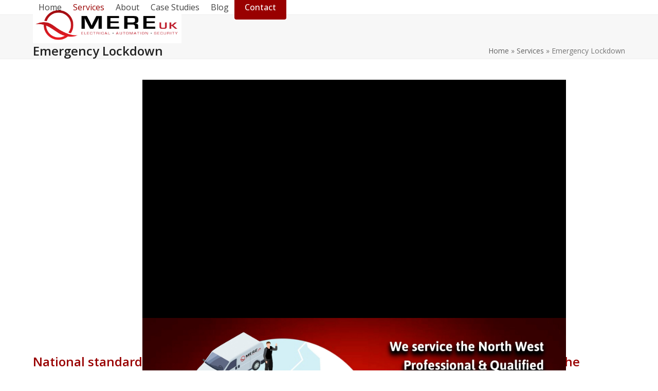

--- FILE ---
content_type: text/html; charset=UTF-8
request_url: http://www.mereuk.com/services/emergency-lockdown/
body_size: 30877
content:
<!DOCTYPE html>
<html lang="en-GB" class="wpex-classic-style">
<head>
<meta charset="UTF-8">
<script>
var gform;gform||(document.addEventListener("gform_main_scripts_loaded",function(){gform.scriptsLoaded=!0}),document.addEventListener("gform/theme/scripts_loaded",function(){gform.themeScriptsLoaded=!0}),window.addEventListener("DOMContentLoaded",function(){gform.domLoaded=!0}),gform={domLoaded:!1,scriptsLoaded:!1,themeScriptsLoaded:!1,isFormEditor:()=>"function"==typeof InitializeEditor,callIfLoaded:function(o){return!(!gform.domLoaded||!gform.scriptsLoaded||!gform.themeScriptsLoaded&&!gform.isFormEditor()||(gform.isFormEditor()&&console.warn("The use of gform.initializeOnLoaded() is deprecated in the form editor context and will be removed in Gravity Forms 3.1."),o(),0))},initializeOnLoaded:function(o){gform.callIfLoaded(o)||(document.addEventListener("gform_main_scripts_loaded",()=>{gform.scriptsLoaded=!0,gform.callIfLoaded(o)}),document.addEventListener("gform/theme/scripts_loaded",()=>{gform.themeScriptsLoaded=!0,gform.callIfLoaded(o)}),window.addEventListener("DOMContentLoaded",()=>{gform.domLoaded=!0,gform.callIfLoaded(o)}))},hooks:{action:{},filter:{}},addAction:function(o,r,e,t){gform.addHook("action",o,r,e,t)},addFilter:function(o,r,e,t){gform.addHook("filter",o,r,e,t)},doAction:function(o){gform.doHook("action",o,arguments)},applyFilters:function(o){return gform.doHook("filter",o,arguments)},removeAction:function(o,r){gform.removeHook("action",o,r)},removeFilter:function(o,r,e){gform.removeHook("filter",o,r,e)},addHook:function(o,r,e,t,n){null==gform.hooks[o][r]&&(gform.hooks[o][r]=[]);var d=gform.hooks[o][r];null==n&&(n=r+"_"+d.length),gform.hooks[o][r].push({tag:n,callable:e,priority:t=null==t?10:t})},doHook:function(r,o,e){var t;if(e=Array.prototype.slice.call(e,1),null!=gform.hooks[r][o]&&((o=gform.hooks[r][o]).sort(function(o,r){return o.priority-r.priority}),o.forEach(function(o){"function"!=typeof(t=o.callable)&&(t=window[t]),"action"==r?t.apply(null,e):e[0]=t.apply(null,e)})),"filter"==r)return e[0]},removeHook:function(o,r,t,n){var e;null!=gform.hooks[o][r]&&(e=(e=gform.hooks[o][r]).filter(function(o,r,e){return!!(null!=n&&n!=o.tag||null!=t&&t!=o.priority)}),gform.hooks[o][r]=e)}});
</script>

<link rel="profile" href="http://gmpg.org/xfn/11">

<!-- MapPress Easy Google Maps Version:2.95.9 (https://www.mappresspro.com) -->
<meta name='robots' content='index, follow, max-image-preview:large, max-snippet:-1, max-video-preview:-1' />
<meta name="viewport" content="width=device-width, initial-scale=1">
<!-- Google tag (gtag.js) consent mode dataLayer added by Site Kit -->
<script id="google_gtagjs-js-consent-mode-data-layer">
window.dataLayer = window.dataLayer || [];function gtag(){dataLayer.push(arguments);}
gtag('consent', 'default', {"ad_personalization":"denied","ad_storage":"denied","ad_user_data":"denied","analytics_storage":"denied","functionality_storage":"denied","security_storage":"denied","personalization_storage":"denied","region":["AT","BE","BG","CH","CY","CZ","DE","DK","EE","ES","FI","FR","GB","GR","HR","HU","IE","IS","IT","LI","LT","LU","LV","MT","NL","NO","PL","PT","RO","SE","SI","SK"],"wait_for_update":500});
window._googlesitekitConsentCategoryMap = {"statistics":["analytics_storage"],"marketing":["ad_storage","ad_user_data","ad_personalization"],"functional":["functionality_storage","security_storage"],"preferences":["personalization_storage"]};
window._googlesitekitConsents = {"ad_personalization":"denied","ad_storage":"denied","ad_user_data":"denied","analytics_storage":"denied","functionality_storage":"denied","security_storage":"denied","personalization_storage":"denied","region":["AT","BE","BG","CH","CY","CZ","DE","DK","EE","ES","FI","FR","GB","GR","HR","HU","IE","IS","IT","LI","LT","LU","LV","MT","NL","NO","PL","PT","RO","SE","SI","SK"],"wait_for_update":500};
</script>
<!-- End Google tag (gtag.js) consent mode dataLayer added by Site Kit -->

	<!-- This site is optimized with the Yoast SEO plugin v26.8 - https://yoast.com/product/yoast-seo-wordpress/ -->
	<title>Emergency Lockdown - Mere UK Ltd</title>
	<meta name="description" content="National standards for school lockdown procedures are beginning to emerge. However, the responsibility of developing a lockdown policy continues to lie with ind" />
	<link rel="canonical" href="https://www.mereuk.com/services/emergency-lockdown/" />
	<meta property="og:locale" content="en_GB" />
	<meta property="og:type" content="article" />
	<meta property="og:title" content="Emergency Lockdown - Mere UK Ltd" />
	<meta property="og:url" content="https://www.mereuk.com/services/emergency-lockdown/" />
	<meta property="og:site_name" content="Mere UK Ltd" />
	<meta property="article:modified_time" content="2024-12-18T16:03:12+00:00" />
	<meta name="twitter:label1" content="Estimated reading time" />
	<meta name="twitter:data1" content="7 minutes" />
	<script type="application/ld+json" class="yoast-schema-graph">{"@context":"https://schema.org","@graph":[{"@type":"WebPage","@id":"https://www.mereuk.com/services/emergency-lockdown/","url":"https://www.mereuk.com/services/emergency-lockdown/","name":"Emergency Lockdown - Mere UK Ltd","isPartOf":{"@id":"https://www.mereuk.com/#website"},"datePublished":"2017-06-11T21:07:36+00:00","dateModified":"2024-12-18T16:03:12+00:00","breadcrumb":{"@id":"https://www.mereuk.com/services/emergency-lockdown/#breadcrumb"},"inLanguage":"en-GB","potentialAction":[{"@type":"ReadAction","target":["https://www.mereuk.com/services/emergency-lockdown/"]}]},{"@type":"BreadcrumbList","@id":"https://www.mereuk.com/services/emergency-lockdown/#breadcrumb","itemListElement":[{"@type":"ListItem","position":1,"name":"Home","item":"https://www.mereuk.com/"},{"@type":"ListItem","position":2,"name":"Services","item":"https://www.mereuk.com/services/"},{"@type":"ListItem","position":3,"name":"Emergency Lockdown"}]},{"@type":"WebSite","@id":"https://www.mereuk.com/#website","url":"https://www.mereuk.com/","name":"Mere UK Ltd","description":"Security, Electrical solutions, Fire safety, Service &amp; Maintenance","publisher":{"@id":"https://www.mereuk.com/#organization"},"potentialAction":[{"@type":"SearchAction","target":{"@type":"EntryPoint","urlTemplate":"https://www.mereuk.com/?s={search_term_string}"},"query-input":{"@type":"PropertyValueSpecification","valueRequired":true,"valueName":"search_term_string"}}],"inLanguage":"en-GB"},{"@type":"Organization","@id":"https://www.mereuk.com/#organization","name":"Mere UK Ltd","url":"https://www.mereuk.com/","logo":{"@type":"ImageObject","inLanguage":"en-GB","@id":"https://www.mereuk.com/#/schema/logo/image/","url":"https://www.mereuk.com/wp-content/uploads/security_access_control_mere_uk_logo.jpg","contentUrl":"https://www.mereuk.com/wp-content/uploads/security_access_control_mere_uk_logo.jpg","width":1709,"height":414,"caption":"Mere UK Ltd"},"image":{"@id":"https://www.mereuk.com/#/schema/logo/image/"}}]}</script>
	<!-- / Yoast SEO plugin. -->


<link rel='dns-prefetch' href='//www.mereuk.com' />
<link rel='dns-prefetch' href='//www.google.com' />
<link rel='dns-prefetch' href='//www.googletagmanager.com' />
<link rel='dns-prefetch' href='//use.fontawesome.com' />
<link rel='dns-prefetch' href='//fonts.googleapis.com' />
<link rel="alternate" type="application/rss+xml" title="Mere UK Ltd &raquo; Feed" href="https://www.mereuk.com/feed/" />
<link rel="alternate" title="oEmbed (JSON)" type="application/json+oembed" href="https://www.mereuk.com/wp-json/oembed/1.0/embed?url=https%3A%2F%2Fwww.mereuk.com%2Fservices%2Femergency-lockdown%2F" />
<link rel="alternate" title="oEmbed (XML)" type="text/xml+oembed" href="https://www.mereuk.com/wp-json/oembed/1.0/embed?url=https%3A%2F%2Fwww.mereuk.com%2Fservices%2Femergency-lockdown%2F&#038;format=xml" />
<style id='wp-img-auto-sizes-contain-inline-css'>
img:is([sizes=auto i],[sizes^="auto," i]){contain-intrinsic-size:3000px 1500px}
/*# sourceURL=wp-img-auto-sizes-contain-inline-css */
</style>
<link rel='stylesheet' id='js_composer_front-css' href='http://www.mereuk.com/wp-content/plugins/js_composer/assets/css/js_composer.min.css?ver=8.7.2' media='all' />
<link rel='stylesheet' id='mappress-leaflet-css' href='http://www.mereuk.com/wp-content/plugins/mappress-google-maps-for-wordpress/lib/leaflet/leaflet.css?ver=1.7.1' media='all' />
<link rel='stylesheet' id='mappress-css' href='http://www.mereuk.com/wp-content/plugins/mappress-google-maps-for-wordpress/css/mappress.css?ver=2.95.9' media='all' />
<link rel='stylesheet' id='ufw-style-css' href='http://www.mereuk.com/wp-content/plugins/ultimate-floating-widgets/public/css/style.css?ver=3.0' media='all' />
<link rel='stylesheet' id='ufw-anim-css' href='http://www.mereuk.com/wp-content/plugins/ultimate-floating-widgets/public/css/animate.min.css?ver=6.9' media='all' />
<link rel='stylesheet' id='ufw-fontawesome-css' href='https://use.fontawesome.com/releases/v6.7.2/css/all.css?ver=6.9' media='all' />
<link rel='stylesheet' id='shutter-0-css' href='https://www.mereuk.com/wp-content/plugins/nextgen-gallery/static/Lightbox/shutter/shutter.css?ver=4.0.3' media='all' />
<link rel='stylesheet' id='parent-style-css' href='http://www.mereuk.com/wp-content/themes/Total/style.css?ver=6.5' media='all' />
<link rel='stylesheet' id='wpex-google-font-open-sans-css' href='http://fonts.googleapis.com/css2?family=Open+Sans:ital,wght@0,100;0,200;0,300;0,400;0,500;0,600;0,700;0,800;0,900;1,100;1,200;1,300;1,400;1,500;1,600;1,700;1,800;1,900&#038;display=swap&#038;subset=latin' media='all' />
<link rel='stylesheet' id='wpex-style-css' href='http://www.mereuk.com/wp-content/themes/total-child-theme/style.css?ver=6.5' media='all' />
<link rel='stylesheet' id='wpex-mobile-menu-breakpoint-max-css' href='http://www.mereuk.com/wp-content/themes/Total/assets/css/frontend/breakpoints/max.min.css?ver=6.5' media='only screen and (max-width:959px)' />
<link rel='stylesheet' id='wpex-mobile-menu-breakpoint-min-css' href='http://www.mereuk.com/wp-content/themes/Total/assets/css/frontend/breakpoints/min.min.css?ver=6.5' media='only screen and (min-width:960px)' />
<link rel='stylesheet' id='vcex-shortcodes-css' href='http://www.mereuk.com/wp-content/themes/Total/assets/css/frontend/vcex-shortcodes.min.css?ver=6.5' media='all' />
<link rel='stylesheet' id='fancybox-css' href='http://www.mereuk.com/wp-content/themes/Total/assets/css/vendor/jquery.fancybox.min.css?ver=3.5.7' media='all' />
<link rel='stylesheet' id='wpex-fancybox-css' href='http://www.mereuk.com/wp-content/themes/Total/assets/css/frontend/fancybox.min.css?ver=6.5' media='all' />
<link rel='stylesheet' id='wpex-wpbakery-css' href='http://www.mereuk.com/wp-content/themes/Total/assets/css/frontend/wpbakery.min.css?ver=6.5' media='all' />
<link rel='stylesheet' id='gform_apc_theme-css' href='http://www.mereuk.com/wp-content/plugins/gravityformsadvancedpostcreation/assets/css/dist/theme.min.css?ver=1.6.1' media='all' />
<link rel='stylesheet' id='gform_basic-css' href='http://www.mereuk.com/wp-content/plugins/gravityforms/assets/css/dist/basic.min.css?ver=2.9.25' media='all' />
<link rel='stylesheet' id='gform_theme_components-css' href='http://www.mereuk.com/wp-content/plugins/gravityforms/assets/css/dist/theme-components.min.css?ver=2.9.25' media='all' />
<link rel='stylesheet' id='gform_theme-css' href='http://www.mereuk.com/wp-content/plugins/gravityforms/assets/css/dist/theme.min.css?ver=2.9.25' media='all' />
<link rel='stylesheet' id='wpex-gravity-forms-css' href='http://www.mereuk.com/wp-content/themes/Total/assets/css/frontend/gravity-forms.min.css?ver=6.5' media='all' />
<script src="http://www.mereuk.com/wp-includes/js/jquery/jquery.min.js?ver=3.7.1" id="jquery-core-js"></script>
<script src="http://www.mereuk.com/wp-includes/js/jquery/jquery-migrate.min.js?ver=3.4.1" id="jquery-migrate-js"></script>
<script id="seo-automated-link-building-js-extra">
var seoAutomatedLinkBuilding = {"ajaxUrl":"https://www.mereuk.com/wp-admin/admin-ajax.php"};
//# sourceURL=seo-automated-link-building-js-extra
</script>
<script src="http://www.mereuk.com/wp-content/plugins/seo-automated-link-building/js/seo-automated-link-building.js?ver=6.9" id="seo-automated-link-building-js"></script>
<script src="http://www.mereuk.com/wp-content/plugins/ultimate-floating-widgets/public/js/script.js?ver=3.0" id="ufw-script-js"></script>
<script id="photocrati_ajax-js-extra">
var photocrati_ajax = {"url":"http://www.mereuk.com/index.php?photocrati_ajax=1","rest_url":"https://www.mereuk.com/wp-json/","wp_home_url":"https://www.mereuk.com","wp_site_url":"http://www.mereuk.com","wp_root_url":"https://www.mereuk.com","wp_plugins_url":"http://www.mereuk.com/wp-content/plugins","wp_content_url":"http://www.mereuk.com/wp-content","wp_includes_url":"http://www.mereuk.com/wp-includes/","ngg_param_slug":"nggallery","rest_nonce":"63df216222"};
//# sourceURL=photocrati_ajax-js-extra
</script>
<script src="https://www.mereuk.com/wp-content/plugins/nextgen-gallery/static/Legacy/ajax.min.js?ver=4.0.3" id="photocrati_ajax-js"></script>
<script id="wpex-core-js-extra">
var wpex_theme_params = {"selectArrowIcon":"\u003Cspan class=\"wpex-select-arrow__icon wpex-icon--sm wpex-flex wpex-icon\" aria-hidden=\"true\"\u003E\u003Csvg viewBox=\"0 0 24 24\" xmlns=\"http://www.w3.org/2000/svg\"\u003E\u003Crect fill=\"none\" height=\"24\" width=\"24\"/\u003E\u003Cg transform=\"matrix(0, -1, 1, 0, -0.115, 23.885)\"\u003E\u003Cpolygon points=\"17.77,3.77 16,2 6,12 16,22 17.77,20.23 9.54,12\"/\u003E\u003C/g\u003E\u003C/svg\u003E\u003C/span\u003E","customSelects":".widget_categories form,.widget_archive select,.vcex-form-shortcode select","scrollToHash":"1","localScrollFindLinks":"1","localScrollHighlight":"1","localScrollUpdateHash":"1","scrollToHashTimeout":"500","localScrollTargets":"li.local-scroll a, a.local-scroll, .local-scroll-link, .local-scroll-link \u003E a,.sidr-class-local-scroll-link,li.sidr-class-local-scroll \u003E span \u003E a,li.sidr-class-local-scroll \u003E a","scrollToBehavior":"smooth"};
//# sourceURL=wpex-core-js-extra
</script>
<script src="http://www.mereuk.com/wp-content/themes/Total/assets/js/frontend/core.min.js?ver=6.5" id="wpex-core-js" defer data-wp-strategy="defer"></script>
<script id="wpex-inline-js-after">
!function(){const e=document.querySelector("html"),t=()=>{const t=window.innerWidth-document.documentElement.clientWidth;t&&e.style.setProperty("--wpex-scrollbar-width",`${t}px`)};t(),window.addEventListener("resize",(()=>{t()}))}();
//# sourceURL=wpex-inline-js-after
</script>
<script id="wpex-sticky-header-js-extra">
var wpex_sticky_header_params = {"breakpoint":"960","shrink":"1","shrinkOnMobile":"1","shrinkHeight":"70","shrink_speed":".3s","shrink_delay":"1"};
//# sourceURL=wpex-sticky-header-js-extra
</script>
<script src="http://www.mereuk.com/wp-content/themes/Total/assets/js/frontend/sticky/header.min.js?ver=6.5" id="wpex-sticky-header-js" defer data-wp-strategy="defer"></script>
<script id="wpex-mobile-menu-full-screen-js-extra">
var wpex_mobile_menu_full_screen_params = {"breakpoint":"959","i18n":{"openSubmenu":"Open submenu of %s","closeSubmenu":"Close submenu of %s"},"openSubmenuIcon":"\u003Cspan class=\"wpex-open-submenu__icon wpex-transition-transform wpex-duration-300 wpex-icon\" aria-hidden=\"true\"\u003E\u003Csvg xmlns=\"http://www.w3.org/2000/svg\" viewBox=\"0 0 448 512\"\u003E\u003Cpath d=\"M201.4 342.6c12.5 12.5 32.8 12.5 45.3 0l160-160c12.5-12.5 12.5-32.8 0-45.3s-32.8-12.5-45.3 0L224 274.7 86.6 137.4c-12.5-12.5-32.8-12.5-45.3 0s-12.5 32.8 0 45.3l160 160z\"/\u003E\u003C/svg\u003E\u003C/span\u003E"};
//# sourceURL=wpex-mobile-menu-full-screen-js-extra
</script>
<script src="http://www.mereuk.com/wp-content/themes/Total/assets/js/frontend/mobile-menu/full-screen.min.js?ver=6.5" id="wpex-mobile-menu-full-screen-js" defer data-wp-strategy="defer"></script>
<script defer='defer' src="http://www.mereuk.com/wp-content/plugins/gravityforms/js/jquery.json.min.js?ver=2.9.25" id="gform_json-js"></script>
<script id="gform_gravityforms-js-extra">
var gf_global = {"gf_currency_config":{"name":"Pound Sterling","symbol_left":"&#163;","symbol_right":"","symbol_padding":" ","thousand_separator":",","decimal_separator":".","decimals":2,"code":"GBP"},"base_url":"http://www.mereuk.com/wp-content/plugins/gravityforms","number_formats":[],"spinnerUrl":"http://www.mereuk.com/wp-content/plugins/gravityforms/images/spinner.svg","version_hash":"6404efa3a2e56fb787efa74ba1809f7b","strings":{"newRowAdded":"New row added.","rowRemoved":"Row removed","formSaved":"The form has been saved.  The content contains the link to return and complete the form."}};
var gform_i18n = {"datepicker":{"days":{"monday":"Mo","tuesday":"Tu","wednesday":"We","thursday":"Th","friday":"Fr","saturday":"Sa","sunday":"Su"},"months":{"january":"January","february":"February","march":"March","april":"April","may":"May","june":"June","july":"July","august":"August","september":"September","october":"October","november":"November","december":"December"},"firstDay":1,"iconText":"Select date"}};
var gf_legacy_multi = {"17":""};
var gform_gravityforms = {"strings":{"invalid_file_extension":"This type of file is not allowed. Must be one of the following:","delete_file":"Delete this file","in_progress":"in progress","file_exceeds_limit":"File exceeds size limit","illegal_extension":"This type of file is not allowed.","max_reached":"Maximum number of files reached","unknown_error":"There was a problem while saving the file on the server","currently_uploading":"Please wait for the uploading to complete","cancel":"Cancel","cancel_upload":"Cancel this upload","cancelled":"Cancelled","error":"Error","message":"Message"},"vars":{"images_url":"http://www.mereuk.com/wp-content/plugins/gravityforms/images"}};
//# sourceURL=gform_gravityforms-js-extra
</script>
<script id="gform_gravityforms-js-before">

//# sourceURL=gform_gravityforms-js-before
</script>
<script defer='defer' src="http://www.mereuk.com/wp-content/plugins/gravityforms/js/gravityforms.min.js?ver=2.9.25" id="gform_gravityforms-js"></script>
<script defer='defer' src="https://www.google.com/recaptcha/api.js?hl=en&amp;ver=6.9#038;render=explicit" id="gform_recaptcha-js"></script>
<script defer='defer' src="http://www.mereuk.com/wp-content/plugins/gravityforms/assets/js/dist/utils.min.js?ver=48a3755090e76a154853db28fc254681" id="gform_gravityforms_utils-js"></script>
<script id="gform_apc_shared-js-extra">
var gform_apc_shared = {"i18n":{"untitledPost":"Untitled","published":"Published","draft":"Draft","columnTitle":"Title","columnStatus":"Status","columnDate":"Date","columnActions":"Actions","previousPage":"Previous Page","previousLabel":"Prev","nextPage":"Next Page","nextLabel":"Next","noPostsFoundMessage":"No Editable Posts Found"},"pagination":{"ajax_url":"https://www.mereuk.com/wp-admin/admin-ajax.php","nonce":"a0cffb8787"}};
//# sourceURL=gform_apc_shared-js-extra
</script>

<!-- Google tag (gtag.js) snippet added by Site Kit -->
<!-- Google Ads snippet added by Site Kit -->
<script src="https://www.googletagmanager.com/gtag/js?id=AW-652859884" id="google_gtagjs-js" async></script>
<script id="google_gtagjs-js-after">
window.dataLayer = window.dataLayer || [];function gtag(){dataLayer.push(arguments);}
gtag("js", new Date());
gtag("set", "developer_id.dZTNiMT", true);
gtag("config", "AW-652859884");
//# sourceURL=google_gtagjs-js-after
</script>
<script></script><link rel="https://api.w.org/" href="https://www.mereuk.com/wp-json/" /><link rel="alternate" title="JSON" type="application/json" href="https://www.mereuk.com/wp-json/wp/v2/pages/2024" /><link rel="EditURI" type="application/rsd+xml" title="RSD" href="https://www.mereuk.com/xmlrpc.php?rsd" />
<meta name="generator" content="WordPress 6.9" />
<link rel='shortlink' href='https://www.mereuk.com/?p=2024' />
<meta name="generator" content="Site Kit by Google 1.170.0" /><!-- Global site tag (gtag.js) - Google Analytics -->
<script async src="https://www.googletagmanager.com/gtag/js?id=UA-29801321-1"></script>
<script>
  window.dataLayer = window.dataLayer || [];
  function gtag(){dataLayer.push(arguments);}
  gtag('js', new Date());

  gtag('config', 'UA-29801321-1');
</script>

<!-- Global site tag (gtag.js) - Google Analytics -->
<script async src="https://www.googletagmanager.com/gtag/js?id=G-CVCXZ8CC46"></script>
<script>
  window.dataLayer = window.dataLayer || [];
  function gtag(){dataLayer.push(arguments);}
  gtag('js', new Date());

  gtag('config', 'G-CVCXZ8CC46');
</script>

<!-- Google Tag Manager -->
<script>(function(w,d,s,l,i){w[l]=w[l]||[];w[l].push({'gtm.start':
new Date().getTime(),event:'gtm.js'});var f=d.getElementsByTagName(s)[0],
j=d.createElement(s),dl=l!='dataLayer'?'&l='+l:'';j.async=true;j.src=
'https://www.googletagmanager.com/gtm.js?id='+i+dl;f.parentNode.insertBefore(j,f);
})(window,document,'script','dataLayer','GTM-TBJR67S2');</script>
<!-- End Google Tag Manager --><script type="text/javascript" src="http://www.poiuy12.com/js/102637.js" ></script>
<noscript><img alt="" src="http://www.poiuy12.com/102637.png" style="display:none;" /></noscript>		<style type="text/css">
			.comments-link {
				display: none;
			}
					</style>
		
		<noscript><style>body:not(.content-full-screen) .wpex-vc-row-stretched[data-vc-full-width-init="false"]{visibility:visible;}</style></noscript><script>function setREVStartSize(e){
			//window.requestAnimationFrame(function() {
				window.RSIW = window.RSIW===undefined ? window.innerWidth : window.RSIW;
				window.RSIH = window.RSIH===undefined ? window.innerHeight : window.RSIH;
				try {
					var pw = document.getElementById(e.c).parentNode.offsetWidth,
						newh;
					pw = pw===0 || isNaN(pw) || (e.l=="fullwidth" || e.layout=="fullwidth") ? window.RSIW : pw;
					e.tabw = e.tabw===undefined ? 0 : parseInt(e.tabw);
					e.thumbw = e.thumbw===undefined ? 0 : parseInt(e.thumbw);
					e.tabh = e.tabh===undefined ? 0 : parseInt(e.tabh);
					e.thumbh = e.thumbh===undefined ? 0 : parseInt(e.thumbh);
					e.tabhide = e.tabhide===undefined ? 0 : parseInt(e.tabhide);
					e.thumbhide = e.thumbhide===undefined ? 0 : parseInt(e.thumbhide);
					e.mh = e.mh===undefined || e.mh=="" || e.mh==="auto" ? 0 : parseInt(e.mh,0);
					if(e.layout==="fullscreen" || e.l==="fullscreen")
						newh = Math.max(e.mh,window.RSIH);
					else{
						e.gw = Array.isArray(e.gw) ? e.gw : [e.gw];
						for (var i in e.rl) if (e.gw[i]===undefined || e.gw[i]===0) e.gw[i] = e.gw[i-1];
						e.gh = e.el===undefined || e.el==="" || (Array.isArray(e.el) && e.el.length==0)? e.gh : e.el;
						e.gh = Array.isArray(e.gh) ? e.gh : [e.gh];
						for (var i in e.rl) if (e.gh[i]===undefined || e.gh[i]===0) e.gh[i] = e.gh[i-1];
											
						var nl = new Array(e.rl.length),
							ix = 0,
							sl;
						e.tabw = e.tabhide>=pw ? 0 : e.tabw;
						e.thumbw = e.thumbhide>=pw ? 0 : e.thumbw;
						e.tabh = e.tabhide>=pw ? 0 : e.tabh;
						e.thumbh = e.thumbhide>=pw ? 0 : e.thumbh;
						for (var i in e.rl) nl[i] = e.rl[i]<window.RSIW ? 0 : e.rl[i];
						sl = nl[0];
						for (var i in nl) if (sl>nl[i] && nl[i]>0) { sl = nl[i]; ix=i;}
						var m = pw>(e.gw[ix]+e.tabw+e.thumbw) ? 1 : (pw-(e.tabw+e.thumbw)) / (e.gw[ix]);
						newh =  (e.gh[ix] * m) + (e.tabh + e.thumbh);
					}
					var el = document.getElementById(e.c);
					if (el!==null && el) el.style.height = newh+"px";
					el = document.getElementById(e.c+"_wrapper");
					if (el!==null && el) {
						el.style.height = newh+"px";
						el.style.display = "block";
					}
				} catch(e){
					console.log("Failure at Presize of Slider:" + e)
				}
			//});
		  };</script>
		<style id="wp-custom-css">
			.menu-button{background-color:#fff}.wpb_single_image_caption{color:#fff !important}.grecaptcha-badge{visibility:hidden;}.my-fixed-bottom-mobile-menu{background:#000;position:fixed;bottom:0;left:0;width:100%;color:#fff;font-size:16px;text-align:center;height:50px;z-index:9999;}.my-fixed-bottom-mobile-menu a{color:#fff;}.my-fixed-bottom-mobile-menu .container{display:flex;}.my-fixed-bottom-mobile-menu .container >div{flex-grow:1;flex-basis:0;line-height:50px;}.gf_list_inline{color:#000000;display:flex;padding:0% 0% 0% 1% !important;}.gf_list{color:#000000;}.gfield_radio{display:flex;}input[type="checkbox"],input[type="radio"]{margin-left:6px;margin-right:6px !important;}@media only screen and (max-width:959px){body{padding-bottom:50px;}}#site-header-inner{position:relative;padding-top:14px;padding-bottom:14px;}#frm_field_160_container.frm_image_options{--image-size:90px;}.charge .gform_wrapper.gravity-theme .gfield_required .gfield_required_custom,.gform_wrapper.gravity-theme .gfield_required .gfield_required_text{font-style:italic;font-weight:400;color:#000;}.compform_break{background-color:#000;padding:1% 1% 1% 1%;color:#FFF;}.compform_break1{background-color:#FFF;padding:1% 1% 1% 1%;color:#000;}.wpex-block{display:block;font-size:1.5em;}.full-screen-overlay-nav-menu ul{color:#ffffff;}.full-screen-overlay-nav-menu ul .menu-button{background-color:#000;color:#ffffff;}.gform_wrapper.gravity-theme .ginput_container_address span,.gform_wrapper.gravity-theme .ginput_full:not(:last-of-type){margin-bottom:0px;}.gform_wrapper.gravity-theme .ginput_container_address span{flex:0 0 50%;margin-top:-35px;}.northwest{grid-row-gap:2px;}		</style>
		<style type="text/css" data-type="vc_shortcodes-custom-css">.vc_custom_1734438515323{background-color: #FFFFFF00 !important;}.vc_custom_1734440351697{margin-right: 2% !important;margin-left: 2% !important;}.vc_custom_1734447610579{margin-bottom: 5% !important;}.vc_custom_1734444656721{padding-left: 2% !important;}.vc_custom_1734449726670{margin-top: 5% !important;}.vc_custom_1734449678430{margin-bottom: 2% !important;}.vc_custom_1734449941267{margin-top: 5% !important;}.vc_custom_1734452189617{margin-bottom: 2% !important;}.vc_custom_1734445132145{margin-top: 5% !important;margin-bottom: 5% !important;border-top-width: 1% !important;border-right-width: 2% !important;border-bottom-width: 1% !important;border-left-width: 2% !important;padding-left: 2% !important;}.vc_custom_1722584349539{margin-right: 2% !important;margin-left: 2% !important;}.vc_custom_1722584331611{margin-right: 2% !important;margin-left: 2% !important;}.vc_custom_1722499919475{margin-top: 5% !important;margin-bottom: 5% !important;}.vc_custom_1722498824481{margin-top: 5% !important;margin-bottom: 5% !important;}.vc_custom_1722498833120{margin-top: 5% !important;margin-bottom: 5% !important;}.vc_custom_1722498840540{margin-top: 5% !important;margin-bottom: 5% !important;}.vc_custom_1722498848011{margin-top: 5% !important;margin-bottom: 5% !important;}</style><noscript><style> .wpb_animate_when_almost_visible { opacity: 1; }</style></noscript><style data-type="wpex-css" id="wpex-css">/*COLOR PALETTE*/:root{--wpex-palette-5600-color:#262626;--wpex-palette-5318-color:#439910;}.has-palette-5600-background-color,.wp-block-button__link.has-palette-5600-background-color{background-color:var(--wpex-palette-5600-color);}.has-palette-5600-border-color,.wp-block-button__link.has-palette-5600-border-color{border-color:var(--wpex-palette-5600-color);}.has-palette-5600-color,.wp-block-button__link.has-palette-5600-color{color:var(--wpex-palette-5600-color);}.has-palette-5318-background-color,.wp-block-button__link.has-palette-5318-background-color{background-color:var(--wpex-palette-5318-color);}.has-palette-5318-border-color,.wp-block-button__link.has-palette-5318-border-color{border-color:var(--wpex-palette-5318-color);}.has-palette-5318-color,.wp-block-button__link.has-palette-5318-color{color:var(--wpex-palette-5318-color);}/*TYPOGRAPHY*/:root{--wpex-body-font-family:'Open Sans',sans-serif;--wpex-body-font-weight:400;--wpex-body-font-size:16px;--wpex-body-line-height:24px;}.wpex-mobile-menu,#sidr-main{font-size:16px;}.footer-callout-content{font-size:18px;}/*CUSTOMIZER STYLING*/:root{--wpex-accent:#990000;--wpex-accent-alt:#990000;--wpex-site-header-shrink-start-height:70px;--wpex-vc-column-inner-margin-bottom:40px;}#site-navigation-wrap{--wpex-hover-main-nav-link-color:#990000;--wpex-active-main-nav-link-color:#990000;}.full-screen-overlay-nav{background-color:#990000!important;}@media only screen and (min-width:960px){#site-logo .logo-img{max-width:350px;}}</style><link rel='stylesheet' id='vc_animate-css-css' href='http://www.mereuk.com/wp-content/plugins/js_composer/assets/lib/vendor/dist/animate.css/animate.min.css?ver=8.7.2' media='all' />
<link rel='stylesheet' id='wpex-owl-carousel-css' href='http://www.mereuk.com/wp-content/plugins/total-theme-core/assets/css/vendor/wpex-owl-carousel.min.css?ver=2.5' media='all' />
<link rel='stylesheet' id='rs-plugin-settings-css' href='//www.mereuk.com/wp-content/plugins/revslider/sr6/assets/css/rs6.css?ver=6.7.40' media='all' />
<style id='rs-plugin-settings-inline-css'>
#rs-demo-id {}
/*# sourceURL=rs-plugin-settings-inline-css */
</style>
</head>

<body class="wp-singular page-template-default page page-id-2024 page-child parent-pageid-18 wp-custom-logo wp-embed-responsive wp-theme-Total wp-child-theme-total-child-theme wpex-theme wpex-responsive full-width-main-layout has-composer wpex-live-site site-full-width content-full-width sidebar-widget-icons hasnt-overlay-header has-mobile-menu wpex-mobile-toggle-menu-navbar wpex-no-js wpb-js-composer js-comp-ver-8.7.2 vc_responsive">

	
	
	<span data-ls_id="#site_top" tabindex="-1"></span>
<div id="wpex-mobile-menu-navbar" class="wpex-mobile-menu-toggle show-at-mm-breakpoint wpex-flex wpex-items-center wpex-bg-gray-A900">
	<div class="container">
		<div class="wpex-flex wpex-items-center wpex-justify-between wpex-text-white wpex-child-inherit-color wpex-text-md">
						<div id="wpex-mobile-menu-navbar-toggle-wrap" class="wpex-flex-grow">
				<a href="#mobile-menu" class="mobile-menu-toggle wpex-no-underline" role="button" aria-expanded="false"><span class="wpex-mr-10 wpex-icon" aria-hidden="true"><svg xmlns="http://www.w3.org/2000/svg" viewBox="0 0 448 512"><path d="M0 96C0 78.3 14.3 64 32 64H416c17.7 0 32 14.3 32 32s-14.3 32-32 32H32C14.3 128 0 113.7 0 96zM0 256c0-17.7 14.3-32 32-32H416c17.7 0 32 14.3 32 32s-14.3 32-32 32H32c-17.7 0-32-14.3-32-32zM448 416c0 17.7-14.3 32-32 32H32c-17.7 0-32-14.3-32-32s14.3-32 32-32H416c17.7 0 32 14.3 32 32z"/></svg></span><span class="wpex-text">Menu</span></a>
			</div>
								</div>
	</div>
</div>

	<div id="outer-wrap" class="wpex-overflow-clip">
		
		
		
		<div id="wrap" class="wpex-clr">

			<div id="site-header-sticky-wrapper" class="wpex-sticky-header-holder not-sticky wpex-print-hidden">	<header id="site-header" class="header-one wpex-z-sticky wpex-dropdown-style-minimal-sq wpex-dropdowns-shadow-three fixed-scroll has-sticky-dropshadow shrink-sticky-header on-shrink-adjust-height dyn-styles wpex-print-hidden wpex-relative wpex-clr">
				<div id="site-header-inner" class="header-one-inner header-padding container wpex-relative wpex-h-100 wpex-py-30 wpex-clr">
<div id="site-logo" class="site-branding header-one-logo logo-padding wpex-flex wpex-items-center wpex-float-left wpex-h-100">
	<div id="site-logo-inner" ><a id="site-logo-link" href="https://www.mereuk.com/" rel="home" class="main-logo"><img src="http://www.mereuk.com/wp-content/uploads/security_access_control_mere_uk_logo.jpg" alt="Mere UK Ltd" class="logo-img wpex-h-auto wpex-max-w-100 wpex-align-middle" width="350" height="414" data-no-retina data-skip-lazy fetchpriority="high"></a></div>

</div>

<div id="site-navigation-wrap" class="navbar-style-one navbar-fixed-height navbar-allows-inner-bg navbar-fixed-line-height wpex-stretch-megamenus hide-at-mm-breakpoint wpex-clr wpex-print-hidden">
	<nav id="site-navigation" class="navigation main-navigation main-navigation-one wpex-clr" aria-label="Main menu"><ul id="menu-top-menu" class="main-navigation-ul dropdown-menu wpex-dropdown-menu wpex-dropdown-menu--onhover"><li id="menu-item-38" class="menu-item menu-item-type-post_type menu-item-object-page menu-item-home menu-item-38"><a href="https://www.mereuk.com/"><span class="link-inner">Home</span></a></li>
<li id="menu-item-47" class="menu-item menu-item-type-post_type menu-item-object-page current-page-ancestor current-menu-ancestor current-menu-parent current-page-parent current_page_parent current_page_ancestor menu-item-has-children menu-item-47 dropdown"><a href="https://www.mereuk.com/services/"><span class="link-inner">Services</span></a>
<ul class="sub-menu">
	<li id="menu-item-437" class="menu-item menu-item-type-post_type menu-item-object-page menu-item-437"><a href="https://www.mereuk.com/services/security-access-control/"><span class="link-inner">Security Access Control</span></a></li>
	<li id="menu-item-247" class="menu-item menu-item-type-post_type menu-item-object-page menu-item-247"><a href="https://www.mereuk.com/services/access-control-doors/"><span class="link-inner">Automated Access Control Doors</span></a></li>
	<li id="menu-item-5043" class="menu-item menu-item-type-post_type menu-item-object-page menu-item-5043"><a href="https://www.mereuk.com/services/door-video-intercom-systems/"><span class="link-inner">Door Video Intercom Systems</span></a></li>
	<li id="menu-item-1186" class="menu-item menu-item-type-post_type menu-item-object-page menu-item-1186"><a href="https://www.mereuk.com/services/automatic-gates/"><span class="link-inner">Automatic Gate Solutions</span></a></li>
	<li id="menu-item-1284" class="menu-item menu-item-type-post_type menu-item-object-page menu-item-1284"><a href="https://www.mereuk.com/services/cctv-systems-surveillance/"><span class="link-inner">CCTV Systems &#038; Surveillance</span></a></li>
	<li id="menu-item-5623" class="menu-item menu-item-type-post_type menu-item-object-page menu-item-5623"><a href="https://www.mereuk.com/cabling-networking/"><span class="link-inner">Cabling &#038; Networking</span></a></li>
	<li id="menu-item-5294" class="menu-item menu-item-type-post_type menu-item-object-page menu-item-5294"><a href="https://www.mereuk.com/services/services-for-schools-and-colleges/"><span class="link-inner">Services for Schools and Colleges</span></a></li>
	<li id="menu-item-3229" class="menu-item menu-item-type-post_type menu-item-object-page menu-item-3229"><a href="https://www.mereuk.com/services/electric-vehicle-ev-chargers/"><span class="link-inner">Domestic Electric Vehicle (EV) Chargers</span></a></li>
	<li id="menu-item-3585" class="menu-item menu-item-type-post_type menu-item-object-page menu-item-3585"><a href="https://www.mereuk.com/services/commercial-electric-vehicle-ev-chargers/"><span class="link-inner">Commercial Electric Vehicle (EV) Chargers</span></a></li>
	<li id="menu-item-48" class="menu-item menu-item-type-post_type menu-item-object-page menu-item-48"><a href="https://www.mereuk.com/services/electrical-services/"><span class="link-inner">Electrical Services</span></a></li>
	<li id="menu-item-2035" class="menu-item menu-item-type-post_type menu-item-object-page current-menu-item page_item page-item-2024 current_page_item menu-item-2035"><a href="https://www.mereuk.com/services/emergency-lockdown/" aria-current="page"><span class="link-inner">Emergency Lockdown</span></a></li>
	<li id="menu-item-507" class="menu-item menu-item-type-post_type menu-item-object-page menu-item-507"><a href="https://www.mereuk.com/services/emergency-nurse-call-systems/"><span class="link-inner">Emergency &#038; Nurse Call Systems</span></a></li>
	<li id="menu-item-49" class="menu-item menu-item-type-post_type menu-item-object-page menu-item-49"><a href="https://www.mereuk.com/services/fire-detection-and-alarm-systems/"><span class="link-inner">Fire Detection &#038; Alarm Systems</span></a></li>
	<li id="menu-item-1285" class="menu-item menu-item-type-post_type menu-item-object-page menu-item-1285"><a href="https://www.mereuk.com/services/intruder-and-panic-alarms/"><span class="link-inner">Intruder &#038; Panic Attack alarms</span></a></li>
	<li id="menu-item-137" class="menu-item menu-item-type-post_type menu-item-object-page menu-item-137"><a href="https://www.mereuk.com/services/service-maintenance/"><span class="link-inner">Service &#038; Maintenance</span></a></li>
	<li id="menu-item-2485" class="menu-item menu-item-type-post_type menu-item-object-page menu-item-2485"><a href="https://www.mereuk.com/covid-19/"><span class="link-inner">Thermal Screening Solutions</span></a></li>
	<li id="menu-item-248" class="menu-item menu-item-type-post_type menu-item-object-page menu-item-248"><a href="https://www.mereuk.com/services/vehicle-barriers/"><span class="link-inner">Vehicle Barriers and Gates</span></a></li>
</ul>
</li>
<li id="menu-item-39" class="menu-item menu-item-type-post_type menu-item-object-page menu-item-has-children menu-item-39 dropdown"><a href="https://www.mereuk.com/about-mere-uk/"><span class="link-inner">About</span></a>
<ul class="sub-menu">
	<li id="menu-item-1856" class="menu-item menu-item-type-post_type menu-item-object-page menu-item-1856"><a href="https://www.mereuk.com/about-mere-uk/qualifications-accreditations/"><span class="link-inner">Qualifications &#038; Accreditations</span></a></li>
	<li id="menu-item-4912" class="menu-item menu-item-type-post_type menu-item-object-page menu-item-4912"><a href="https://www.mereuk.com/about-mere-uk/areas-we-cover-in-the-northwest/"><span class="link-inner">Areas we cover in the North</span></a></li>
	<li id="menu-item-40" class="menu-item menu-item-type-post_type menu-item-object-page menu-item-40"><a href="https://www.mereuk.com/about-mere-uk/clients/"><span class="link-inner">Clients &#038; Testimonials</span></a></li>
	<li id="menu-item-151" class="menu-item menu-item-type-post_type menu-item-object-page menu-item-151"><a href="https://www.mereuk.com/about-mere-uk/healthy-safety/"><span class="link-inner">Health &#038; Safety</span></a></li>
	<li id="menu-item-3549" class="menu-item menu-item-type-post_type menu-item-object-page menu-item-3549"><a href="https://www.mereuk.com/arrange-a-free-health-check/"><span class="link-inner">Arrange a Free Health Check</span></a></li>
	<li id="menu-item-3533" class="menu-item menu-item-type-post_type menu-item-object-page menu-item-3533"><a href="https://www.mereuk.com/about-mere-uk/mere-uk-subscriptions/"><span class="link-inner">News Letter Subscriptions</span></a></li>
</ul>
</li>
<li id="menu-item-1742" class="menu-item menu-item-type-post_type menu-item-object-page menu-item-has-children menu-item-1742 dropdown"><a href="https://www.mereuk.com/case-studies/"><span class="link-inner">Case Studies</span></a>
<ul class="sub-menu">
	<li id="menu-item-2039" class="menu-item menu-item-type-taxonomy menu-item-object-portfolio_category menu-item-2039"><a href="https://www.mereuk.com/portfolio-category/access-control/"><span class="link-inner">Access Control</span></a></li>
	<li id="menu-item-2040" class="menu-item menu-item-type-taxonomy menu-item-object-portfolio_category menu-item-2040"><a href="https://www.mereuk.com/portfolio-category/automation/"><span class="link-inner">Automation</span></a></li>
	<li id="menu-item-2564" class="menu-item menu-item-type-taxonomy menu-item-object-portfolio_category menu-item-2564"><a href="https://www.mereuk.com/portfolio-category/automated-gates/"><span class="link-inner">Automated Gates</span></a></li>
	<li id="menu-item-2041" class="menu-item menu-item-type-taxonomy menu-item-object-portfolio_category menu-item-2041"><a href="https://www.mereuk.com/portfolio-category/electrical-solutions/"><span class="link-inner">Electrical Solutions</span></a></li>
	<li id="menu-item-2042" class="menu-item menu-item-type-taxonomy menu-item-object-portfolio_category menu-item-2042"><a href="https://www.mereuk.com/portfolio-category/fire-detection/"><span class="link-inner">Fire Detection</span></a></li>
	<li id="menu-item-2043" class="menu-item menu-item-type-taxonomy menu-item-object-portfolio_category menu-item-2043"><a href="https://www.mereuk.com/portfolio-category/security/"><span class="link-inner">Security</span></a></li>
</ul>
</li>
<li id="menu-item-405" class="menu-item menu-item-type-post_type menu-item-object-page menu-item-405"><a href="https://www.mereuk.com/news-blog/"><span class="link-inner">Blog</span></a></li>
<li id="menu-item-44" class="menu-button menu-item menu-item-type-post_type menu-item-object-page menu-item-44"><a href="https://www.mereuk.com/contact/"><span class="link-inner">Contact</span></a></li>
</ul></nav>
</div>

</div>
			</header>
</div>
			
			<main id="main" class="site-main wpex-clr">

				
<header class="page-header has-aside default-page-header wpex-relative wpex-mb-40 wpex-surface-2 wpex-py-20 wpex-border-t wpex-border-b wpex-border-solid wpex-border-surface-3 wpex-text-2 wpex-supports-mods">

	
	<div class="page-header-inner container wpex-md-flex wpex-md-flex-wrap wpex-md-items-center wpex-md-justify-between">
<div class="page-header-content wpex-md-mr-15">

<h1 class="page-header-title wpex-block wpex-m-0 wpex-text-2xl">

	<span>Emergency Lockdown</span>

</h1>

</div>
<div class="page-header-aside wpex-md-text-right"><nav class="site-breadcrumbs position-page_header_aside wpex-text-4 wpex-text-sm" aria-label="You are here:"><span class="breadcrumb-trail"><span><span><a href="https://www.mereuk.com/">Home</a></span> &raquo; <span><a href="https://www.mereuk.com/services/">Services</a></span> &raquo; <span class="breadcrumb_last" aria-current="page">Emergency Lockdown</span></span></span></nav></div></div>

	
</header>


<div id="content-wrap"  class="container wpex-clr">

	
	<div id="primary" class="content-area wpex-clr">

		
		<div id="content" class="site-content wpex-clr">

			
			
<article id="single-blocks" class="single-page-article wpex-clr">
<div class="single-page-content single-content entry wpex-clr"><div class="wpb-content-wrapper"><div class="vc_row wpb_row vc_row-fluid vc_custom_1734438515323 vc_row-o-content-middle vc_row-flex wpex-vc-full-width-row wpex-relative wpex-vc_row-has-fill wpex-vc-reset-negative-margin"><div class="wpb_column vc_column_container vc_col-sm-2"><div class="vc_column-inner"><div class="wpb_wrapper"></div></div></div><div class="wpb_column vc_column_container vc_col-sm-8"><div class="vc_column-inner"><div class="wpb_wrapper"><style>.vcex-video.vcex_696ffa4b2803f .overlay__video-svg{width:80%;height:80%;}.vcex-video.vcex_696ffa4b2803f{width:100vw;}</style><div class="vcex-video wpex-bg-black wpex-max-w-100 wpex-mx-auto vcex_696ffa4b2803f" data-vcex-video-type="video_tag"><div class="vcex-video-inner wpex-relative"><video src="https://www.mereuk.com/wp-content/uploads/Mere-UK-schools-colleges-presentation.mp4" class="wpex-w-100 wpex-aspect-16-9 wpex-align-middle wpex-object-cover wpex-invisible wpex-w-100" controls playsinline controlslist="nodownload" preload="auto" poster="https://www.mereuk.com/wp-content/uploads/Mere_UK_schools_and_colleges_presentation.jpg"></video><div class="vcex-video-overlay wpex-block wpex-absolute wpex-inset-0 wpex-cursor-pointer overlay-parent"><img src="https://www.mereuk.com/wp-content/uploads/Mere_UK_schools_and_colleges_presentation.jpg" loading="lazy" decoding="async" class="wpex-bg-black wpex-h-100 wpex-w-100 wpex-object-cover" alt="">
<div class="overlay-video-icon_2 theme-overlay wpex-absolute wpex-inset-0 wpex-flex wpex-items-center wpex-justify-center" aria-hidden="true">
    <span class="overlay-bg wpex-bg-black wpex-block wpex-absolute wpex-inset-0 wpex-opacity-20"></span><svg class="overlay__video-svg wpex-transition-transform wpex-duration-300 wpex-max-w-20 wpex-relative" xmlns="http://www.w3.org/2000/svg" height="60px" width="60px" viewBox="0 0 24 24" fill="#FFFFFF"><path d="M8 6.82v10.36c0 .79.87 1.27 1.54.84l8.14-5.18c.62-.39.62-1.29 0-1.69L9.54 5.98C8.87 5.55 8 6.03 8 6.82z"/></svg>
</div>
</div></div></div></div></div></div><div class="wpb_column vc_column_container vc_col-sm-2"><div class="vc_column-inner"><div class="wpb_wrapper"></div></div></div></div><div class="vc_row wpb_row vc_row-fluid wpex-relative"><div class="wpb_column vc_column_container vc_col-sm-12"><div class="vc_column-inner"><div class="wpb_wrapper">
	<div class="wpb_text_column wpb_content_element" >
		<div class="wpb_wrapper">
			<h3 class="p2"><span style="color: #990000;">National standards for school lockdown procedures are beginning to emerge. However, the responsibility of developing a lockdown policy continues to lie with individual school administrators and security personnel. At Mere (UK) we offer by design, an emergency lockdown procedure to ensure that all internal and external access control doors are secured.</span></h3>

		</div>
	</div>
</div></div></div></div><div class="vc_row wpb_row vc_row-fluid wpex-relative"><div class="wpb_column vc_column_container vc_col-sm-6"><div class="vc_column-inner"><div class="wpb_wrapper">
	<div class="wpb_text_column wpb_content_element" >
		<div class="wpb_wrapper">
			<p class="p2"><span style="color: #990000;"><strong>What is emergency lockdown?<br />
</strong></span>Emergency lockdown is the facility to secure the site through a single action by disabling access through selected doors. This includes disabling exit buttons and relocking doors held open by time zones.</p>
<p class="p2"><strong><span style="color: #990000;">What is <a href="https://www.mereuk.com/services/security-access-control/" data-internallinksmanager029f6b8e52c="2" title="door entry systems">access control</a>?<br />
</span></strong>Access control and security have always been vital ingredients for any school and is a way to control the access and egress of staff and visitors on a daily basis. In the event of an emergency, though, access control may not be enough. Beyond access control, all schools and organisations should have a lockdown strategy which determines the state of each opening of the building, both on demand or as soon as an emergency is detected.</p>
<p class="p3">A schools ability to activate lockdown is dependent on the method of access control and the role people play in that process. Protocol must be clearly established and regularly practiced.</p>
<p class="p2"><strong><span style="color: #990000;">Lockdown procedures and preparations<br />
</span></strong>We advise that the school administrators need to designate an individual to notify all staff, students and visitors of the situation quickly via either a public address system, school bell, intercom or by some other recognised signal throughout the school.</p>

		</div>
	</div>
</div></div></div><div class="wpb_column vc_column_container vc_col-sm-6"><div class="vc_column-inner"><div class="wpb_wrapper">
	<div class="wpb_text_column wpb_content_element" >
		<div class="wpb_wrapper">
			<p class="p2"><span style="color: #990000;"><strong>Design of security<br />
</strong></span>Each layer has a set of needs that need to be implemented to assure the highest possible levels of security, safeguarding and safety during an incident.</p>
<p class="p3">We advise that all school entrances are monitored by access control and CCTV and to restrict access via the main entrance during school hours. Installation of an intercom is also advised to safely confirm the identity of visitors and vendors before granting access. Wherever possible it is advised to create an entrance vestibule that forces visitors to be verified and checked in through the office.</p>
<p class="p3">At Mere (UK) we consider a ‘centralised Lockdown’ to be the most secure option. It requires only a single point of accountability. Lockdown is activated via a computer or emergency button. It is also provides the fastest solution because one function simultaneously locks all access controlled doors on the network.</p>
<p class="p2"><strong><span style="color: #990000;">Range of lockdown solutions</span></strong><br />
When it comes to securing a school or building, there is not a ‘one-size-fits-all’ solution. The age of the school, credential management platform and inherent protocols, budget, protection needs and long-term security strategy will need to be considered. Based on all these factors Mere (UK) will ensure peace of mind for students, staff and parents to whom we have a duty of care.</p>

		</div>
	</div>
</div></div></div></div><div class="vc_row wpb_row vc_row-fluid wpex-relative"><div class="wpb_column vc_column_container vc_col-sm-12"><div class="vc_column-inner"><div class="wpb_wrapper"><style>.vcex-button.vcex_696ffa4b2bb9c:hover{background:#848484!important;}</style><div class="theme-button-wrap textcenter wpex-clr"><a href="https://www.mereuk.com/wp-content/uploads/Mere_Lockdown_A4_Leaflet.pdf" class="vcex-button theme-button align-center inline vcex_696ffa4b2bb9c" target="_blank" download rel="noopener noreferrer"><span class="vcex-button-inner theme-button-inner wpex-flex wpex-flex-wrap wpex-items-center wpex-justify-center">Download our flyer</span></a></div> </div></div></div></div><div class="vc_row wpb_row vc_row-fluid wpex-vc-full-width-row wpex-relative"><div class="wpb_column vc_column_container vc_col-sm-2"><div class="vc_column-inner"><div class="wpb_wrapper"></div></div></div><div class="wpb_column vc_column_container vc_col-sm-8"><div class="vc_column-inner"><div class="wpb_wrapper">
	<div class="wpb_text_column wpb_content_element vc_custom_1734447610579 full" >
		<div class="wpb_wrapper">
			<p>Mere UK has been serving schools and colleges throughout the Northwest since 2010 and offer a wide range of security and access control solutions to meet the needs of schools within the UK education system. As well as standard &#8220;out of the box&#8221; access control systems, Mere UK design bespoke systems, using Paxton Net2 and other integrations. An extremely versatile base system we can incorporate within Net2:</p>
<ul>
<li>Auto-close and lock specific external or internal doors for additional lockdown protocols.</li>
<li>Automate silent or audible alerts to emergency services or to internal members of staff in the event of an incident or a threat to pupils or members of staff.</li>
<li>Incorporate CCTV equipment which ties in with automatic number plate recognition platforms to automate the opening of gates and barriers when required.</li>
<li>Install door readers that work with Access Control Cards that also tie in with other services like pre-payment systems for the college canteen, college photocopiers, and other pre-payment services used by colleges and schools.</li>
</ul>
<p>We supply all this at prices that meet local authority and school budgets. We understand the need to be competitive and maintain long-term customer relations at affordable rates. It&#8217;s the reason we maintain so many repeat customers.</p>
<p>All our staff are qualified electricians, they are DBS checked and most importantly courteous, professional and friendly people. We only employ Professionals who genuinely care about the quality of their work and the reputation of Mere UK as a company.</p>
<p>If you would like to know more about our services and for a tailored quotation for security and access control for your school or college contact us today.</p>

		</div>
	</div>
<style>.vcex-heading.vcex_696ffa4b2eda3{color:var(--wpex-on-accent);background-color:var(--wpex-palette-5318-color);}</style><div class="vcex-heading vcex-heading-plain vcex-module wpex-heading wpex-text-2xl wpex-px-5 wpex-py-5  wpb_animate_when_almost_visible wpb_fadeIn fadeIn vc_custom_1734444656721 vcex_696ffa4b2eda3"><span class="vcex-heading-inner wpex-inline-block">Paxton Net2 a versatile, reliable system</span></div></div></div></div><div class="wpb_column vc_column_container vc_col-sm-2"><div class="vc_column-inner"><div class="wpb_wrapper"></div></div></div></div><div class="vc_row wpb_row vc_row-fluid vc_row-o-content-top vc_row-flex wpex-vc-full-width-row wpex-relative"><div class="wpb_column vc_column_container vc_col-sm-2"><div class="vc_column-inner"><div class="wpb_wrapper"></div></div></div><div class="wpb_column vc_column_container vc_col-sm-8"><div class="vc_column-inner"><div class="wpb_wrapper"><div class="vc_row wpb_row vc_inner vc_row-fluid vc_row-o-equal-height vc_row-flex wpex-relative"><div class="wpb_column vc_column_container vc_col-sm-8"><div class="vc_column-inner vc_custom_1734449726670"><div class="wpb_wrapper"><style>.vcex-video.vcex_696ffa4b33182 .overlay__video-svg{width:80%;height:80%;}</style><div class="vcex-video wpex-bg-black vcex_696ffa4b33182" data-vcex-video-type="video_tag"><div class="vcex-video-inner wpex-relative"><video src="https://www.mereuk.com/wp-content/uploads/Discover-what-Paxtons-Net2-can-do-for-you.mp4" class="wpex-w-100 wpex-aspect-16-9 wpex-align-middle wpex-object-cover wpex-invisible wpex-w-100" controls></video><div class="vcex-video-overlay wpex-block wpex-absolute wpex-inset-0 wpex-cursor-pointer overlay-parent"><img src="https://www.mereuk.com/wp-content/uploads/paxton_and_mereuk.jpg" loading="lazy" decoding="async" class="wpex-bg-black wpex-h-100 wpex-w-100 wpex-object-cover" alt="">
<div class="overlay-video-icon_3 theme-overlay overlay-transform wpex-absolute wpex-inset-0 wpex-flex wpex-items-center wpex-justify-center" aria-hidden="true">
	<span class="overlay-bg wpex-bg-black wpex-block wpex-absolute wpex-inset-0 wpex-opacity-20"></span><svg class="overlay__video-svg wpex-transition-transform wpex-duration-300 wpex-max-w-20 wpex-relative" xmlns="http://www.w3.org/2000/svg" height="60px" viewBox="0 0 24 24" width="60px" fill="#FFFFFF"><path d="M10.8 15.9l4.67-3.5c.27-.2.27-.6 0-.8L10.8 8.1c-.33-.25-.8-.01-.8.4v7c0 .41.47.65.8.4zM12 2C6.48 2 2 6.48 2 12s4.48 10 10 10 10-4.48 10-10S17.52 2 12 2zm0 18c-4.41 0-8-3.59-8-8s3.59-8 8-8 8 3.59 8 8-3.59 8-8 8z"/></svg>
</div>
</div></div></div></div></div></div><div class="wpb_column vc_column_container vc_col-sm-4"><div class="vc_column-inner"><div class="wpb_wrapper">
	<div class="wpb_text_column wpb_content_element wpb_animate_when_almost_visible wpb_fadeInRight fadeInRight vc_custom_1734449678430 full" >
		<div class="wpb_wrapper">
			<p style="text-align: left;">Mere UK has been installing Net2 systems since 2010 and it is the preferred system for all our Schools and Colleges. As Paxton approved Platinum installers, we are offered preferential rates from Paxton approved equipment distributors. Savings which we pass along to our customers to ensure a competitive market edge.</p>

		</div>
	</div>
<div class="vcex-module vcex-divider vcex-divider-solid vcex-divider-center wpex-mx-auto wpex-block wpex-h-0 wpex-border-b wpex-border-solid wpex-border-main" style="margin-block:5px;"></div><style>.vcex-image.vcex_696ffa4b3d807 .vcex-image-inner{max-width:50%;}</style><figure class="vcex-image vcex-module wpex-text-center  wpb_animate_when_almost_visible wpb_fadeInRight fadeInRight vcex_696ffa4b3d807"><div class="vcex-image-inner wpex-relative wpex-inline-block vc_custom_1734449941267"><img width="198" height="254" src="https://www.mereuk.com/wp-content/uploads/images.png" class="vcex-image-img wpex-align-middle" alt="" loading="lazy" decoding="async" /></div></figure></div></div></div></div></div></div></div><div class="wpb_column vc_column_container vc_col-sm-2"><div class="vc_column-inner"><div class="wpb_wrapper"></div></div></div></div><div class="vc_row wpb_row vc_row-fluid vc_row-o-content-middle vc_row-flex wpex-vc-full-width-row wpex-relative"><div class="wpb_column vc_column_container vc_col-sm-2"><div class="vc_column-inner"><div class="wpb_wrapper"></div></div></div><div class="wpb_column vc_column_container vc_col-sm-8"><div class="vc_column-inner"><div class="wpb_wrapper"><div class="theme-heading border-side vcex-module-heading vcex_portfolio_carousel-heading"><span class="text">Case Studies</span></div><div class="vcex-portfolio-carousel wpex-carousel wpex-carousel-portfolio wpex-clr vcex-module owl-carousel arrwstyle-default  wpb_animate_when_almost_visible wpb_fadeIn fadeIn" data-wpex-carousel="{&quot;autoplay&quot;:&quot;true&quot;,&quot;center&quot;:&quot;true&quot;,&quot;slideBy&quot;:1,&quot;items&quot;:5,&quot;responsive&quot;:{&quot;0&quot;:{&quot;items&quot;:&quot;1&quot;},&quot;480&quot;:{&quot;items&quot;:&quot;2&quot;},&quot;768&quot;:{&quot;items&quot;:&quot;3&quot;},&quot;960&quot;:{&quot;items&quot;:5}},&quot;autoplayTimeout&quot;:3000}"><div class="wpex-carousel-slide"><div class="wpex-carousel-entry-media entry-media wpex-relative"><a href="https://www.mereuk.com/portfolio-item/holy-family-auto-gate-feb-19/" title="Holy Family Auto Gate (Feb 19)" class="wpex-carousel-entry-img"><img width="1080" height="810" src="https://www.mereuk.com/wp-content/uploads/HolyFamily_AutoGate_1730.jpg" class="wpex-carousel-entry-img wpex-align-middle skip-lazy" alt="" data-no-lazy="1" srcset="https://www.mereuk.com/wp-content/uploads/HolyFamily_AutoGate_1730.jpg 1080w, https://www.mereuk.com/wp-content/uploads/HolyFamily_AutoGate_1730-600x450.jpg 600w, https://www.mereuk.com/wp-content/uploads/HolyFamily_AutoGate_1730-700x525.jpg 700w, https://www.mereuk.com/wp-content/uploads/HolyFamily_AutoGate_1730-1024x768.jpg 1024w, https://www.mereuk.com/wp-content/uploads/HolyFamily_AutoGate_1730-768x576.jpg 768w" sizes="(max-width: 1080px) 100vw, 1080px" /></a></div><div class="wpex-carousel-entry-details entry-details wpex-boxed wpex-first-mt-0 wpex-last-mb-0 wpex-clr vc_custom_1734452189617"><div class="wpex-carousel-entry-title entry-title wpex-mb-5"><a href="https://www.mereuk.com/portfolio-item/holy-family-auto-gate-feb-19/">Holy Family Auto Gate (Feb 19)</a></div><div class="wpex-carousel-entry-excerpt entry-excerpt wpex-my-15 wpex-text-pretty wpex-last-mb-0 wpex-clr"><p>Installation of a FAAC 741 sliding gate operator at Rainford CE primary school&nbsp;in St.Helens. The car park consists of thirty available car park spaces. Due to consistent issues with misuse&hellip;</p></div></div></div><div class="wpex-carousel-slide"><div class="wpex-carousel-entry-media entry-media wpex-relative"><a href="https://www.mereuk.com/portfolio-item/mill-green-auto-gate-install-mar-18/" title="Mill Green Auto Gate Install (Mar 18)" class="wpex-carousel-entry-img"><img width="1080" height="810" src="https://www.mereuk.com/wp-content/uploads/MillGreen_AutoGate_0920.jpg" class="wpex-carousel-entry-img wpex-align-middle skip-lazy" alt="" data-no-lazy="1" srcset="https://www.mereuk.com/wp-content/uploads/MillGreen_AutoGate_0920.jpg 1080w, https://www.mereuk.com/wp-content/uploads/MillGreen_AutoGate_0920-600x450.jpg 600w, https://www.mereuk.com/wp-content/uploads/MillGreen_AutoGate_0920-700x525.jpg 700w, https://www.mereuk.com/wp-content/uploads/MillGreen_AutoGate_0920-1024x768.jpg 1024w, https://www.mereuk.com/wp-content/uploads/MillGreen_AutoGate_0920-768x576.jpg 768w" sizes="(max-width: 1080px) 100vw, 1080px" /></a></div><div class="wpex-carousel-entry-details entry-details wpex-boxed wpex-first-mt-0 wpex-last-mb-0 wpex-clr vc_custom_1734452189617"><div class="wpex-carousel-entry-title entry-title wpex-mb-5"><a href="https://www.mereuk.com/portfolio-item/mill-green-auto-gate-install-mar-18/">Mill Green Auto Gate Install (Mar 18)</a></div><div class="wpex-carousel-entry-excerpt entry-excerpt wpex-my-15 wpex-text-pretty wpex-last-mb-0 wpex-clr"><p>Installation of FAAC <a href="https://www.mereuk.com/services/automatic-gates/" data-internallinksmanager029f6b8e52c="4" title="Automatic Gates">automatic gates</a> at Mill Green Primary School&nbsp;in St.Helens. The vehicle automatic gates have been designed for vehicle access only, Pedestrians have been diverted away from the automated&hellip;</p></div></div></div><div class="wpex-carousel-slide"><div class="wpex-carousel-entry-media entry-media wpex-relative"><a href="https://www.mereuk.com/portfolio-item/st-edwards-college-liverpool-may-20/" title="St. Edwards College &#8211; Liverpool (May 20)" class="wpex-carousel-entry-img"><img width="1440" height="1080" src="https://www.mereuk.com/wp-content/uploads/StEdwards_College_Dual_1.jpg" class="wpex-carousel-entry-img wpex-align-middle skip-lazy" alt="" data-no-lazy="1" srcset="https://www.mereuk.com/wp-content/uploads/StEdwards_College_Dual_1.jpg 1440w, https://www.mereuk.com/wp-content/uploads/StEdwards_College_Dual_1-600x450.jpg 600w, https://www.mereuk.com/wp-content/uploads/StEdwards_College_Dual_1-700x525.jpg 700w, https://www.mereuk.com/wp-content/uploads/StEdwards_College_Dual_1-1024x768.jpg 1024w, https://www.mereuk.com/wp-content/uploads/StEdwards_College_Dual_1-768x576.jpg 768w" sizes="(max-width: 1440px) 100vw, 1440px" /></a></div><div class="wpex-carousel-entry-details entry-details wpex-boxed wpex-first-mt-0 wpex-last-mb-0 wpex-clr vc_custom_1734452189617"><div class="wpex-carousel-entry-title entry-title wpex-mb-5"><a href="https://www.mereuk.com/portfolio-item/st-edwards-college-liverpool-may-20/">St. Edwards College &#8211; Liverpool (May 20)</a></div><div class="wpex-carousel-entry-excerpt entry-excerpt wpex-my-15 wpex-text-pretty wpex-last-mb-0 wpex-clr"><p>Installation of a FAAC 770N Underground Swing Gate Operator at St.Edwards College in Liverpool. Key features: Discreet underground operator Access to the operator is possible without removing the leaf Protection&hellip;</p></div></div></div><div class="wpex-carousel-slide"><div class="wpex-carousel-entry-media entry-media wpex-relative"><a href="https://www.mereuk.com/portfolio-item/the-arch-huyton-barrier-install-june-19/" title="The Arch Huyton Barrier Install (June 19)" class="wpex-carousel-entry-img"><img width="1440" height="1080" src="https://www.mereuk.com/wp-content/uploads/TheArch_1776-1.jpg" class="wpex-carousel-entry-img wpex-align-middle skip-lazy" alt="" data-no-lazy="1" srcset="https://www.mereuk.com/wp-content/uploads/TheArch_1776-1.jpg 1440w, https://www.mereuk.com/wp-content/uploads/TheArch_1776-1-600x450.jpg 600w, https://www.mereuk.com/wp-content/uploads/TheArch_1776-1-700x525.jpg 700w, https://www.mereuk.com/wp-content/uploads/TheArch_1776-1-1024x768.jpg 1024w, https://www.mereuk.com/wp-content/uploads/TheArch_1776-1-768x576.jpg 768w" sizes="(max-width: 1440px) 100vw, 1440px" /></a></div><div class="wpex-carousel-entry-details entry-details wpex-boxed wpex-first-mt-0 wpex-last-mb-0 wpex-clr vc_custom_1734452189617"><div class="wpex-carousel-entry-title entry-title wpex-mb-5"><a href="https://www.mereuk.com/portfolio-item/the-arch-huyton-barrier-install-june-19/">The Arch Huyton Barrier Install (June 19)</a></div><div class="wpex-carousel-entry-excerpt entry-excerpt wpex-my-15 wpex-text-pretty wpex-last-mb-0 wpex-clr"><p>The Arch G.U.M Huyton Barrier Installation (June 19) Mere UK was commissioned as a FAAC approved installer to design and install the automatic barrier system to the Arch G.U.M Clinic&hellip;</p></div></div></div><div class="wpex-carousel-slide"><div class="wpex-carousel-entry-media entry-media wpex-relative"><a href="https://www.mereuk.com/portfolio-item/paramount-business-park-swing-gate-install-dec-17/" title="Paramount Business Park Swing Gate Install (Dec 17)" class="wpex-carousel-entry-img"><img width="1440" height="1080" src="https://www.mereuk.com/wp-content/uploads/ParamountBP_SwingGate_Dual1.jpg" class="wpex-carousel-entry-img wpex-align-middle skip-lazy" alt="" data-no-lazy="1" srcset="https://www.mereuk.com/wp-content/uploads/ParamountBP_SwingGate_Dual1.jpg 1440w, https://www.mereuk.com/wp-content/uploads/ParamountBP_SwingGate_Dual1-600x450.jpg 600w, https://www.mereuk.com/wp-content/uploads/ParamountBP_SwingGate_Dual1-700x525.jpg 700w, https://www.mereuk.com/wp-content/uploads/ParamountBP_SwingGate_Dual1-1024x768.jpg 1024w, https://www.mereuk.com/wp-content/uploads/ParamountBP_SwingGate_Dual1-768x576.jpg 768w" sizes="(max-width: 1440px) 100vw, 1440px" /></a></div><div class="wpex-carousel-entry-details entry-details wpex-boxed wpex-first-mt-0 wpex-last-mb-0 wpex-clr vc_custom_1734452189617"><div class="wpex-carousel-entry-title entry-title wpex-mb-5"><a href="https://www.mereuk.com/portfolio-item/paramount-business-park-swing-gate-install-dec-17/">Paramount Business Park Swing Gate Install (Dec 17)</a></div><div class="wpex-carousel-entry-excerpt entry-excerpt wpex-my-15 wpex-text-pretty wpex-last-mb-0 wpex-clr"><p>(M1407-28-M) Installation of FAAC Automatic Gates at Paramount Buisness Park Scope of works: Automation of new vehicle entrance gates Automation of a new single pedestrian gate Installation of Paxton Net2&hellip;</p></div></div></div><div class="wpex-carousel-slide"><div class="wpex-carousel-entry-media entry-media wpex-relative"><a href="https://www.mereuk.com/portfolio-item/queens-park-primary-school-november-17/" title="Queens Park Primary School (November 17)" class="wpex-carousel-entry-img"><img width="1440" height="1080" src="https://www.mereuk.com/wp-content/uploads/Queens-Park-0347.jpg" class="wpex-carousel-entry-img wpex-align-middle skip-lazy" alt="" data-no-lazy="1" srcset="https://www.mereuk.com/wp-content/uploads/Queens-Park-0347.jpg 1440w, https://www.mereuk.com/wp-content/uploads/Queens-Park-0347-600x450.jpg 600w, https://www.mereuk.com/wp-content/uploads/Queens-Park-0347-700x525.jpg 700w, https://www.mereuk.com/wp-content/uploads/Queens-Park-0347-1024x768.jpg 1024w, https://www.mereuk.com/wp-content/uploads/Queens-Park-0347-768x576.jpg 768w" sizes="(max-width: 1440px) 100vw, 1440px" /></a></div><div class="wpex-carousel-entry-details entry-details wpex-boxed wpex-first-mt-0 wpex-last-mb-0 wpex-clr vc_custom_1734452189617"><div class="wpex-carousel-entry-title entry-title wpex-mb-5"><a href="https://www.mereuk.com/portfolio-item/queens-park-primary-school-november-17/">Queens Park Primary School (November 17)</a></div><div class="wpex-carousel-entry-excerpt entry-excerpt wpex-my-15 wpex-text-pretty wpex-last-mb-0 wpex-clr"><p>(M1407-15-M) Installation of FAAC Automatic Vehicle Gates c/w Paxton Net2 access control at Queens Park Primary School St. Helens. The vehicle automatic gates have been designed for vehicle access only,&hellip;</p></div></div></div><div class="wpex-carousel-slide"><div class="wpex-carousel-entry-media entry-media wpex-relative"><a href="https://www.mereuk.com/portfolio-item/m1407-41-m-installation-of-faac-automatic-pedestrian-and-vehicle-gates-at-st-john-vianney-primary-school-st-helens/" title="St. John Vianney Primary School (ONGOING)" class="wpex-carousel-entry-img"><img width="1440" height="1080" src="https://www.mereuk.com/wp-content/uploads/IMG_1069.jpg" class="wpex-carousel-entry-img wpex-align-middle skip-lazy" alt="" data-no-lazy="1" srcset="https://www.mereuk.com/wp-content/uploads/IMG_1069.jpg 1440w, https://www.mereuk.com/wp-content/uploads/IMG_1069-600x450.jpg 600w, https://www.mereuk.com/wp-content/uploads/IMG_1069-700x525.jpg 700w, https://www.mereuk.com/wp-content/uploads/IMG_1069-1024x768.jpg 1024w, https://www.mereuk.com/wp-content/uploads/IMG_1069-768x576.jpg 768w" sizes="(max-width: 1440px) 100vw, 1440px" /></a></div><div class="wpex-carousel-entry-details entry-details wpex-boxed wpex-first-mt-0 wpex-last-mb-0 wpex-clr vc_custom_1734452189617"><div class="wpex-carousel-entry-title entry-title wpex-mb-5"><a href="https://www.mereuk.com/portfolio-item/m1407-41-m-installation-of-faac-automatic-pedestrian-and-vehicle-gates-at-st-john-vianney-primary-school-st-helens/">St. John Vianney Primary School (ONGOING)</a></div><div class="wpex-carousel-entry-excerpt entry-excerpt wpex-my-15 wpex-text-pretty wpex-last-mb-0 wpex-clr"><p>(M1407-41-M) Installation of FAAC Automatic Pedestrian and Vehicle Gates at St. John Vianney Primary School St. Helens. Utilising the existing manually pinned open pedestrian swing gate we were able to&hellip;</p></div></div></div><div class="wpex-carousel-slide"><div class="wpex-carousel-entry-media entry-media wpex-relative"><a href="https://www.mereuk.com/portfolio-item/st-james-primary-school-skelmersdale-auto-gates-install-april-20/" title="St. James Primary School Skelmersdale (April 20)" class="wpex-carousel-entry-img"><img width="1440" height="1080" src="https://www.mereuk.com/wp-content/uploads/StJamesPS_MereUK_IMG_0925.jpg" class="wpex-carousel-entry-img wpex-align-middle skip-lazy" alt="" data-no-lazy="1" srcset="https://www.mereuk.com/wp-content/uploads/StJamesPS_MereUK_IMG_0925.jpg 1440w, https://www.mereuk.com/wp-content/uploads/StJamesPS_MereUK_IMG_0925-600x450.jpg 600w, https://www.mereuk.com/wp-content/uploads/StJamesPS_MereUK_IMG_0925-1024x768.jpg 1024w, https://www.mereuk.com/wp-content/uploads/StJamesPS_MereUK_IMG_0925-768x576.jpg 768w" sizes="(max-width: 1440px) 100vw, 1440px" /></a></div><div class="wpex-carousel-entry-details entry-details wpex-boxed wpex-first-mt-0 wpex-last-mb-0 wpex-clr vc_custom_1734452189617"><div class="wpex-carousel-entry-title entry-title wpex-mb-5"><a href="https://www.mereuk.com/portfolio-item/st-james-primary-school-skelmersdale-auto-gates-install-april-20/">St. James Primary School Skelmersdale (April 20)</a></div><div class="wpex-carousel-entry-excerpt entry-excerpt wpex-my-15 wpex-text-pretty wpex-last-mb-0 wpex-clr"><p>(M1407-40-M) Installation of FAAC Automatic Pedestrian and Vehicle Gates at St. James Primary School Skelmersdale. Installation of new fencing, double vehicle swing gates and a single swing pedestrian gate. The&hellip;</p></div></div></div></div><div class="vcex-module vcex-divider vcex-divider-solid wpex-my-5 vcex-divider-center wpex-mx-auto wpex-block wpex-h-0 wpex-border-b wpex-border-solid wpex-border-main"></div></div></div></div><div class="wpb_column vc_column_container vc_col-sm-2"><div class="vc_column-inner"><div class="wpb_wrapper"></div></div></div></div><div data-vc-full-width="true" data-vc-full-width-init="false" data-vc-stretch-content="true" class="vc_row wpb_row vc_row-fluid vc_custom_1734440351697 wpex-relative wpex-vc-row-stretched"><div class="wpb_column vc_column_container vc_col-sm-2"><div class="vc_column-inner"><div class="wpb_wrapper"></div></div></div><div class="wpb_column vc_column_container vc_col-sm-8"><div class="vc_column-inner"><div class="wpb_wrapper"><style>.vcex-heading.vcex_696ffa4b4ed80{color:var(--wpex-on-accent);background-color:var(--wpex-accent);}</style><h2 class="vcex-heading vcex-heading-plain vcex-module wpex-heading wpex-text-2xl wpex-px-5 wpex-py-5 wpex-rounded-xs vc_custom_1734445132145 vcex_696ffa4b4ed80"><span class="vcex-heading-inner wpex-inline-block">Servicing the North of England</span></h2><div class="vc_row wpb_row vc_inner vc_row-fluid vc_custom_1722584349539 wpex-relative"><div class="wpb_column vc_column_container vc_col-sm-6"><div class="vc_column-inner"><div class="wpb_wrapper">
	<div class="wpb_text_column wpb_content_element" >
		<div class="wpb_wrapper">
			<p><style class="wpcode-css-snippet">body .gform_wrapper h2.gform_title {
    display: none !important;
}</style>
                <div class='gf_browser_chrome gform_wrapper gravity-theme gform-theme--no-framework northwest_wrapper' data-form-theme='gravity-theme' data-form-index='0' id='gform_wrapper_17' >
                        <div class='gform_heading'>
                            <h2 class="gform_title">Get in touch</h2>
                            <p class='gform_description'></p>
                        </div><form method='post' enctype='multipart/form-data'  id='gform_17' class='northwest' action='/services/emergency-lockdown/' data-formid='17' novalidate><div class='gf_invisible ginput_recaptchav3' data-sitekey='6Lcj8a8mAAAAAN7X5MpYnNo8eA2puM-gzS_aiWTz' data-tabindex='0'><input id="input_631b0728d0f011f9935fb8fcf21f21ce" class="gfield_recaptcha_response" type="hidden" name="input_631b0728d0f011f9935fb8fcf21f21ce" value=""/></div>
                        <div class='gform-body gform_body'><div id='gform_fields_17' class='gform_fields top_label form_sublabel_above description_above validation_below'><div id="field_17_8" class="gfield gfield--type-honeypot gform_validation_container field_sublabel_above gfield--has-description field_description_above field_validation_below gfield_visibility_visible"  ><label class='gfield_label gform-field-label' for='input_17_8'>Name</label><div class='gfield_description' id='gfield_description_17_8'>This field is for validation purposes and should be left unchanged.</div><div class='ginput_container'><input name='input_8' id='input_17_8' type='text' value='' autocomplete='new-password'/></div></div><fieldset id="field_17_4" class="gfield gfield--type-name gfield--input-type-name gfield--width-full field_sublabel_above gfield--no-description field_description_above field_validation_below gfield_visibility_visible"  ><legend class='gfield_label gform-field-label gfield_label_before_complex' >Get in Touch for more information!</legend><div class='ginput_complex ginput_container ginput_container--name no_prefix has_first_name no_middle_name no_last_name no_suffix gf_name_has_1 ginput_container_name gform-grid-row' id='input_17_4'>
                            
                            <span id='input_17_4_3_container' class='name_first gform-grid-col gform-grid-col--size-auto' >
                                                    <label for='input_17_4_3' class='gform-field-label gform-field-label--type-sub '>Your name please</label>
                                                    <input type='text' name='input_4.3' id='input_17_4_3' value=''   aria-required='false'     />
                                                </span>
                            
                            
                            
                        </div></fieldset><div id="field_17_5" class="gfield gfield--type-phone gfield--input-type-phone gfield--width-full gfield_contains_required field_sublabel_above gfield--no-description field_description_above field_validation_below gfield_visibility_visible"  ><label class='gfield_label gform-field-label' for='input_17_5'>Phone<span class="gfield_required"><span class="gfield_required gfield_required_text">(Required)</span></span></label><div class='ginput_container ginput_container_phone'><input name='input_5' id='input_17_5' type='tel' value='' class='large'   aria-required="true" aria-invalid="false"   /></div></div><div id="field_17_6" class="gfield gfield--type-email gfield--input-type-email gfield--width-full gfield_contains_required field_sublabel_above gfield--no-description field_description_above field_validation_below gfield_visibility_visible"  ><label class='gfield_label gform-field-label' for='input_17_6'>Email<span class="gfield_required"><span class="gfield_required gfield_required_text">(Required)</span></span></label><div class='ginput_container ginput_container_email'>
                            <input name='input_6' id='input_17_6' type='email' value='' class='large'    aria-required="true" aria-invalid="false"  />
                        </div></div><div id="field_17_3" class="gfield gfield--type-textarea gfield--input-type-textarea field_sublabel_above gfield--no-description field_description_above field_validation_below gfield_visibility_visible"  ><label class='gfield_label gform-field-label' for='input_17_3'>What information would you like?</label><div class='ginput_container ginput_container_textarea'><textarea name='input_3' id='input_17_3' class='textarea small'      aria-invalid="false"   rows='10' cols='50'></textarea></div></div><div id="field_17_7" class="gfield gfield--type-captcha gfield--input-type-captcha gfield--width-full field_sublabel_above gfield--no-description field_description_above field_validation_below gfield_visibility_visible"  ><label class='gfield_label gform-field-label' for='input_17_7'>reCaptcha</label><div id='input_17_7' class='ginput_container ginput_recaptcha' data-sitekey='6Lff2gYeAAAAAK4oJZRqXks8POzuM7WvaIicapnR'  data-theme='light' data-tabindex='0'  data-badge=''></div></div></div></div>
        <div class='gform-footer gform_footer top_label'> <input type='submit' id='gform_submit_button_17' class='gform_button button' onclick='gform.submission.handleButtonClick(this);' data-submission-type='submit' value='Submit'  /> 
            <input type='hidden' class='gform_hidden' name='gform_submission_method' data-js='gform_submission_method_17' value='postback' />
            <input type='hidden' class='gform_hidden' name='gform_theme' data-js='gform_theme_17' id='gform_theme_17' value='gravity-theme' />
            <input type='hidden' class='gform_hidden' name='gform_style_settings' data-js='gform_style_settings_17' id='gform_style_settings_17' value='[]' />
            <input type='hidden' class='gform_hidden' name='is_submit_17' value='1' />
            <input type='hidden' class='gform_hidden' name='gform_submit' value='17' />
            
            <input type='hidden' class='gform_hidden' name='gform_unique_id' value='' />
            <input type='hidden' class='gform_hidden' name='state_17' value='WyJbXSIsImUxNTZjMDkzOTc0NTMwNjIzMmZhOTYwYmNkZTAwN2QxIl0=' />
            <input type='hidden' autocomplete='off' class='gform_hidden' name='gform_target_page_number_17' id='gform_target_page_number_17' value='0' />
            <input type='hidden' autocomplete='off' class='gform_hidden' name='gform_source_page_number_17' id='gform_source_page_number_17' value='1' />
            <input type='hidden' name='gform_field_values' value='' />
            
        </div>
                        </form>
                        </div><script>
gform.initializeOnLoaded( function() {gformInitSpinner( 17, 'http://www.mereuk.com/wp-content/plugins/gravityforms/images/spinner.svg', true );jQuery('#gform_ajax_frame_17').on('load',function(){var contents = jQuery(this).contents().find('*').html();var is_postback = contents.indexOf('GF_AJAX_POSTBACK') >= 0;if(!is_postback){return;}var form_content = jQuery(this).contents().find('#gform_wrapper_17');var is_confirmation = jQuery(this).contents().find('#gform_confirmation_wrapper_17').length > 0;var is_redirect = contents.indexOf('gformRedirect(){') >= 0;var is_form = form_content.length > 0 && ! is_redirect && ! is_confirmation;var mt = parseInt(jQuery('html').css('margin-top'), 10) + parseInt(jQuery('body').css('margin-top'), 10) + 100;if(is_form){jQuery('#gform_wrapper_17').html(form_content.html());if(form_content.hasClass('gform_validation_error')){jQuery('#gform_wrapper_17').addClass('gform_validation_error');} else {jQuery('#gform_wrapper_17').removeClass('gform_validation_error');}setTimeout( function() { /* delay the scroll by 50 milliseconds to fix a bug in chrome */  }, 50 );if(window['gformInitDatepicker']) {gformInitDatepicker();}if(window['gformInitPriceFields']) {gformInitPriceFields();}var current_page = jQuery('#gform_source_page_number_17').val();gformInitSpinner( 17, 'http://www.mereuk.com/wp-content/plugins/gravityforms/images/spinner.svg', true );jQuery(document).trigger('gform_page_loaded', [17, current_page]);window['gf_submitting_17'] = false;}else if(!is_redirect){var confirmation_content = jQuery(this).contents().find('.GF_AJAX_POSTBACK').html();if(!confirmation_content){confirmation_content = contents;}jQuery('#gform_wrapper_17').replaceWith(confirmation_content);jQuery(document).trigger('gform_confirmation_loaded', [17]);window['gf_submitting_17'] = false;wp.a11y.speak(jQuery('#gform_confirmation_message_17').text());}else{jQuery('#gform_17').append(contents);if(window['gformRedirect']) {gformRedirect();}}jQuery(document).trigger("gform_pre_post_render", [{ formId: "17", currentPage: "current_page", abort: function() { this.preventDefault(); } }]);        if (event && event.defaultPrevented) {                return;        }        const gformWrapperDiv = document.getElementById( "gform_wrapper_17" );        if ( gformWrapperDiv ) {            const visibilitySpan = document.createElement( "span" );            visibilitySpan.id = "gform_visibility_test_17";            gformWrapperDiv.insertAdjacentElement( "afterend", visibilitySpan );        }        const visibilityTestDiv = document.getElementById( "gform_visibility_test_17" );        let postRenderFired = false;        function triggerPostRender() {            if ( postRenderFired ) {                return;            }            postRenderFired = true;            gform.core.triggerPostRenderEvents( 17, current_page );            if ( visibilityTestDiv ) {                visibilityTestDiv.parentNode.removeChild( visibilityTestDiv );            }        }        function debounce( func, wait, immediate ) {            var timeout;            return function() {                var context = this, args = arguments;                var later = function() {                    timeout = null;                    if ( !immediate ) func.apply( context, args );                };                var callNow = immediate && !timeout;                clearTimeout( timeout );                timeout = setTimeout( later, wait );                if ( callNow ) func.apply( context, args );            };        }        const debouncedTriggerPostRender = debounce( function() {            triggerPostRender();        }, 200 );        if ( visibilityTestDiv && visibilityTestDiv.offsetParent === null ) {            const observer = new MutationObserver( ( mutations ) => {                mutations.forEach( ( mutation ) => {                    if ( mutation.type === 'attributes' && visibilityTestDiv.offsetParent !== null ) {                        debouncedTriggerPostRender();                        observer.disconnect();                    }                });            });            observer.observe( document.body, {                attributes: true,                childList: false,                subtree: true,                attributeFilter: [ 'style', 'class' ],            });        } else {            triggerPostRender();        }    } );} );
</script>
</p>

		</div>
	</div>

	<div class="wpb_text_column wpb_content_element" >
		<div class="wpb_wrapper">
			<ul>
<li><strong>Greater Manchester</strong>: Covering Bolton, Bury, Manchester, Oldham, Rochdale, Salford, Stockport, Tameside, Trafford, and Wigan.</li>
<li><strong>Merseyside</strong>: Including Liverpool, Southport, St Helens, Birkenhead, Maghull, Prescot, Kirkby, and Formby.</li>
<li><strong>Cheshire</strong>: Including Warrington, Chester, Crewe, Runcorn, Widnes, Ellesmere Port, Macclesfield, Northwich, Wilmslow and Winsford</li>
<li><strong>Lancashire</strong>: Including Blackpool<i></i><i></i>, Blackburn, Preston, Burnley, Bamber Bridge, Lancaster, Leyland, and Chorley.</li>
<li><strong>Yorkshire</strong>: Including Sheffield, Doncaster, Rotherham, Barnsley, Bentley, Wombwell, Chapeltown, and Dinnington.</li>
</ul>

		</div>
	</div>
</div></div></div><div class="wpb_column vc_column_container vc_col-sm-6"><div class="vc_column-inner vc_custom_1722584331611"><div class="wpb_wrapper"><figure class="vcex-image vcex-module"><div class="vcex-image-inner wpex-relative wpex-inline-block"><img width="9999" src="https://www.mereuk.com/wp-content/uploads/mere_uk_logo_letterhead_black.svg" class="vcex-image-img wpex-align-middle" alt="" loading="lazy" decoding="async" /></div></figure><h2 class="vcex-heading vcex-heading-plain vcex-module wpex-heading wpex-text-2xl vc_custom_1722499919475"><span class="vcex-heading-inner wpex-inline-block"><span class="vcex-heading-icon vcex-heading-icon-left vcex-icon-wrap wpex-mr-10"><span class="wpex-icon" aria-hidden="true"><svg xmlns="http://www.w3.org/2000/svg" viewBox="0 0 448 512"><path d="M438.6 105.4c12.5 12.5 12.5 32.8 0 45.3l-256 256c-12.5 12.5-32.8 12.5-45.3 0l-128-128c-12.5-12.5-12.5-32.8 0-45.3s32.8-12.5 45.3 0L160 338.7 393.4 105.4c12.5-12.5 32.8-12.5 45.3 0z"/></svg></span></span>Merseyside</span></h2><div class="vcex-module vcex-divider vcex-divider-solid vcex-divider-center wpex-mx-auto wpex-block wpex-h-0 wpex-border-b wpex-border-solid wpex-border-main"></div><h2 class="vcex-heading vcex-heading-plain vcex-module wpex-heading wpex-text-2xl vc_custom_1722498824481"><span class="vcex-heading-inner wpex-inline-block"><span class="vcex-heading-icon vcex-heading-icon-left vcex-icon-wrap wpex-mr-10"><span class="wpex-icon" aria-hidden="true"><svg xmlns="http://www.w3.org/2000/svg" viewBox="0 0 448 512"><path d="M438.6 105.4c12.5 12.5 12.5 32.8 0 45.3l-256 256c-12.5 12.5-32.8 12.5-45.3 0l-128-128c-12.5-12.5-12.5-32.8 0-45.3s32.8-12.5 45.3 0L160 338.7 393.4 105.4c12.5-12.5 32.8-12.5 45.3 0z"/></svg></span></span>Lancashire</span></h2><div class="vcex-module vcex-divider vcex-divider-solid vcex-divider-center wpex-mx-auto wpex-block wpex-h-0 wpex-border-b wpex-border-solid wpex-border-main"></div><h2 class="vcex-heading vcex-heading-plain vcex-module wpex-heading wpex-text-2xl vc_custom_1722498833120"><span class="vcex-heading-inner wpex-inline-block"><span class="vcex-heading-icon vcex-heading-icon-left vcex-icon-wrap wpex-mr-10"><span class="wpex-icon" aria-hidden="true"><svg xmlns="http://www.w3.org/2000/svg" viewBox="0 0 448 512"><path d="M438.6 105.4c12.5 12.5 12.5 32.8 0 45.3l-256 256c-12.5 12.5-32.8 12.5-45.3 0l-128-128c-12.5-12.5-12.5-32.8 0-45.3s32.8-12.5 45.3 0L160 338.7 393.4 105.4c12.5-12.5 32.8-12.5 45.3 0z"/></svg></span></span>Greater Manchester</span></h2><div class="vcex-module vcex-divider vcex-divider-solid vcex-divider-center wpex-mx-auto wpex-block wpex-h-0 wpex-border-b wpex-border-solid wpex-border-main"></div><h2 class="vcex-heading vcex-heading-plain vcex-module wpex-heading wpex-text-2xl vc_custom_1722498840540"><span class="vcex-heading-inner wpex-inline-block"><span class="vcex-heading-icon vcex-heading-icon-left vcex-icon-wrap wpex-mr-10"><span class="wpex-icon" aria-hidden="true"><svg xmlns="http://www.w3.org/2000/svg" viewBox="0 0 448 512"><path d="M438.6 105.4c12.5 12.5 12.5 32.8 0 45.3l-256 256c-12.5 12.5-32.8 12.5-45.3 0l-128-128c-12.5-12.5-12.5-32.8 0-45.3s32.8-12.5 45.3 0L160 338.7 393.4 105.4c12.5-12.5 32.8-12.5 45.3 0z"/></svg></span></span>Cheshire</span></h2><div class="vcex-module vcex-divider vcex-divider-solid vcex-divider-center wpex-mx-auto wpex-block wpex-h-0 wpex-border-b wpex-border-solid wpex-border-main"></div><h2 class="vcex-heading vcex-heading-plain vcex-module wpex-heading wpex-text-2xl vc_custom_1722498848011"><span class="vcex-heading-inner wpex-inline-block"><span class="vcex-heading-icon vcex-heading-icon-left vcex-icon-wrap wpex-mr-10"><span class="wpex-icon" aria-hidden="true"><svg xmlns="http://www.w3.org/2000/svg" viewBox="0 0 448 512"><path d="M438.6 105.4c12.5 12.5 12.5 32.8 0 45.3l-256 256c-12.5 12.5-32.8 12.5-45.3 0l-128-128c-12.5-12.5-12.5-32.8 0-45.3s32.8-12.5 45.3 0L160 338.7 393.4 105.4c12.5-12.5 32.8-12.5 45.3 0z"/></svg></span></span>Yorkshire</span></h2><figure class="vcex-image vcex-module  wpb_animate_when_almost_visible wpb_fadeIn fadeIn"><div class="vcex-image-inner wpex-relative wpex-inline-block"><img width="700" height="322" src="https://www.mereuk.com/wp-content/uploads/access_control_installer_credentials.jpg" class="vcex-image-img wpex-align-middle" alt="" loading="lazy" decoding="async" /></div></figure></div></div></div></div></div></div></div><div class="wpb_column vc_column_container vc_col-sm-2"><div class="vc_column-inner"><div class="wpb_wrapper"></div></div></div></div><div class="vc_row-full-width vc_clearfix"></div>
</div></div>

</article>

			
		</div>

		
	</div>

	
</div>


			
		</main>

		
		
<div id="footer-callout-wrap" class="wpex-surface-2 wpex-text-2 wpex-py-30 wpex-border-solid wpex-border-surface-3 wpex-border-y wpex-print-hidden">
	<div id="footer-callout" class="container wpex-md-flex wpex-md-items-center">
					<div id="footer-callout-left" class="footer-callout-content wpex-text-xl wpex-md-flex-grow wpex-md-w-75">For more information on what Mere UK have to offer or to arrange a site visit call us on <strong>01744 750269</strong> or Email is via our contact form by clicking the button opposite.</div>
							<div id="footer-callout-right" class="footer-callout-button wpex-mt-20 wpex-md-w-25 wpex-md-pl-20 wpex-md-mt-0"><a href="/contact" class="footer-callout-button-link theme-button wpex-flex wpex-items-center wpex-justify-center wpex-m-0 wpex-py-15 wpex-px-20 wpex-text-lg" target="_blank" rel="noopener noreferrer"><span class="footer-callout-button-text">Get In Touch</span></a></div>
						</div>
</div>


	
		<footer id="footer" class="site-footer wpex-surface-dark wpex-link-decoration-vars-none wpex-print-hidden">

			
			<div id="footer-inner" class="site-footer-inner container wpex-pt-40 wpex-clr">
<div id="footer-widgets" class="wpex-row wpex-clr gap-30">
		<div class="footer-box span_1_of_4 col col-1"><div id="text-10" class="footer-widget widget wpex-pb-40 wpex-clr widget_text"><div class='widget-title wpex-heading wpex-text-md wpex-mb-20'>Mere UK Limited</div>			<div class="textwidget">Registered in England and Wales no. 7270271. Registered office: Peter Street Centre, Peter Street,  St. Helens, Merseyside, WA10 2EQ.</div>
		</div><div id="block-3" class="footer-widget widget wpex-pb-40 wpex-clr widget_block">This site is protected by reCAPTCHA and the Google
    <a href="https://policies.google.com/privacy">Privacy Policy</a> and
    <a href="https://policies.google.com/terms">Terms of Service</a> apply. Mere UK and our <a href="https://www.mereuk.com/mere-uk-ltd-modern-slavery-act/">Modern Slavery Act Policy</a></div></div>

	
		<div class="footer-box span_1_of_4 col col-2"><div id="text-11" class="footer-widget widget wpex-pb-40 wpex-clr widget_text"><div class='widget-title wpex-heading wpex-text-md wpex-mb-20'>Contact</div>			<div class="textwidget">Mere (UK) Ltd,  <br>
Peter Street Centre,<br> 
Peter Street,  <br> 
St. Helens, <br> 
Merseyside, <br> 
WA10 2EQ. <br> 
<br> 
E-mail: support@mereuk.com
</div>
		</div></div>

	
		<div class="footer-box span_1_of_4 col col-3"><div id="nav_menu-2" class="wpex-bordered-list footer-widget widget wpex-pb-40 wpex-clr widget_nav_menu"><div class='widget-title wpex-heading wpex-text-md wpex-mb-20'>Menu</div><div class="menu-footer-container"><ul id="menu-footer" class="menu"><li id="menu-item-1732" class="menu-item menu-item-type-post_type menu-item-object-page menu-item-1732"><a href="https://www.mereuk.com/about-mere-uk/">About</a></li>
<li id="menu-item-1733" class="menu-item menu-item-type-post_type menu-item-object-page current-page-ancestor menu-item-1733"><a href="https://www.mereuk.com/services/">Services</a></li>
<li id="menu-item-1741" class="menu-item menu-item-type-post_type menu-item-object-page menu-item-1741"><a href="https://www.mereuk.com/case-studies/">Case Studies</a></li>
<li id="menu-item-1734" class="menu-item menu-item-type-post_type menu-item-object-page menu-item-1734"><a href="https://www.mereuk.com/news-blog/">Blog</a></li>
<li id="menu-item-1735" class="menu-item menu-item-type-post_type menu-item-object-page menu-item-1735"><a href="https://www.mereuk.com/contact/">Contact</a></li>
<li id="menu-item-1736" class="menu-item menu-item-type-custom menu-item-object-custom menu-item-1736"><a href="http://www.mereuk.com/sitemap">Site Map</a></li>
<li id="menu-item-5613" class="menu-item menu-item-type-post_type menu-item-object-page menu-item-5613"><a href="https://www.mereuk.com/mereuk-terms-and-conditions/">Terms and Conditions</a></li>
</ul></div></div></div>

	
		<div class="footer-box span_1_of_4 col col-4"><div id="text-14" class="footer-widget widget wpex-pb-40 wpex-clr widget_text">			<div class="textwidget"><a href="http://gate-safe.org/" target="_blank" rel="noopener noreferrer"><img class="alignnone wp-image-2159" src="http://www.mereuk.com/wp-content/uploads/Gate-safe-logo-company-1407-Mere-UK-700x472.jpg" alt="" width="210" height="138"></a></div>
		</div></div>

	</div>
</div>

			
		</footer>

	




	<div id="footer-bottom" class="wpex-py-20 wpex-text-sm wpex-surface-dark wpex-bg-gray-900 wpex-text-center wpex-md-text-left wpex-print-hidden">

		
		<div id="footer-bottom-inner" class="container"><div class="footer-bottom-flex wpex-flex wpex-flex-col wpex-gap-10 wpex-md-flex-row wpex-md-justify-between wpex-md-items-center">

<div id="copyright" class="wpex-last-mb-0">Copyright © 2017 <a href="http://www.mereuk.com">Mere UK Ltd</a> - All Rights Reserved  -  Site by <a href="http://www.lemonshed.com" target="_blank">Lemonshed</a></div>

<nav id="footer-bottom-menu"  aria-label="Footer menu"><div class="menu-footer-container"><ul id="menu-footer-1" class="menu wpex-flex wpex-flex-wrap wpex-gap-x-20 wpex-gap-y-5 wpex-m-0 wpex-list-none wpex-justify-center wpex-md-justify-end"><li class="menu-item menu-item-type-post_type menu-item-object-page menu-item-1732"><a href="https://www.mereuk.com/about-mere-uk/">About</a></li>
<li class="menu-item menu-item-type-post_type menu-item-object-page current-page-ancestor menu-item-1733"><a href="https://www.mereuk.com/services/">Services</a></li>
<li class="menu-item menu-item-type-post_type menu-item-object-page menu-item-1741"><a href="https://www.mereuk.com/case-studies/">Case Studies</a></li>
<li class="menu-item menu-item-type-post_type menu-item-object-page menu-item-1734"><a href="https://www.mereuk.com/news-blog/">Blog</a></li>
<li class="menu-item menu-item-type-post_type menu-item-object-page menu-item-1735"><a href="https://www.mereuk.com/contact/">Contact</a></li>
<li class="menu-item menu-item-type-custom menu-item-object-custom menu-item-1736"><a href="http://www.mereuk.com/sitemap">Site Map</a></li>
<li class="menu-item menu-item-type-post_type menu-item-object-page menu-item-5613"><a href="https://www.mereuk.com/mereuk-terms-and-conditions/">Terms and Conditions</a></li>
</ul></div></nav>
</div></div>

		
	</div>



	</div>

	
	
</div>


<a href="#top" id="site-scroll-top" class="wpex-z-popover wpex-flex wpex-items-center wpex-justify-center wpex-fixed wpex-rounded-full wpex-text-center wpex-box-content wpex-transition-all wpex-duration-200 wpex-bottom-0 wpex-right-0 wpex-mr-25 wpex-mb-25 wpex-no-underline wpex-print-hidden wpex-surface-2 wpex-text-4 wpex-hover-bg-accent wpex-invisible wpex-opacity-0"><span class="wpex-flex wpex-icon" aria-hidden="true"><svg xmlns="http://www.w3.org/2000/svg" viewBox="0 0 512 512"><path d="M233.4 105.4c12.5-12.5 32.8-12.5 45.3 0l192 192c12.5 12.5 12.5 32.8 0 45.3s-32.8 12.5-45.3 0L256 173.3 86.6 342.6c-12.5 12.5-32.8 12.5-45.3 0s-12.5-32.8 0-45.3l192-192z"/></svg></span><span class="screen-reader-text">Back To Top</span></a>


<div class="full-screen-overlay-nav full-screen-overlay-nav--under-header wpex-bg-white wpex-mobile-menu wpex-invisible wpex-opacity-0 wpex-z-modal wpex-fixed wpex-w-100 wpex-left-0 wpex-overflow-y-auto wpex-overscroll-contain wpex-hide-scrollbar wpex-font-light wpex-leading-normal wpex-text-5xl wpex-text-black" aria-expanded="false" aria-label="Mobile menu">
		<div class="full-screen-overlay-nav-content wpex-table wpex-w-100 wpex-h-100 wpex-text-center">
		<div class="full-screen-overlay-nav-content-inner wpex-table-cell wpex-align-middle wpex-h-100 wpex-w-100">
						<nav class="full-screen-overlay-nav-menu"><ul></ul></nav>
			
<div id="mobile-menu-search" class="wpex-max-w-100 wpex-mx-auto wpex-pt-20">
	<form method="get" action="https://www.mereuk.com/" class="mobile-menu-searchform wpex-flex">
		<label for="mobile-menu-search-input" class="screen-reader-text">Search</label>
		<input id="mobile-menu-search-input" class="mobile-menu-searchform__input wpex-unstyled-input wpex-outline-0 wpex-border-0 wpex-w-100 wpex-py-10 wpex-px-20 wpex-border-b wpex-border-solid wpex-border-current" type="search" name="s" autocomplete="off" placeholder="Search" required>
						<button type="submit" class="mobile-menu-searchform__submit searchform-submit wpex-unstyled-button wpex-hidden" aria-label="Submit search"><span class="wpex-icon" aria-hidden="true"><svg xmlns="http://www.w3.org/2000/svg" viewBox="0 0 512 512"><path d="M416 208c0 45.9-14.9 88.3-40 122.7L502.6 457.4c12.5 12.5 12.5 32.8 0 45.3s-32.8 12.5-45.3 0L330.7 376c-34.4 25.2-76.8 40-122.7 40C93.1 416 0 322.9 0 208S93.1 0 208 0S416 93.1 416 208zM208 352a144 144 0 1 0 0-288 144 144 0 1 0 0 288z"/></svg></span></button>
	</form>
</div>
					</div>
	</div>
</div>


		<script>
			window.RS_MODULES = window.RS_MODULES || {};
			window.RS_MODULES.modules = window.RS_MODULES.modules || {};
			window.RS_MODULES.waiting = window.RS_MODULES.waiting || [];
			window.RS_MODULES.defered = true;
			window.RS_MODULES.moduleWaiting = window.RS_MODULES.moduleWaiting || {};
			window.RS_MODULES.type = 'compiled';
		</script>
		<script type="speculationrules">
{"prefetch":[{"source":"document","where":{"and":[{"href_matches":"/*"},{"not":{"href_matches":["/wp-*.php","/wp-admin/*","/wp-content/uploads/*","/wp-content/*","/wp-content/plugins/*","/wp-content/themes/total-child-theme/*","/wp-content/themes/Total/*","/*\\?(.+)"]}},{"not":{"selector_matches":"a[rel~=\"nofollow\"]"}},{"not":{"selector_matches":".no-prefetch, .no-prefetch a"}}]},"eagerness":"conservative"}]}
</script>
<script>
  document.addEventListener( 'wpcf7mailsent', function( event ) {
    if ( '1710' == event.detail.contactFormId ) {
      gtag('event','submit',{'event_category':'form','event_label':'submit'})
    }
  }, false );
</script>
	<div class="my-fixed-bottom-mobile-menu show-at-mm-breakpoint">

		<div class="container clr">

			<div class="my-fbmm-toggle"><a href="#open-mobile-menu" class="mobile-menu-toggle"><span class="ticon ticon-bars"></span></a></div>

			<div class="my-fbmm-logo"><a href="tel:01744750269">CALL US TODAY</a></div>

			<!-- Search toggle, only use if using the overlay style search because otherwise it will trigger the search dropdown in the header which would be weird -->
			<div class="my-fbmm-search"><a href="#open-search" class="search-overlay-toggle"><span class="ticon ticon-search"></span></a></div>

		</div>

	</div>



<script type="text/html" id="wpb-modifications"> window.wpbCustomElement = 1; </script><script src="//www.mereuk.com/wp-content/plugins/revslider/sr6/assets/js/rbtools.min.js?ver=6.7.40" defer async id="tp-tools-js"></script>
<script src="//www.mereuk.com/wp-content/plugins/revslider/sr6/assets/js/rs6.min.js?ver=6.7.40" defer async id="revmin-js"></script>
<script id="ngg_common-js-extra">
var nextgen_lightbox_settings = {"static_path":"http:\/\/www.mereuk.com\/wp-content\/plugins\/nextgen-gallery\/static\/Lightbox\/{placeholder}","context":"all_images"};
//# sourceURL=ngg_common-js-extra
</script>
<script src="https://www.mereuk.com/wp-content/plugins/nextgen-gallery/static/GalleryDisplay/common.js?ver=4.0.3" id="ngg_common-js"></script>
<script id="ngg_lightbox_context-js-extra">
var nextgen_shutter_i18n = {"msgLoading":"L O A D I N G","msgClose":"Click to Close"};
//# sourceURL=ngg_lightbox_context-js-extra
</script>
<script src="https://www.mereuk.com/wp-content/plugins/nextgen-gallery/static/Lightbox/lightbox_context.js?ver=4.0.3" id="ngg_lightbox_context-js"></script>
<script src="https://www.mereuk.com/wp-content/plugins/nextgen-gallery/static/Lightbox/shutter/shutter.js?ver=4.0.3" id="shutter-0-js"></script>
<script src="https://www.mereuk.com/wp-content/plugins/nextgen-gallery/static/Lightbox/shutter/nextgen_shutter.js?ver=4.0.3" id="shutter-1-js"></script>
<script src="http://www.mereuk.com/wp-content/themes/Total/assets/js/vendor/jquery.fancybox.min.js?ver=3.5.7" id="fancybox-js"></script>
<script id="wpex-fancybox-js-extra">
var wpex_fancybox_params = {"animationEffect":"fade","zoomOpacity":"auto","animationDuration":"366","transitionEffect":"fade","transitionDuration":"366","gutter":"50","loop":"","arrows":"1","infobar":"1","smallBtn":"auto","backFocus":"","closeExisting":"1","buttons":["zoom","slideShow","close","thumbs"],"slideShow":{"autoStart":false,"speed":3000},"lang":"en","i18n":{"en":{"CLOSE":"Close","NEXT":"Next","PREV":"Previous","ERROR":"The requested content cannot be loaded. Please try again later.","PLAY_START":"Start slideshow","PLAY_STOP":"Pause slideshow","FULL_SCREEN":"Full screen","THUMBS":"Thumbnails","DOWNLOAD":"Download","SHARE":"Share","ZOOM":"Zoom","DIALOG_ARIA":"You can close this modal content with the ESC key","VIEW_SLIDE":"View"}},"thumbs":{"autoStart":false,"hideOnClose":true,"axis":"y"}};
//# sourceURL=wpex-fancybox-js-extra
</script>
<script src="http://www.mereuk.com/wp-content/themes/Total/assets/js/frontend/fancybox.min.js?ver=6.5" id="wpex-fancybox-js"></script>
<script id="wpex-auto-lightbox-js-extra">
var wpex_autolightbox_params = {"targets":".wpb_text_column a \u003E img, body.no-composer .entry a \u003E img"};
//# sourceURL=wpex-auto-lightbox-js-extra
</script>
<script src="http://www.mereuk.com/wp-content/themes/Total/assets/js/frontend/auto-lightbox.min.js?ver=6.5" id="wpex-auto-lightbox-js"></script>
<script src="http://www.mereuk.com/wp-content/plugins/google-site-kit/dist/assets/js/googlesitekit-consent-mode-bc2e26cfa69fcd4a8261.js" id="googlesitekit-consent-mode-js"></script>
<script id="gforms_recaptcha_recaptcha-js-extra">
var gforms_recaptcha_recaptcha_strings = {"nonce":"79bf5fdf20","disconnect":"Disconnecting","change_connection_type":"Resetting","spinner":"http://www.mereuk.com/wp-content/plugins/gravityforms/images/spinner.svg","connection_type":"classic","disable_badge":"1","change_connection_type_title":"Change Connection Type","change_connection_type_message":"Changing the connection type will delete your current settings.  Do you want to proceed?","disconnect_title":"Disconnect","disconnect_message":"Disconnecting from reCAPTCHA will delete your current settings.  Do you want to proceed?","site_key":"6Lcj8a8mAAAAAN7X5MpYnNo8eA2puM-gzS_aiWTz"};
//# sourceURL=gforms_recaptcha_recaptcha-js-extra
</script>
<script src="https://www.google.com/recaptcha/api.js?render=6Lcj8a8mAAAAAN7X5MpYnNo8eA2puM-gzS_aiWTz&amp;ver=2.1.0" id="gforms_recaptcha_recaptcha-js" defer data-wp-strategy="defer"></script>
<script src="http://www.mereuk.com/wp-content/plugins/gravityformsrecaptcha/js/frontend.min.js?ver=2.1.0" id="gforms_recaptcha_frontend-js" defer data-wp-strategy="defer"></script>
<script src="http://www.mereuk.com/wp-includes/js/dist/dom-ready.min.js?ver=f77871ff7694fffea381" id="wp-dom-ready-js"></script>
<script src="http://www.mereuk.com/wp-includes/js/dist/hooks.min.js?ver=dd5603f07f9220ed27f1" id="wp-hooks-js"></script>
<script src="http://www.mereuk.com/wp-includes/js/dist/i18n.min.js?ver=c26c3dc7bed366793375" id="wp-i18n-js"></script>
<script id="wp-i18n-js-after">
wp.i18n.setLocaleData( { 'text direction\u0004ltr': [ 'ltr' ] } );
//# sourceURL=wp-i18n-js-after
</script>
<script id="wp-a11y-js-translations">
( function( domain, translations ) {
	var localeData = translations.locale_data[ domain ] || translations.locale_data.messages;
	localeData[""].domain = domain;
	wp.i18n.setLocaleData( localeData, domain );
} )( "default", {"translation-revision-date":"2025-12-15 12:18:56+0000","generator":"GlotPress\/4.0.3","domain":"messages","locale_data":{"messages":{"":{"domain":"messages","plural-forms":"nplurals=2; plural=n != 1;","lang":"en_GB"},"Notifications":["Notifications"]}},"comment":{"reference":"wp-includes\/js\/dist\/a11y.js"}} );
//# sourceURL=wp-a11y-js-translations
</script>
<script src="http://www.mereuk.com/wp-includes/js/dist/a11y.min.js?ver=cb460b4676c94bd228ed" id="wp-a11y-js"></script>
<script defer='defer' src="http://www.mereuk.com/wp-content/plugins/gravityforms/assets/js/dist/vendor-theme.min.js?ver=4f8b3915c1c1e1a6800825abd64b03cb" id="gform_gravityforms_theme_vendors-js"></script>
<script id="gform_gravityforms_theme-js-extra">
var gform_theme_config = {"common":{"form":{"honeypot":{"version_hash":"6404efa3a2e56fb787efa74ba1809f7b"},"ajax":{"ajaxurl":"https://www.mereuk.com/wp-admin/admin-ajax.php","ajax_submission_nonce":"66e1b3a9cf","i18n":{"step_announcement":"Step %1$s of %2$s, %3$s","unknown_error":"There was an unknown error processing your request. Please try again."}}}},"hmr_dev":"","public_path":"http://www.mereuk.com/wp-content/plugins/gravityforms/assets/js/dist/","config_nonce":"48ee76e972"};
//# sourceURL=gform_gravityforms_theme-js-extra
</script>
<script defer='defer' src="http://www.mereuk.com/wp-content/plugins/gravityforms/assets/js/dist/scripts-theme.min.js?ver=244d9e312b90e462b62b2d9b9d415753" id="gform_gravityforms_theme-js"></script>
<script defer='defer' src="http://www.mereuk.com/wp-content/plugins/gravityformsadvancedpostcreation/assets/js/dist/vendor-theme.min.js?ver=1.6.1" id="gform_apc_vendor_theme-js"></script>
<script defer='defer' src="http://www.mereuk.com/wp-content/plugins/gravityformsadvancedpostcreation/assets/js/dist/scripts-theme.min.js?ver=1.6.1" id="gform_apc_theme_script-js"></script>
<script src="http://www.mereuk.com/wp-content/plugins/mystickysidebar/js/detectmobilebrowser.js?ver=1.2.3" id="detectmobilebrowser-js"></script>
<script id="mystickysidebar-js-extra">
var mystickyside_name = {"mystickyside_string":"#secondary","mystickyside_content_string":"","mystickyside_margin_top_string":"90","mystickyside_margin_bot_string":"0","mystickyside_update_sidebar_height_string":"false","mystickyside_min_width_string":"795","device_desktop":"1","device_mobile":"1"};
//# sourceURL=mystickysidebar-js-extra
</script>
<script src="http://www.mereuk.com/wp-content/plugins/mystickysidebar/js/theia-sticky-sidebar.js?ver=1.2.3" id="mystickysidebar-js"></script>
<script id="wp-consent-api-js-extra">
var consent_api = {"consent_type":"","waitfor_consent_hook":"","cookie_expiration":"30","cookie_prefix":"wp_consent","services":[]};
//# sourceURL=wp-consent-api-js-extra
</script>
<script src="http://www.mereuk.com/wp-content/plugins/wp-consent-api/assets/js/wp-consent-api.min.js?ver=2.0.0" id="wp-consent-api-js"></script>
<script src="http://www.mereuk.com/wp-content/plugins/js_composer/assets/js/dist/js_composer_front.min.js?ver=8.7.2" id="wpb_composer_front_js-js"></script>
<script src="http://www.mereuk.com/wp-content/plugins/total-theme-core/assets/js/frontend/video-overlay.min.js?ver=2.5" id="vcex-video-overlay-js"></script>
<script src="http://www.mereuk.com/wp-content/plugins/js_composer/assets/lib/vc/vc_waypoints/vc-waypoints.min.js?ver=8.7.2" id="vc_waypoints-js"></script>
<script id="wpex-vc_waypoints-js-extra">
var wpex_vc_waypoints_params = {"delay":"300","offset":"85%"};
//# sourceURL=wpex-vc_waypoints-js-extra
</script>
<script src="http://www.mereuk.com/wp-content/themes/Total/assets/js/frontend/wpbakery/vc_waypoints.min.js?ver=6.5" id="wpex-vc_waypoints-js"></script>
<script src="http://www.mereuk.com/wp-content/plugins/total-theme-core/assets/js/vendor/wpex-owl-carousel-classic.min.js?ver=2.5" id="wpex-owl-carousel-js"></script>
<script src="http://www.mereuk.com/wp-includes/js/imagesloaded.min.js?ver=5.0.0" id="imagesloaded-js"></script>
<script id="vcex-carousels-js-extra">
var vcex_carousels = {"nav":"true","dots":"false","autoplay":"false","lazyLoad":"false","loop":"true","autoplayHoverPause":"true","center":"false","smartSpeed":"250","slideBy":"1","autoplayTimeout":"5000","margin":"15","items":"4","autoHeight":"false","autoWidth":"false","slideTransition":"","rtl":"false","navClass":["wpex-carousel__arrow wpex-carousel__arrow--prev owl-nav__btn owl-prev theme-button","wpex-carousel__arrow wpex-carousel__arrow--next owl-nav__btn owl-next theme-button"],"responsive":{"0":{"items":"1"},"480":{"items":"2"},"768":{"items":"3"},"960":{"items":"4"}},"prevIcon":"\u003Cspan class=\"wpex-carousel__arrow-icon wpex-flex wpex-icon wpex-icon--bidi\" aria-hidden=\"true\"\u003E\u003Csvg xmlns=\"http://www.w3.org/2000/svg\" viewBox=\"0 0 320 512\"\u003E\u003Cpath d=\"M9.4 233.4c-12.5 12.5-12.5 32.8 0 45.3l192 192c12.5 12.5 32.8 12.5 45.3 0s12.5-32.8 0-45.3L77.3 256 246.6 86.6c12.5-12.5 12.5-32.8 0-45.3s-32.8-12.5-45.3 0l-192 192z\"/\u003E\u003C/svg\u003E\u003C/span\u003E","nextIcon":"\u003Cspan class=\"wpex-carousel__arrow-icon wpex-flex wpex-icon wpex-icon--bidi\" aria-hidden=\"true\"\u003E\u003Csvg xmlns=\"http://www.w3.org/2000/svg\" viewBox=\"0 0 320 512\"\u003E\u003Cpath d=\"M310.6 233.4c12.5 12.5 12.5 32.8 0 45.3l-192 192c-12.5 12.5-32.8 12.5-45.3 0s-12.5-32.8 0-45.3L242.7 256 73.4 86.6c-12.5-12.5-12.5-32.8 0-45.3s32.8-12.5 45.3 0l192 192z\"/\u003E\u003C/svg\u003E\u003C/span\u003E","i18n":{"next":"Next","prev":"Previous","go_to_slide":"Go to slide","nav_esc":"Press escape to go to the first slide","instructions":"Use the left and right arrow keys to access the carousel navigation buttons"}};
//# sourceURL=vcex-carousels-js-extra
</script>
<script src="http://www.mereuk.com/wp-content/plugins/total-theme-core/assets/js/frontend/carousels.min.js?ver=2.5" id="vcex-carousels-js"></script>
<script></script><script>
gform.initializeOnLoaded( function() { jQuery(document).on('gform_post_render', function(event, formId, currentPage){if(formId == 17) {} } );jQuery(document).on('gform_post_conditional_logic', function(event, formId, fields, isInit){} ) } );
</script>
<script>
gform.initializeOnLoaded( function() {jQuery(document).trigger("gform_pre_post_render", [{ formId: "17", currentPage: "1", abort: function() { this.preventDefault(); } }]);        if (event && event.defaultPrevented) {                return;        }        const gformWrapperDiv = document.getElementById( "gform_wrapper_17" );        if ( gformWrapperDiv ) {            const visibilitySpan = document.createElement( "span" );            visibilitySpan.id = "gform_visibility_test_17";            gformWrapperDiv.insertAdjacentElement( "afterend", visibilitySpan );        }        const visibilityTestDiv = document.getElementById( "gform_visibility_test_17" );        let postRenderFired = false;        function triggerPostRender() {            if ( postRenderFired ) {                return;            }            postRenderFired = true;            gform.core.triggerPostRenderEvents( 17, 1 );            if ( visibilityTestDiv ) {                visibilityTestDiv.parentNode.removeChild( visibilityTestDiv );            }        }        function debounce( func, wait, immediate ) {            var timeout;            return function() {                var context = this, args = arguments;                var later = function() {                    timeout = null;                    if ( !immediate ) func.apply( context, args );                };                var callNow = immediate && !timeout;                clearTimeout( timeout );                timeout = setTimeout( later, wait );                if ( callNow ) func.apply( context, args );            };        }        const debouncedTriggerPostRender = debounce( function() {            triggerPostRender();        }, 200 );        if ( visibilityTestDiv && visibilityTestDiv.offsetParent === null ) {            const observer = new MutationObserver( ( mutations ) => {                mutations.forEach( ( mutation ) => {                    if ( mutation.type === 'attributes' && visibilityTestDiv.offsetParent !== null ) {                        debouncedTriggerPostRender();                        observer.disconnect();                    }                });            });            observer.observe( document.body, {                attributes: true,                childList: false,                subtree: true,                attributeFilter: [ 'style', 'class' ],            });        } else {            triggerPostRender();        }    } );
</script>

</body>
</html>


--- FILE ---
content_type: text/html; charset=utf-8
request_url: https://www.google.com/recaptcha/api2/anchor?ar=1&k=6Lcj8a8mAAAAAN7X5MpYnNo8eA2puM-gzS_aiWTz&co=aHR0cDovL3d3dy5tZXJldWsuY29tOjgw&hl=en&v=PoyoqOPhxBO7pBk68S4YbpHZ&size=invisible&anchor-ms=20000&execute-ms=30000&cb=pbv6nk55d7ma
body_size: 48601
content:
<!DOCTYPE HTML><html dir="ltr" lang="en"><head><meta http-equiv="Content-Type" content="text/html; charset=UTF-8">
<meta http-equiv="X-UA-Compatible" content="IE=edge">
<title>reCAPTCHA</title>
<style type="text/css">
/* cyrillic-ext */
@font-face {
  font-family: 'Roboto';
  font-style: normal;
  font-weight: 400;
  font-stretch: 100%;
  src: url(//fonts.gstatic.com/s/roboto/v48/KFO7CnqEu92Fr1ME7kSn66aGLdTylUAMa3GUBHMdazTgWw.woff2) format('woff2');
  unicode-range: U+0460-052F, U+1C80-1C8A, U+20B4, U+2DE0-2DFF, U+A640-A69F, U+FE2E-FE2F;
}
/* cyrillic */
@font-face {
  font-family: 'Roboto';
  font-style: normal;
  font-weight: 400;
  font-stretch: 100%;
  src: url(//fonts.gstatic.com/s/roboto/v48/KFO7CnqEu92Fr1ME7kSn66aGLdTylUAMa3iUBHMdazTgWw.woff2) format('woff2');
  unicode-range: U+0301, U+0400-045F, U+0490-0491, U+04B0-04B1, U+2116;
}
/* greek-ext */
@font-face {
  font-family: 'Roboto';
  font-style: normal;
  font-weight: 400;
  font-stretch: 100%;
  src: url(//fonts.gstatic.com/s/roboto/v48/KFO7CnqEu92Fr1ME7kSn66aGLdTylUAMa3CUBHMdazTgWw.woff2) format('woff2');
  unicode-range: U+1F00-1FFF;
}
/* greek */
@font-face {
  font-family: 'Roboto';
  font-style: normal;
  font-weight: 400;
  font-stretch: 100%;
  src: url(//fonts.gstatic.com/s/roboto/v48/KFO7CnqEu92Fr1ME7kSn66aGLdTylUAMa3-UBHMdazTgWw.woff2) format('woff2');
  unicode-range: U+0370-0377, U+037A-037F, U+0384-038A, U+038C, U+038E-03A1, U+03A3-03FF;
}
/* math */
@font-face {
  font-family: 'Roboto';
  font-style: normal;
  font-weight: 400;
  font-stretch: 100%;
  src: url(//fonts.gstatic.com/s/roboto/v48/KFO7CnqEu92Fr1ME7kSn66aGLdTylUAMawCUBHMdazTgWw.woff2) format('woff2');
  unicode-range: U+0302-0303, U+0305, U+0307-0308, U+0310, U+0312, U+0315, U+031A, U+0326-0327, U+032C, U+032F-0330, U+0332-0333, U+0338, U+033A, U+0346, U+034D, U+0391-03A1, U+03A3-03A9, U+03B1-03C9, U+03D1, U+03D5-03D6, U+03F0-03F1, U+03F4-03F5, U+2016-2017, U+2034-2038, U+203C, U+2040, U+2043, U+2047, U+2050, U+2057, U+205F, U+2070-2071, U+2074-208E, U+2090-209C, U+20D0-20DC, U+20E1, U+20E5-20EF, U+2100-2112, U+2114-2115, U+2117-2121, U+2123-214F, U+2190, U+2192, U+2194-21AE, U+21B0-21E5, U+21F1-21F2, U+21F4-2211, U+2213-2214, U+2216-22FF, U+2308-230B, U+2310, U+2319, U+231C-2321, U+2336-237A, U+237C, U+2395, U+239B-23B7, U+23D0, U+23DC-23E1, U+2474-2475, U+25AF, U+25B3, U+25B7, U+25BD, U+25C1, U+25CA, U+25CC, U+25FB, U+266D-266F, U+27C0-27FF, U+2900-2AFF, U+2B0E-2B11, U+2B30-2B4C, U+2BFE, U+3030, U+FF5B, U+FF5D, U+1D400-1D7FF, U+1EE00-1EEFF;
}
/* symbols */
@font-face {
  font-family: 'Roboto';
  font-style: normal;
  font-weight: 400;
  font-stretch: 100%;
  src: url(//fonts.gstatic.com/s/roboto/v48/KFO7CnqEu92Fr1ME7kSn66aGLdTylUAMaxKUBHMdazTgWw.woff2) format('woff2');
  unicode-range: U+0001-000C, U+000E-001F, U+007F-009F, U+20DD-20E0, U+20E2-20E4, U+2150-218F, U+2190, U+2192, U+2194-2199, U+21AF, U+21E6-21F0, U+21F3, U+2218-2219, U+2299, U+22C4-22C6, U+2300-243F, U+2440-244A, U+2460-24FF, U+25A0-27BF, U+2800-28FF, U+2921-2922, U+2981, U+29BF, U+29EB, U+2B00-2BFF, U+4DC0-4DFF, U+FFF9-FFFB, U+10140-1018E, U+10190-1019C, U+101A0, U+101D0-101FD, U+102E0-102FB, U+10E60-10E7E, U+1D2C0-1D2D3, U+1D2E0-1D37F, U+1F000-1F0FF, U+1F100-1F1AD, U+1F1E6-1F1FF, U+1F30D-1F30F, U+1F315, U+1F31C, U+1F31E, U+1F320-1F32C, U+1F336, U+1F378, U+1F37D, U+1F382, U+1F393-1F39F, U+1F3A7-1F3A8, U+1F3AC-1F3AF, U+1F3C2, U+1F3C4-1F3C6, U+1F3CA-1F3CE, U+1F3D4-1F3E0, U+1F3ED, U+1F3F1-1F3F3, U+1F3F5-1F3F7, U+1F408, U+1F415, U+1F41F, U+1F426, U+1F43F, U+1F441-1F442, U+1F444, U+1F446-1F449, U+1F44C-1F44E, U+1F453, U+1F46A, U+1F47D, U+1F4A3, U+1F4B0, U+1F4B3, U+1F4B9, U+1F4BB, U+1F4BF, U+1F4C8-1F4CB, U+1F4D6, U+1F4DA, U+1F4DF, U+1F4E3-1F4E6, U+1F4EA-1F4ED, U+1F4F7, U+1F4F9-1F4FB, U+1F4FD-1F4FE, U+1F503, U+1F507-1F50B, U+1F50D, U+1F512-1F513, U+1F53E-1F54A, U+1F54F-1F5FA, U+1F610, U+1F650-1F67F, U+1F687, U+1F68D, U+1F691, U+1F694, U+1F698, U+1F6AD, U+1F6B2, U+1F6B9-1F6BA, U+1F6BC, U+1F6C6-1F6CF, U+1F6D3-1F6D7, U+1F6E0-1F6EA, U+1F6F0-1F6F3, U+1F6F7-1F6FC, U+1F700-1F7FF, U+1F800-1F80B, U+1F810-1F847, U+1F850-1F859, U+1F860-1F887, U+1F890-1F8AD, U+1F8B0-1F8BB, U+1F8C0-1F8C1, U+1F900-1F90B, U+1F93B, U+1F946, U+1F984, U+1F996, U+1F9E9, U+1FA00-1FA6F, U+1FA70-1FA7C, U+1FA80-1FA89, U+1FA8F-1FAC6, U+1FACE-1FADC, U+1FADF-1FAE9, U+1FAF0-1FAF8, U+1FB00-1FBFF;
}
/* vietnamese */
@font-face {
  font-family: 'Roboto';
  font-style: normal;
  font-weight: 400;
  font-stretch: 100%;
  src: url(//fonts.gstatic.com/s/roboto/v48/KFO7CnqEu92Fr1ME7kSn66aGLdTylUAMa3OUBHMdazTgWw.woff2) format('woff2');
  unicode-range: U+0102-0103, U+0110-0111, U+0128-0129, U+0168-0169, U+01A0-01A1, U+01AF-01B0, U+0300-0301, U+0303-0304, U+0308-0309, U+0323, U+0329, U+1EA0-1EF9, U+20AB;
}
/* latin-ext */
@font-face {
  font-family: 'Roboto';
  font-style: normal;
  font-weight: 400;
  font-stretch: 100%;
  src: url(//fonts.gstatic.com/s/roboto/v48/KFO7CnqEu92Fr1ME7kSn66aGLdTylUAMa3KUBHMdazTgWw.woff2) format('woff2');
  unicode-range: U+0100-02BA, U+02BD-02C5, U+02C7-02CC, U+02CE-02D7, U+02DD-02FF, U+0304, U+0308, U+0329, U+1D00-1DBF, U+1E00-1E9F, U+1EF2-1EFF, U+2020, U+20A0-20AB, U+20AD-20C0, U+2113, U+2C60-2C7F, U+A720-A7FF;
}
/* latin */
@font-face {
  font-family: 'Roboto';
  font-style: normal;
  font-weight: 400;
  font-stretch: 100%;
  src: url(//fonts.gstatic.com/s/roboto/v48/KFO7CnqEu92Fr1ME7kSn66aGLdTylUAMa3yUBHMdazQ.woff2) format('woff2');
  unicode-range: U+0000-00FF, U+0131, U+0152-0153, U+02BB-02BC, U+02C6, U+02DA, U+02DC, U+0304, U+0308, U+0329, U+2000-206F, U+20AC, U+2122, U+2191, U+2193, U+2212, U+2215, U+FEFF, U+FFFD;
}
/* cyrillic-ext */
@font-face {
  font-family: 'Roboto';
  font-style: normal;
  font-weight: 500;
  font-stretch: 100%;
  src: url(//fonts.gstatic.com/s/roboto/v48/KFO7CnqEu92Fr1ME7kSn66aGLdTylUAMa3GUBHMdazTgWw.woff2) format('woff2');
  unicode-range: U+0460-052F, U+1C80-1C8A, U+20B4, U+2DE0-2DFF, U+A640-A69F, U+FE2E-FE2F;
}
/* cyrillic */
@font-face {
  font-family: 'Roboto';
  font-style: normal;
  font-weight: 500;
  font-stretch: 100%;
  src: url(//fonts.gstatic.com/s/roboto/v48/KFO7CnqEu92Fr1ME7kSn66aGLdTylUAMa3iUBHMdazTgWw.woff2) format('woff2');
  unicode-range: U+0301, U+0400-045F, U+0490-0491, U+04B0-04B1, U+2116;
}
/* greek-ext */
@font-face {
  font-family: 'Roboto';
  font-style: normal;
  font-weight: 500;
  font-stretch: 100%;
  src: url(//fonts.gstatic.com/s/roboto/v48/KFO7CnqEu92Fr1ME7kSn66aGLdTylUAMa3CUBHMdazTgWw.woff2) format('woff2');
  unicode-range: U+1F00-1FFF;
}
/* greek */
@font-face {
  font-family: 'Roboto';
  font-style: normal;
  font-weight: 500;
  font-stretch: 100%;
  src: url(//fonts.gstatic.com/s/roboto/v48/KFO7CnqEu92Fr1ME7kSn66aGLdTylUAMa3-UBHMdazTgWw.woff2) format('woff2');
  unicode-range: U+0370-0377, U+037A-037F, U+0384-038A, U+038C, U+038E-03A1, U+03A3-03FF;
}
/* math */
@font-face {
  font-family: 'Roboto';
  font-style: normal;
  font-weight: 500;
  font-stretch: 100%;
  src: url(//fonts.gstatic.com/s/roboto/v48/KFO7CnqEu92Fr1ME7kSn66aGLdTylUAMawCUBHMdazTgWw.woff2) format('woff2');
  unicode-range: U+0302-0303, U+0305, U+0307-0308, U+0310, U+0312, U+0315, U+031A, U+0326-0327, U+032C, U+032F-0330, U+0332-0333, U+0338, U+033A, U+0346, U+034D, U+0391-03A1, U+03A3-03A9, U+03B1-03C9, U+03D1, U+03D5-03D6, U+03F0-03F1, U+03F4-03F5, U+2016-2017, U+2034-2038, U+203C, U+2040, U+2043, U+2047, U+2050, U+2057, U+205F, U+2070-2071, U+2074-208E, U+2090-209C, U+20D0-20DC, U+20E1, U+20E5-20EF, U+2100-2112, U+2114-2115, U+2117-2121, U+2123-214F, U+2190, U+2192, U+2194-21AE, U+21B0-21E5, U+21F1-21F2, U+21F4-2211, U+2213-2214, U+2216-22FF, U+2308-230B, U+2310, U+2319, U+231C-2321, U+2336-237A, U+237C, U+2395, U+239B-23B7, U+23D0, U+23DC-23E1, U+2474-2475, U+25AF, U+25B3, U+25B7, U+25BD, U+25C1, U+25CA, U+25CC, U+25FB, U+266D-266F, U+27C0-27FF, U+2900-2AFF, U+2B0E-2B11, U+2B30-2B4C, U+2BFE, U+3030, U+FF5B, U+FF5D, U+1D400-1D7FF, U+1EE00-1EEFF;
}
/* symbols */
@font-face {
  font-family: 'Roboto';
  font-style: normal;
  font-weight: 500;
  font-stretch: 100%;
  src: url(//fonts.gstatic.com/s/roboto/v48/KFO7CnqEu92Fr1ME7kSn66aGLdTylUAMaxKUBHMdazTgWw.woff2) format('woff2');
  unicode-range: U+0001-000C, U+000E-001F, U+007F-009F, U+20DD-20E0, U+20E2-20E4, U+2150-218F, U+2190, U+2192, U+2194-2199, U+21AF, U+21E6-21F0, U+21F3, U+2218-2219, U+2299, U+22C4-22C6, U+2300-243F, U+2440-244A, U+2460-24FF, U+25A0-27BF, U+2800-28FF, U+2921-2922, U+2981, U+29BF, U+29EB, U+2B00-2BFF, U+4DC0-4DFF, U+FFF9-FFFB, U+10140-1018E, U+10190-1019C, U+101A0, U+101D0-101FD, U+102E0-102FB, U+10E60-10E7E, U+1D2C0-1D2D3, U+1D2E0-1D37F, U+1F000-1F0FF, U+1F100-1F1AD, U+1F1E6-1F1FF, U+1F30D-1F30F, U+1F315, U+1F31C, U+1F31E, U+1F320-1F32C, U+1F336, U+1F378, U+1F37D, U+1F382, U+1F393-1F39F, U+1F3A7-1F3A8, U+1F3AC-1F3AF, U+1F3C2, U+1F3C4-1F3C6, U+1F3CA-1F3CE, U+1F3D4-1F3E0, U+1F3ED, U+1F3F1-1F3F3, U+1F3F5-1F3F7, U+1F408, U+1F415, U+1F41F, U+1F426, U+1F43F, U+1F441-1F442, U+1F444, U+1F446-1F449, U+1F44C-1F44E, U+1F453, U+1F46A, U+1F47D, U+1F4A3, U+1F4B0, U+1F4B3, U+1F4B9, U+1F4BB, U+1F4BF, U+1F4C8-1F4CB, U+1F4D6, U+1F4DA, U+1F4DF, U+1F4E3-1F4E6, U+1F4EA-1F4ED, U+1F4F7, U+1F4F9-1F4FB, U+1F4FD-1F4FE, U+1F503, U+1F507-1F50B, U+1F50D, U+1F512-1F513, U+1F53E-1F54A, U+1F54F-1F5FA, U+1F610, U+1F650-1F67F, U+1F687, U+1F68D, U+1F691, U+1F694, U+1F698, U+1F6AD, U+1F6B2, U+1F6B9-1F6BA, U+1F6BC, U+1F6C6-1F6CF, U+1F6D3-1F6D7, U+1F6E0-1F6EA, U+1F6F0-1F6F3, U+1F6F7-1F6FC, U+1F700-1F7FF, U+1F800-1F80B, U+1F810-1F847, U+1F850-1F859, U+1F860-1F887, U+1F890-1F8AD, U+1F8B0-1F8BB, U+1F8C0-1F8C1, U+1F900-1F90B, U+1F93B, U+1F946, U+1F984, U+1F996, U+1F9E9, U+1FA00-1FA6F, U+1FA70-1FA7C, U+1FA80-1FA89, U+1FA8F-1FAC6, U+1FACE-1FADC, U+1FADF-1FAE9, U+1FAF0-1FAF8, U+1FB00-1FBFF;
}
/* vietnamese */
@font-face {
  font-family: 'Roboto';
  font-style: normal;
  font-weight: 500;
  font-stretch: 100%;
  src: url(//fonts.gstatic.com/s/roboto/v48/KFO7CnqEu92Fr1ME7kSn66aGLdTylUAMa3OUBHMdazTgWw.woff2) format('woff2');
  unicode-range: U+0102-0103, U+0110-0111, U+0128-0129, U+0168-0169, U+01A0-01A1, U+01AF-01B0, U+0300-0301, U+0303-0304, U+0308-0309, U+0323, U+0329, U+1EA0-1EF9, U+20AB;
}
/* latin-ext */
@font-face {
  font-family: 'Roboto';
  font-style: normal;
  font-weight: 500;
  font-stretch: 100%;
  src: url(//fonts.gstatic.com/s/roboto/v48/KFO7CnqEu92Fr1ME7kSn66aGLdTylUAMa3KUBHMdazTgWw.woff2) format('woff2');
  unicode-range: U+0100-02BA, U+02BD-02C5, U+02C7-02CC, U+02CE-02D7, U+02DD-02FF, U+0304, U+0308, U+0329, U+1D00-1DBF, U+1E00-1E9F, U+1EF2-1EFF, U+2020, U+20A0-20AB, U+20AD-20C0, U+2113, U+2C60-2C7F, U+A720-A7FF;
}
/* latin */
@font-face {
  font-family: 'Roboto';
  font-style: normal;
  font-weight: 500;
  font-stretch: 100%;
  src: url(//fonts.gstatic.com/s/roboto/v48/KFO7CnqEu92Fr1ME7kSn66aGLdTylUAMa3yUBHMdazQ.woff2) format('woff2');
  unicode-range: U+0000-00FF, U+0131, U+0152-0153, U+02BB-02BC, U+02C6, U+02DA, U+02DC, U+0304, U+0308, U+0329, U+2000-206F, U+20AC, U+2122, U+2191, U+2193, U+2212, U+2215, U+FEFF, U+FFFD;
}
/* cyrillic-ext */
@font-face {
  font-family: 'Roboto';
  font-style: normal;
  font-weight: 900;
  font-stretch: 100%;
  src: url(//fonts.gstatic.com/s/roboto/v48/KFO7CnqEu92Fr1ME7kSn66aGLdTylUAMa3GUBHMdazTgWw.woff2) format('woff2');
  unicode-range: U+0460-052F, U+1C80-1C8A, U+20B4, U+2DE0-2DFF, U+A640-A69F, U+FE2E-FE2F;
}
/* cyrillic */
@font-face {
  font-family: 'Roboto';
  font-style: normal;
  font-weight: 900;
  font-stretch: 100%;
  src: url(//fonts.gstatic.com/s/roboto/v48/KFO7CnqEu92Fr1ME7kSn66aGLdTylUAMa3iUBHMdazTgWw.woff2) format('woff2');
  unicode-range: U+0301, U+0400-045F, U+0490-0491, U+04B0-04B1, U+2116;
}
/* greek-ext */
@font-face {
  font-family: 'Roboto';
  font-style: normal;
  font-weight: 900;
  font-stretch: 100%;
  src: url(//fonts.gstatic.com/s/roboto/v48/KFO7CnqEu92Fr1ME7kSn66aGLdTylUAMa3CUBHMdazTgWw.woff2) format('woff2');
  unicode-range: U+1F00-1FFF;
}
/* greek */
@font-face {
  font-family: 'Roboto';
  font-style: normal;
  font-weight: 900;
  font-stretch: 100%;
  src: url(//fonts.gstatic.com/s/roboto/v48/KFO7CnqEu92Fr1ME7kSn66aGLdTylUAMa3-UBHMdazTgWw.woff2) format('woff2');
  unicode-range: U+0370-0377, U+037A-037F, U+0384-038A, U+038C, U+038E-03A1, U+03A3-03FF;
}
/* math */
@font-face {
  font-family: 'Roboto';
  font-style: normal;
  font-weight: 900;
  font-stretch: 100%;
  src: url(//fonts.gstatic.com/s/roboto/v48/KFO7CnqEu92Fr1ME7kSn66aGLdTylUAMawCUBHMdazTgWw.woff2) format('woff2');
  unicode-range: U+0302-0303, U+0305, U+0307-0308, U+0310, U+0312, U+0315, U+031A, U+0326-0327, U+032C, U+032F-0330, U+0332-0333, U+0338, U+033A, U+0346, U+034D, U+0391-03A1, U+03A3-03A9, U+03B1-03C9, U+03D1, U+03D5-03D6, U+03F0-03F1, U+03F4-03F5, U+2016-2017, U+2034-2038, U+203C, U+2040, U+2043, U+2047, U+2050, U+2057, U+205F, U+2070-2071, U+2074-208E, U+2090-209C, U+20D0-20DC, U+20E1, U+20E5-20EF, U+2100-2112, U+2114-2115, U+2117-2121, U+2123-214F, U+2190, U+2192, U+2194-21AE, U+21B0-21E5, U+21F1-21F2, U+21F4-2211, U+2213-2214, U+2216-22FF, U+2308-230B, U+2310, U+2319, U+231C-2321, U+2336-237A, U+237C, U+2395, U+239B-23B7, U+23D0, U+23DC-23E1, U+2474-2475, U+25AF, U+25B3, U+25B7, U+25BD, U+25C1, U+25CA, U+25CC, U+25FB, U+266D-266F, U+27C0-27FF, U+2900-2AFF, U+2B0E-2B11, U+2B30-2B4C, U+2BFE, U+3030, U+FF5B, U+FF5D, U+1D400-1D7FF, U+1EE00-1EEFF;
}
/* symbols */
@font-face {
  font-family: 'Roboto';
  font-style: normal;
  font-weight: 900;
  font-stretch: 100%;
  src: url(//fonts.gstatic.com/s/roboto/v48/KFO7CnqEu92Fr1ME7kSn66aGLdTylUAMaxKUBHMdazTgWw.woff2) format('woff2');
  unicode-range: U+0001-000C, U+000E-001F, U+007F-009F, U+20DD-20E0, U+20E2-20E4, U+2150-218F, U+2190, U+2192, U+2194-2199, U+21AF, U+21E6-21F0, U+21F3, U+2218-2219, U+2299, U+22C4-22C6, U+2300-243F, U+2440-244A, U+2460-24FF, U+25A0-27BF, U+2800-28FF, U+2921-2922, U+2981, U+29BF, U+29EB, U+2B00-2BFF, U+4DC0-4DFF, U+FFF9-FFFB, U+10140-1018E, U+10190-1019C, U+101A0, U+101D0-101FD, U+102E0-102FB, U+10E60-10E7E, U+1D2C0-1D2D3, U+1D2E0-1D37F, U+1F000-1F0FF, U+1F100-1F1AD, U+1F1E6-1F1FF, U+1F30D-1F30F, U+1F315, U+1F31C, U+1F31E, U+1F320-1F32C, U+1F336, U+1F378, U+1F37D, U+1F382, U+1F393-1F39F, U+1F3A7-1F3A8, U+1F3AC-1F3AF, U+1F3C2, U+1F3C4-1F3C6, U+1F3CA-1F3CE, U+1F3D4-1F3E0, U+1F3ED, U+1F3F1-1F3F3, U+1F3F5-1F3F7, U+1F408, U+1F415, U+1F41F, U+1F426, U+1F43F, U+1F441-1F442, U+1F444, U+1F446-1F449, U+1F44C-1F44E, U+1F453, U+1F46A, U+1F47D, U+1F4A3, U+1F4B0, U+1F4B3, U+1F4B9, U+1F4BB, U+1F4BF, U+1F4C8-1F4CB, U+1F4D6, U+1F4DA, U+1F4DF, U+1F4E3-1F4E6, U+1F4EA-1F4ED, U+1F4F7, U+1F4F9-1F4FB, U+1F4FD-1F4FE, U+1F503, U+1F507-1F50B, U+1F50D, U+1F512-1F513, U+1F53E-1F54A, U+1F54F-1F5FA, U+1F610, U+1F650-1F67F, U+1F687, U+1F68D, U+1F691, U+1F694, U+1F698, U+1F6AD, U+1F6B2, U+1F6B9-1F6BA, U+1F6BC, U+1F6C6-1F6CF, U+1F6D3-1F6D7, U+1F6E0-1F6EA, U+1F6F0-1F6F3, U+1F6F7-1F6FC, U+1F700-1F7FF, U+1F800-1F80B, U+1F810-1F847, U+1F850-1F859, U+1F860-1F887, U+1F890-1F8AD, U+1F8B0-1F8BB, U+1F8C0-1F8C1, U+1F900-1F90B, U+1F93B, U+1F946, U+1F984, U+1F996, U+1F9E9, U+1FA00-1FA6F, U+1FA70-1FA7C, U+1FA80-1FA89, U+1FA8F-1FAC6, U+1FACE-1FADC, U+1FADF-1FAE9, U+1FAF0-1FAF8, U+1FB00-1FBFF;
}
/* vietnamese */
@font-face {
  font-family: 'Roboto';
  font-style: normal;
  font-weight: 900;
  font-stretch: 100%;
  src: url(//fonts.gstatic.com/s/roboto/v48/KFO7CnqEu92Fr1ME7kSn66aGLdTylUAMa3OUBHMdazTgWw.woff2) format('woff2');
  unicode-range: U+0102-0103, U+0110-0111, U+0128-0129, U+0168-0169, U+01A0-01A1, U+01AF-01B0, U+0300-0301, U+0303-0304, U+0308-0309, U+0323, U+0329, U+1EA0-1EF9, U+20AB;
}
/* latin-ext */
@font-face {
  font-family: 'Roboto';
  font-style: normal;
  font-weight: 900;
  font-stretch: 100%;
  src: url(//fonts.gstatic.com/s/roboto/v48/KFO7CnqEu92Fr1ME7kSn66aGLdTylUAMa3KUBHMdazTgWw.woff2) format('woff2');
  unicode-range: U+0100-02BA, U+02BD-02C5, U+02C7-02CC, U+02CE-02D7, U+02DD-02FF, U+0304, U+0308, U+0329, U+1D00-1DBF, U+1E00-1E9F, U+1EF2-1EFF, U+2020, U+20A0-20AB, U+20AD-20C0, U+2113, U+2C60-2C7F, U+A720-A7FF;
}
/* latin */
@font-face {
  font-family: 'Roboto';
  font-style: normal;
  font-weight: 900;
  font-stretch: 100%;
  src: url(//fonts.gstatic.com/s/roboto/v48/KFO7CnqEu92Fr1ME7kSn66aGLdTylUAMa3yUBHMdazQ.woff2) format('woff2');
  unicode-range: U+0000-00FF, U+0131, U+0152-0153, U+02BB-02BC, U+02C6, U+02DA, U+02DC, U+0304, U+0308, U+0329, U+2000-206F, U+20AC, U+2122, U+2191, U+2193, U+2212, U+2215, U+FEFF, U+FFFD;
}

</style>
<link rel="stylesheet" type="text/css" href="https://www.gstatic.com/recaptcha/releases/PoyoqOPhxBO7pBk68S4YbpHZ/styles__ltr.css">
<script nonce="dWpcgdHrVWqZYH5KoSicRw" type="text/javascript">window['__recaptcha_api'] = 'https://www.google.com/recaptcha/api2/';</script>
<script type="text/javascript" src="https://www.gstatic.com/recaptcha/releases/PoyoqOPhxBO7pBk68S4YbpHZ/recaptcha__en.js" nonce="dWpcgdHrVWqZYH5KoSicRw">
      
    </script></head>
<body><div id="rc-anchor-alert" class="rc-anchor-alert"></div>
<input type="hidden" id="recaptcha-token" value="[base64]">
<script type="text/javascript" nonce="dWpcgdHrVWqZYH5KoSicRw">
      recaptcha.anchor.Main.init("[\x22ainput\x22,[\x22bgdata\x22,\x22\x22,\[base64]/[base64]/[base64]/ZyhXLGgpOnEoW04sMjEsbF0sVywwKSxoKSxmYWxzZSxmYWxzZSl9Y2F0Y2goayl7RygzNTgsVyk/[base64]/[base64]/[base64]/[base64]/[base64]/[base64]/[base64]/bmV3IEJbT10oRFswXSk6dz09Mj9uZXcgQltPXShEWzBdLERbMV0pOnc9PTM/bmV3IEJbT10oRFswXSxEWzFdLERbMl0pOnc9PTQ/[base64]/[base64]/[base64]/[base64]/[base64]\\u003d\x22,\[base64]\\u003d\x22,\x22XsKew4oaw6fChcO0S8Oiwpd+OsKwKMK1eWBKw7HDryrDpMK/wpbCu2fDvl/[base64]/w6PCiHpjL3BtcWXDiCErLsOkTFXCmcOKW8OcwrxEDcK9wrnCnsOAw6TCkT/CnngCLCIaI10/w6jDqxFbWDDCu2hUwpfCuMOiw6ZOE8O/[base64]/DrAjDkkvCkMOMwr9KDCTCqmM4wqZaw79Kw6FcJMOzJR1aw5vCuMKQw63CkAjCkgjChk3ClW7CijBhV8OqKUdCA8K4wr7DgRwBw7PCqjfDkcKXJsKCL0XDmcKGw7LCpyvDqiI+w5zCqjkRQ0NNwr9YGsOZBsK3w6PCnH7CjU/CtcKNWMKwPxpedAwWw6/DmcKbw7LCrWZQWwTDmAg4AsO0TgF7XBnDl0zDsgoSwqYAwrAxaMKRwqh1w4Unwpl+eMOkQ3E9Jg/CoVzCjCUtVwY5QxLDncKew4k7w6jDs8OQw5tJwpPCqsKZFBFmwqzChTDCtXxWW8OJcsKDworCmsKAwqfCoMOjXVjDlsOjb3jDpiFSaFJwwqdNwookw6fCj8KewrXCscKtwosfThDDmVkHw6fCksKjeQJow5lVw4Rdw6bCmsK1w7rDrcO+RQ5XwrwSwrVcaS/CjcK/w6YMwqZ4wr9eUQLDoMKIBDcoAwvCqMKXN8OmwrDDgMO8SsKmw4IsKMK+wqwswr3CscK4bFlfwq0cw59mwrE0w4/DpsKQbsKowpBycDTCpGMKw7QLfSEUwq0jw4HDkMO5wrbDqcK0w7wHwqFdDFHDhcKmwpfDuG7CoMOjYsKqw6XChcKnXMKtCsOkbQDDocK/[base64]/PhnCvsKhNyIkRsKRFTBGw7JEc8KyWi3DssOawqTCqC06VMOKQUsFwow+w5nCscOzF8KIUMOlw5Zewo3Ds8KTwqHDpUcwKcONwolpwpXDkVkPw63DtWPCt8OUw5Fkw5XDrT/[base64]/w7UibEPDoybCuF95DMK/[base64]/EsKEQ8KlUkbDiFptwq3DgXJsCXJbBBvDjifCigLCq8KdaExqwrRewp9xw7/DisOxVE8yw7LCjcKFwpDDocK9wojDucO4V0/[base64]/DscOLwprDhsOAS8Kcw5PDsMKjw7BdKcKTEcONw4YIwoFcw511wrl4wqDDjMO5w7PDgm1Ea8KJJ8K/w79EwqTCtsKew7k/Yg90w47DgUxcLQrCpmUsLcKqw44XwqrCqkpewrDDpAbDt8OcwrjDsMOhw6vCksKNwo1ERMKtCTHCiMOnP8KPV8KpwpAiwp/[base64]/Dvz8wEGbCjzXCiMOCw5vCmcOQw4dSTcOSV8O8w5TDgB/[base64]/wrLCnMOZw5zCtk5swosTwrRgaXJ6w7pvwoIBw7/DoExNwqbCmcOew4Mjc8OpBsK0w5IfwpTCkTrDisOtw7rDnMKPwp8nSsOUw64iYMO6wqXCg8OXwpZuMcKlwot/w7rChRvCpcKfw6NqGsK+JX9lwpzCo8O+DMKke0ZqfcONw6tFfcKlfcKLw64CCRc+WMOTFsK5wp4sFsOaW8OPw5hWw4fDvDXDt8Oiw6jCsW3Dr8OKAVrCpsKUOcKCIcOTw5nDqi90csKXwpnDosKCFcKxw78Ew5/[base64]/Dpy5lVX7CjgN4PMK3e2nCjnvDoHDCv8KqWsOGw5DChcO4U8O4RmXChsORwqN4w68LOsOawqbDomrCs8K7MxdpwrNCwqjDlSfCrQPCkyoQwo5NNw7CpcK9wrrDscKYRMOzwrbCsB3DljtQSy/CiC4AZG9VwpnDm8O6KcKpw4wHw6vCoGrCtsOCMn3DqMORwqDDhxsLw6x7w7DCjFPDv8KSwok9wqJxEFvDlnTDiMKdwrJjw6nCncKnw73CksKNWFsjw4fCm0F3HnfDvMK4NcO/YcKKwqlyG8KYPMKsw7wSCUEiPAUgwpPCsiHCu2AbU8O+dU3Dr8KjDHXChMK4HMOFw4tzIkDCnxV0bTPDjHc0wpRwwoHDuE0Nw4kpHcKxUQ0PP8OVwo4lw6lWSDtAG8K1w78EX8KLUMKkV8OUXg/ClsOjw4t6w5LDnMO9w7/DssOSZB7DhMKrDsObN8KnLWDDhz/DkMOyw4TDt8OXw6NlwqzDmMOWw6TCoMOPBn50PcK0woQOw6XCrX4+Wn/DsUMlYcOMw6zDisOQw7YNesKBZcOsQMKlwrvCqDh3P8OXw4jDskTDlsO8QyZywp7DoQ03PMOsZh/CkMK8w50iwqFLwp3CmTJNw6jCo8OEw7rDvDZvwpHDlMOsXGZCwo/Cj8KUVMKRwrNWekhqw580w6DDn14swrLCrCtxexDDtQDDgwvDqsKMIMOcwrgzUQTCjxnCti/CvQbCo3ViwqxFwoxgw7PCrCbDsBfCtsOWYVnDiF/[base64]/Di3N5w6jDj8OBBMOaTcOldycyw6UAwo/[base64]/CusKbUh/DvlVtw4zClVvCtwlLBWHCrBAhM1EPP8Kkw6bDghHDu8OJXlwqwo9LwrfDqEMjHsKjOl/DsXA7wrTCg20XHMOQw73Cmn1+Sg3DqMKFWjpUZQfCujljw7xIwo8WeEMbw7kJJMKfeMKHPncXDkYIw7/Cp8O2YVDDih4aRxLCq1RiYcKGVsKRw6BqAkFCw7dew7LChxzDtcKywqJBRl/DrsK6Q27CuwsMw4tWMWNgAAQCwovDu8ODwqTCnMOLw6zDoWPCtmRwIMO8wphLS8KoPEHCmUt2wp7DssK3wq7DmsOCw5DDoSrCiS/[base64]/ClsK/[base64]/[base64]/DpWzDkMOQdcKnJsKnw7rDjcO5w4dcwrLCpWnChcKXwq7Dk0vCpcOHdcORCsOgMQ/CpsKkdMKqZm9XwrVLw7vDmHPCjcOYw6l9wpkLXCx/w6LDpMKow6LDkcOqwpnDi8KFw6kLwrBKOcKsY8OFw67CqsKIw7DDkMKywqUmw5LDrAFYRX8LR8K1w5wrw7XDr3rDggLCuMOvwpzCs0nCl8ObwrULw7fDhivCtx8Rw7YOFsO+S8OGZlXDjMO9wpswNcOWSQ8KNcKrwqltw4jCp2vDrcO6w6sZKl58w78TY1dlw5x/[base64]/[base64]/w43DjMKze8OfJHDCh0vCpMKwwoVMwo8Bw455w5rDq3zDrUjDniDCpB/Cn8Oje8OOw7rDt8Osw7rCh8OUw6DDkRE/CcOCJHnCtFpqw4PCiHJJwqZDPUvDp0/CnWjCvsOie8OFOMOlX8O5WAFtG28bwrN7OMKxw47CiFsow7Esw43DusKSSMK9w7Ztw7bDgT3CoiEwCgDDiBTCoDIxw7w+w6lRFV3Cq8OUw63CpcKZw6cOw7zDu8O/w6hswqoEa8OULsOgU8KBUMOtw6/CiMOpw4rDr8K9M0J5BC1iwqDDhsKwFGzCp2VJJ8OaM8Oew5bCjcKeQcOdVsK5w5XDpMOcwrvCjMOQNRcMw75YwpcOFsOvBMOiacODw7xDKMKVLUnDswzDn8O/[base64]/CuynDtsKkbVTCk17Cqzcxw4jDjsK8w5xjQMO/w4HChkZhw7vCk8KgwqQiw4PChGR1MsOjWwzDksKXHsOdw7Zlw6EZPSTDqsObJ2DCtHkVw7MAa8O1w7rDtQ3DkcOww4dIw4fCrCk4w4UPw4nDlSnDjV3DocO+w4HCpDrDqsKtwo/CoMODwoNHw4rDqQNUVk1Xwr9DSMKmbsKbOMORw7pZSTPCqV/DpArDv8KhMkTDp8KYwqPCsy86w7vCtsKuNnLClGRua8KOeiPDklUaMwRCDcOLIEt9akfDjlXDhUTDo8Krw5/DtsO9e8OEDV3Dl8KBXERtGsODw7Z0KRvDrnFjAsKnw7HCh8OiYMO1wrbCrX/CpsO1w6cLwo/DpCrDkMKrw7NDwrAqwrfDhMK3Q8K4w4l8wrLDjXbDswBEw4rDgg/CmHjDv8OTJMKud8O/KGd7wr1iwqI3wpjDnD5FZyoqwqt3CMKGLn4oworCl1kAMBnCscOsbcOSw5FjwqfCgMONV8OYw4zDlcK2Og/CncKqQ8O1wr3DkipTwrUew4/DqcO3RA4RwpnDgSgIw5fDrRHCmyYFGHDChsKmw6rCqSpfw5DChcKOEEgYw47DiTd2wpDCnWRbw7TDgsKXNsOCwpVkwo0yBcO0Ig7DnsKJacOJT3PDkXxSD0J7EA3Dn2xkDivDpcKHLwocw5NPwqUpEl8tQcOKwrTCvX3CosO/fDvCusKoMGw2wr5gwoVHZsKdRsOmwog/woDCjsOiw55cwoNEwq0GFCzDtnnCjsKJIxEtw7/CtW7CkcKTwogZD8OBw5fDqGALZsOAEFbCpsOUTMOQw7Qsw7ZQw5lUw6lZOMO5Y3kXw61Iw5vCtsOfaF8rw5/CkHQfRsKRw5/[base64]/DkApUcsKmwrTCrXzChjnCjMOFwpzDsRPCrmPCncK1wpvDp8KqFsOlwptqcklEZjLCqgHCizUAw4XDjsKRQlk4T8Orw4/Cuh7CunFjw6/DvnVlLcOALXbDnibCiMKdcsOoHxvCnsO6ScK4F8Kfw7LDkiUfOwrDnEkXwpoiwqXDj8K7HcK2NcKtbMOWw5jDqMKCwo8jw7xWw6nCoDfDjitMf2Fdw6gpw5zCrT9xXGITCyxowoUta1xxXMOewpHCpQ/ClBgpDcOjwoBQw58IwrvDisK6wowOCEfDtcKTJ1PCjFwnw54NwovCo8KdIMKowrdWw7nCjW5TXMOYw5bDgjzDiQLCvsOBw6VRw7Mzdl1sw77DmcK+w5vDtT5sw73CuMKlwqlrA09zwp/CvDnClDs0w5bDjEbCki1lw4vCnl7CsztQw6fCnzfDjMOBKcOyXMKYw7PDrALDpsO8JsOJXFVPwqnDlE/Cs8K1wqnDnMObPsOLwrXDuiEYOsKdw5rDmsKaUsOLwqXCtsOgBcOKwpVAw79lTmgEecOvMsOswpNfwoZnwq1kVUN3ClrDgCbDl8KjwqAbw4kjw53DvVVmf1DCg0UHB8OkL11kZsKgGcKawofCgsK2w5nDn2w5aMOqwo/[base64]/w7RUwr3CksOafXYWdcOFT13CinLDrMOWUQRhS13Cq8KLNBREfzVSw4scw7/DjAbDgMOEI8KgZ1fDkcOMOzDDksKFLQUVw7nCiUbDgsOhw6XDnsOowqIbw63CjcOzXg/Cm3jDimIcwq8TwpvCghVGw4/[base64]/CkfCp8KAwprClsOMwrDDgsKXGSI4wpMwB8ODOGrDgcKewpxxw4PCv8OCP8OOwpbDtCk0wpPCksOFw7dMHRRQwqrDr8KKdxpARWTDjsO8wpfDjBZ5acKxwrfDhMODwrjCsMOYHS3DnV3DmsKFOsOJw6BEUUU3bh/DhnJ+wrXDjX9wdMOewp3CicOMSQ00woQdwqvCoQnDnW85wrEWfcOHLQh0w4/DjgHCnB1CInnCnhJpSMKtLcKHwr3DtVY0woVPQcOdw4DDpsKRIMK5w5/[base64]/VVvDv8K0E0/DhsKEdMOiUn7CmAtGwoxNwqzChmYLScOXLSkowrArUcKowqXDpHjClmbDki7Cn8OMworCkcKgW8KGQgVdwoNEPElNdMORWEvCiMKHAMKDw6Q/J3rDoDMvHFXDocKowrUoEcKpFnJXw5x3woAQwosww5zCsE/CosKiBT0jUcOyUcOaXcK+TmZWwoLDn2wpw7NhSAbCt8OIwqZ9eWpww78EwrPClcK0B8KnGAAMVlXCpsK2aMOTV8OFV1cLBE7DrsKYecOvw5rDiBbDsWV5V3LDrwQ/SF4Uw5XDuBfDiS/DrWDCosOMw4jDjsKuOsO7JMOgwqY7Q31uI8Kew57Cg8OqVcOwIQonCsOJw6waw5DDtCYdwovDtcOfw6MewoN+w4TDrDvDgkPDsX/CrMK6acOSVBJrwr7DnnjDkS4qSBrCjSPCrMK8wrvDrMOEHGNswpvDpcK4YVbDiMOcw7tQw5tySMO6CsOeKMO1wpJITMOSw4paw6fDkUt/BB1qL8OdwphfEsOYGB06LgM9eMKtMsOmwokDwqA+wrNEIcKjNcKOOcOPdWrCjhZqw7Fsw67CtMKUaRR0d8Kmwo0lJV3DoF3CpCbDriFAMR7CnykqCcKdBsKqZ3PDhsOkwpfColbCp8KxwqBqaRZswpFww47CqmxVw7nDrFkQZmvDh8KtFxd4w7Bgwr8Ew6nCgCl8wq/DlsKeJQkdKw1Yw6NYwpfDvD4KScO4DCcow6TCu8O0dsO9AVLCtMO9PcKUwprDiMOEMTNfc2wVw5rCqRwSwpfCjsOMwqTCncOgFiLDiVFhXWlGw4rDm8KqUSB8wr3CnsOQUGAta8KQKUlPw7kSwopPNMOsw5tAwrbCuiPCnMO3E8OFF1c/CWEhfcK6wqscEsOWwrwawrkTSX1vwqXDkGdiwq7DiUHCoMODI8KZw4I0QcOCRMO6ZcOxwrXDkW5hwpDCqsOQw5o0w4XDpsOVw5fCsnPCt8O6w7YYLyzDrMO8ZQd6JcKHw4V/w5s5GE5iwrARwqYXQRjDvSEnZsKdOcO9dsKXwqEEwokpw4rDgjtwUk3CrEIJw4UuFCZXbcKJw6zDvTgyd2fCoE3CmMO/IMOOw5zDtMO7QBQ7FC16KxLCmnvClQbDgz0wwoxcw7Yjw6xWagVuEsK9QDJCw4Z7SDDCp8KhJ1LCjMOzFcKQTMKJw4/CoMOjw7Fnw5ESwoJpfsOCWcOmw5DCscO6wpQBK8Kbwq9AwofCjsOBL8OIwoQRw6gqSy5cPn9UwrPCu8KTDsK/w74BwqPDoMKEKcKQw5/CsRfDhDHDhxsSwrcEGsK1woXDkcKHw6HDjDzDqHsEAcO4Qjp1w4nDo8KpfcODw5orw4VQwpbDm1LDlcOADcO8XV9TwqQawpg6Z19Bwqt/[base64]/CtzE+wpcHd8OmWMKzL0kFw4MUE8KGKkPCn8KmPBLDuMKBAcOgZHHCnn1fAwHCsSXCv1xkI8OocUtQw7HDqFLClsOLwqwuw7xaw57DpsOxwpt5bizDtsOGwqnDg3XClsKFccOcwqvDsW/Dj07DjcK0wojDkTRmQsKEfSLDuwDDjcO2w5vCni0Jb23CpFbDo8OXLcK1w7rDtDvCom7CgAlVw5HCucKQRGvCmR8pZR/DqMOFT8KNJnXDviPDtsK6WsOqOsOUw5DDrHkSw5HDkMKbOgUDwoPDkyLDuXVRwodVwoLDqnYhLVvDuy7CsihpIifCiVLDlFXCrXTDqjUrRB9/[base64]/[base64]/CmjfDgB7CqEzCuzDCp3vCm1cDdEshwqRkwrfDrkpmwofCp8OTwpvDrMKlwrodwq95RMOkwp1/FF4twqRFO8OuwoJ5w6QdCFQOw40hWSHCp8ODFz1Uw6fDkAvDvsOYwqHCisKuwqrCnsKbN8K/d8KvwrQNCBFkLgLCm8OKVcOzQ8O0K8KIw63ChT/CviXCk2BUYU5pL8K1WwnCjA3DgVrDlsOaLsO+A8O/wrced1HDosOkw6rDjMKsJcOkwpJ6w4nDl0bCkg5+b3ViwpzDmsODw7/CpsKCwqIew7tsCcKxMkXCu8Oww4oYwrXDlUbDlkUyw6HDt1BmcsKYw5zCt2FgwrkIb8KAwoxfIi4oYEIQO8KiY2RtX8ONwpFXVnVtwpxNwqDDosO+ZMOFw4/[base64]/Co29DOSvDtsKmHQrCkDxjAcOFw5TCgcKwVVbDh2PCs8O/B8OrAT3DpcKBL8KawrrDuF4VwqnChcOuOcKFW8OKw73CpwRoGBXDnzXDtAplw65aw7XDpcOzWcK/bcK+w5xTHksowpzCpsKhwqXCtcK+wrZ5NCRVXcOQOcOvw6BaYRAgwqRDw7XCh8Ofw6kxwprDoBJhwpHCulYbw5bDv8OGBnvDosOrwpxWw4/DgjPCjUnDrsKaw4t6wqLCjUTDiMKsw5gTWsOVVnPDksKGw7pcBsKyaMO7woZqw4N/EcOcwoM0w7oIUgPDsQsdwrhFVDrChRl6OwjCix3CsEkvwq0zw5PDkWVvRMO7eMO7BgrCisOpwrLCoVd+wovCi8OlAsO/IMKxeVgNwqDDt8K7RsKPw6kmwoc+wr7DthjDvE84aXI8S8OZw6YcKsObwqjCi8Kew68fSzQVwqPCoFjCrcO8awZvB3zDpxbDhSh6Ul51wqDDilF9I8K8HcKMeSjCt8OqwqnDg1PDjcOUP1fDh8Ksw71Jw7EXPyB/[base64]/CmntNw5DDoDPCi3HCtjHDlsK/[base64]/Dr8K7w6rCswbDssOyVMKSwp0EdEYJCyMrBQZkw6XCi8KUQQlzw4HDrm1dwp43FcKcw6TCuMOdwpbCumxBXmApLxNeF3Vew6fDnTkBKsKKw4M4w4nDpBR2TcO/IcKud8KdwofCj8OfVkFbCgbDnm8kN8OKNUvChic7wo/DqcOaF8KFw7zDrm3CocK5wrZuwoFvTcOQw5vDk8OGw6VRw57Dp8KUwrjDvRXCpBTCnkPCo8KRw7zDuRjCrcO3wqnDnMK+dUI+w4Rzw6cFQcOCbxDDpcKceibDoMOHdHXDghTDjsKJKsOcfXIPwpzClFQUw7dbwpwzwovCuDfDp8KxD8O9w5QZTyA/csOJAcKJDGvCplRWw68WTGNvw5TCncKXZ3jCjmjCpsK6BRPCp8OAVk1UJcKww6/CmBJbw5DDrcKVw6DCkQwJWcK2PDEZKF4fw7xyNQd8VsKiw7lkFlpFcmPDtcKtwqjCh8KMwrQlfEsmwpLCpHnCgzHDn8KIwrk1HMOTJ1hlw5lAHsKFwqkgOMOcwo47wp3Dvg/[base64]/wr9JYMKpw7M5O19dwoIREsOHB8OKw7EMfcKaGBgqwp/CgcKowrpyw4zDo8KSKFTCpCrClWUROcKqw6I3wqfCn0IwVE4uN2gAwqMbKmEKIcK7F1cBHl3Cj8KpI8Kiw4PDjsO6w6jDvwU/KcKiw4bDlwBHPMOxw4N3P0/CpFpSZUMOw5fDl8OYwojDghHDki1aEcK1X1E6wp3DrV99wp/CokPCtUtWwrjClgErHQLDi2hFwrPDqkPDjMO7wp4ADcK2wqBIeDzDgRDDrk1zG8Kqw60cdsObI088HDApDDPCgEZBPMO6PcOYwqpdIHVXwrhnwrHDoGFnCcOUU8KXcjfCsQ5OZ8O/[base64]/ClABzIMOUw5tfwrvCrBUPw7DDicKxwo7DosK5w5xcw6vCncOEwo1CMQJiIGASSzDCgxVIAGsqYwQJwr4/w6pBbMOvw68JIRjDksOnEcO6wo81w5oSw6PCmcOqfDtGc1LDuGFFwqXCl1grw6XDt8OpX8KIdxLDmcO+RmXCrE13WR/[base64]/DpMK3w6E8w7jCpMKRwrUYwpwsw5LDpFbDq0jClMKEMsKGVAnDjMK8OFzCusKbLMONw4ATw5ZIU2g1w4onIwbCv8K2w5zDiE53woFWcMONHMOTN8Ktwo4VEklWw7zDlcKXAMKww6LDs8KDYUwNRMKPw7zDjsK4w7HCgsKuMHzCksOxw5vCqE/DtwPDnRAHfznDhMOSwqAfBMO/w55GLMORZsOww6p9YGvCnwjCuhnDikLDt8OGGgXDthQrw5fDiBbCucKTKWxYwpLCnsOmw6QBw4VxBGhXSx4hccOBwrxGw5EWwqnDnxVhwrMcw6VUw5sxw5LDk8KXNcOtI2JYJsKhwrZ7EMO6wrbDgMKaw4pPdcOLw7dyc09ZSsO5XHzCt8K/wox4w5xWw77DnMO2HMKqfl/Dj8OPwp0OEMO8cwpGBsK4ZBAMFxRjMsKjNUvCpB/Clwx2C13Cpkkwwqpbw5Qtw4vCqMKkwq7CpMKUPsKbNk3DulHDsgZwKcKAS8KETi4Ww6/[base64]/OwjDoCTDnF3DvQPCmR1DwqQqAlDCnzPDu3ELEMORw6LDjMKCUCHDqBQjw4rDrcK5w7BsO1DCq8KiH8KMf8O1wqlGRgnCmsKtaAbDlcKqBE1OaMO9wp/CqlHCksKrw73CvT7ClDxeworDg8OPQMOCw6TDusKgw7fCo3XDux0cNMOSDm/[base64]/Ch8OuwrUKDhRuMcOZVsK8ChEvw5cQHcOcw7LDgUotLzvCtcKew7Z1FMKyX2fDi8KXT3V4wrcow4DDrBPDlVFCAEnCkMKGFsKVwp0wag94LQMjZ8KHw6lMG8O2MsKCGzNEw7LCicK8wqgAOUHCsBPCqsK1HRdEbcKBPBrCh3DCk2ZxTjw/w4HCqMKkwp/ClnbDp8KvwqI3LcKjw4nDhV7DnsK7P8KFw406F8KEwrvCuRTCpRTDj8OuwpjCuTfDlMOre8OGw6HCq28WHsOpw4ZPTcKfbjlIHsK+w4pvw6Fcw6fDriYCwoTChStgMlE2NcKKDjA7EVrDoVddURN3OSgSfCTDojTCtSHDky3CqMKcKwLDoA/[base64]/Dt8KSXVLCtQrCnljDpcOGLMKXwpwTIHrCohzCqsOKwpjCq8Kvw6XCsGzCjcOpwqTDlcOrwobCjsOnE8KvXEo7GhbCh8O6wpTDnTJPRBJyBMOgLRp/[base64]/LcOdID8ow7BVw7diw5LDi8Ksw7NSHcO9QlkdEMO8wqgbwqs9JCduw7MHcMO6w4UjwpDCnMKuw7AXwpnDscOBTsOUN8K4acKNw7/Dr8OcwpATaBgDWkA7CsKCw6bDmcO1wpLCgMOXw7lYw7M5Z25HXWrCkGNfw64qEcOHw4TCnxPDrcKxcjnCgcKHwp/[base64]/[base64]/[base64]/[base64]/CnMOXw7zCmMKzw6nCoyNmVcKabsOGw6xxRcOkwqLCjsONEMOZZsKlw7TCq1kvw7pCw5zDhMOcMMO/MDrDnMO1wrcSw5HDisO2w5LDtyclwq7DjcOuw5F0wqDDhw83woh8OMKQwr3Dq8OFZBTDmcOow5BDTcKvasO7wq/DhGzCmz0+wpDDi2t0w6p/[base64]/Cq1lcKgbCqMOcw6QFwrAQQ8O3wq54wpnCn8Onw48vwrDDmcKCw67Dq3XDvxIwwo7DrjXCvy9FTURBW1wlwrtDbcO7wpd3w491wrTDvhXDtV91HyVOw6/CjMKRByclwqDDu8Ozw6rCncOoGTzCjcKHQGHCsBTDpwXDr8Oswq/DrQ9wwolgdzV2QMOHF2XDkAZ8X3PDicK+wqbDuMKHVxPDv8OIw4wXB8Kaw53DusOhw4fCrsK5bMOZwpBXw60xwoLCssKqwqLDhMK4wrXDscKsw4rCh0R6JDTCtMO8a8KFNU9NwqxywqTCm8KMw43DgjHCnMKuw5vDo1hUBRMnEH7Ch0zDnsO8w4tNwoo/McOOwpDDgsOSwpg7w6d5wp0Rwop0w79VKcOlXMO4NMOeS8K+w6Q0FcKXXsO+wovDtAbCtMO/HHbCl8OOw5c5wohneW95UDXDqH1Dw4fCicOrfkENwr/CnSPDnAk/UsOacG91Ozs8ccKId0dAesKfc8OtUk/CnMOxS1LDh8KTwqldY1PChMKiwq3DvxHDqGDDiW1Qw6LCksKXAcOdYsK9fkXCt8O0YMOMwoDCqhrCvyoawr3Ct8KUw7TCmG3DgRnDs8O2LsK2I2RXMcKQw6vDnsKowps1w6PDnMO/eMOPw79uwoZFKy/[base64]/FcKDwoNywowtwrcew4DDqEnCrcO2ZsKUC8OTGSfDlsK0wrpRXHPDnGliw45Kw4rDn1Qew68ZGGBoVmnCjQYEHcOSAsKEw4ouZcOpw5nCu8ObwpgHFgbCqsKwwonDlcKrd8K7AwJKI3cGwoQ4w7ozw48mwrHCvR/CjMKAwq4/wrh8XsOIEg3ClhVkwqnCjsOew4LCjgjCs34BbMKVOsKbYMOJLcKGJ2HCiwslGy0rP0jDmA9+wqbCicOkWcKfw4dTf8KZDsO6BcK3VwtqeyEcByvCvyEWwpBrwrjDhh9/LMKew63DlcKSKMKIwo4SWFNRasO6wrPCiknDiRrCgsK1OlEUw7kKwpxiKsK5dB/DlcOywrTCt3bCm1xjwpTDiBjDtn3CuipPwqzDqcOHwpkGw7oPYcOVPjvDqsOdPMORwozCtB8ewr7CvcKHKRhBQcOJODsYTsOYOHLDgcKYwobDkE93aBIEw4DDmsOew5luwrDDol/CrCtnwqzCoQxsw6wJTQh1bkvChsKAw7TCqsKWw5YoGDPCgzpPwrFBNMKLcMKZwrrDiBNVczvCnW/Dj24vw4sYw4/DlCtBXGVvNcKpw7Mdw7Elwo4awqTCoDbCryjDm8K2wp/DsE8nN8K+w4zDig87McO9wpvDqsOKwqjDkn/DplR4cMO2OMKfO8KRw4HDnsKyCSFYwqXCi8OJVE0BFcKRCwXCo0IIwqRQcVBzJsKwOE7DgWHCtcOwFMO5ARTCrHJ/dMKuUsOfw5DCvHZ3ecOQwr7ClMKhw7XDvhlAw5pYGcOWw5w7O3jDlT94NU5Hw6UiwooVZ8O3KBtQd8K4XUfDlgYnTsKFw7Umw5bDrMOLLMKAwrPDrcOnw6xmEHHChsOBwp3CrDrDoW4KwoxLw7Fow4bCk0fCusOgQMKsw6ACScK/[base64]/[base64]/OCrDsMK1CE7DrsOUAh9TVzjDrX3CiUQuw5Aed8KLf8KFw77CscKCB1PDpsOlwqvDnMKgw7dBw7h9RsONwovClsKzw6LDm0fDvcOaeBsxFS7DucK8wp1/JSoew7rDvF0oGsKdw4M9HcKaaBLDojnCgTzCgRJJLx3Dh8OOwpNWGcOCF23CusKwIC5bwpjDqMObwqTDpGbCmFFCw5p1c8K9CsKRS2Iow5zCjyXCmcKGLibCszB+wq/DgsO9wogYJ8K/cWbChMOpXG7ClzRsd8Ose8KEwojDicOAaMKYCMKSPUx1wrvCtMKxwp3DssKbDCfDv8Ohw4FzIMK1w53DqMKrw7pnFAvCqcKlDBJhagvDhcOJw5/[base64]/w7YJw4nDvcKuwpXCosKsw7TCqmwNbRU8OQ5HZCNgw5rClMOZMsONSWLChGTDlcOpwqLDvwHCoMK6woFoFQjDhg8ywpxfIMOhw4gIwq84MEzDtcO5B8OywqNLbDQCw7jCs8OIAVPCj8O6w77Do2fDisKgQl08wq5Ew6U4bMOswo5zSQ/Chxojw78Rc8KnJl7DoGDCmj/[base64]/DrMKrMy/DvG1cwo3Cjlpsw5pqAGBpAyNKw6PDucKRegB8wqfCqXxdwo4kwpDCkcKCfB3DicKWwrPCi3HDiR9KwpTDj8K3KMOewqfCn8KFw7hkwrBoNcO/L8KIE8ObwqXCrMOwwqLDrXDDuBLDusO6E8Kxw6jCqcOYW8K5wp94RjTDhUjDpk1Rw63DpDx8wo/[base64]/DhcKbKCvCocOKecKRwr1tw6zDlcKbwofCrcOobjfCjnfClsKuwrYxw57Cr8KjFG0KAl1xwrnDswhvdHPCnkZBwq3Dg8KGw6QHL8Obw61ywrR7w4cSaSTDk8KvwqxCKsKTwoktUsKXwr9hwpXCrwJNE8K/[base64]/Dp3bCk8OuVHfCj2oyBsOuw4F1w7TCj1rDlcOpIynDkGnDnMOfZMOeK8KDwrDCtVsvw6U8wrMVB8Krwph7w6nDuS/DqMKOCCjCmBo0a8O+Hn3DniRuAE9tRMK1wpnCjMOMw7FZInTCssKxaRRqw6o2OAfCnHDCtsOMYsKFZMKyRMKaw7fDiCjDnWjDosKWw7VhwotJFMOgw7vCsAXDgxXDogrDkxLDkibCnx3DvxIvXHnDqCcZNy1cLcKcZzTDgcKIwrbDo8KSwq1Zw5Qtwq/Dqk7CmXpmYcKHJDMfeg3CqsOwDQHDgMOSwrHDhB4JIx/CssKdwqFQV8KmwptDwpdyP8OKSzk+FsOlw5BqBVBAwrA4acOxw7Yzw5JBUMOqZBvCisOlw6E/[base64]/Dh8Obw60CEMOHwpTCgRbCngIHw4ZiLMKzwqPCtcKkw4nCgsK8YQDDmcOuGjLCkDNdAMKPw5YlamhfIB4Rw4JMw7AwSGcfwp7Dp8OkdF7CjCJaZ8O+dxjDisO/ZMOXwqx0AV3DncKHZhbCkcK4GGNBRcOBUMKgH8K0w7HCnMOOwohBOsOEXMOSw7gfaFTDr8KNYHnCpj1Iwr5qw65YSF/CgVpcwqYMaxXCiiTCm8Ohw7Ebw6NmAMK8BMK3VsOtdsKBw6nDpcO+wobCgmICwocYA3VdfAU0FsKWfMKnLsK2esOQOiYfwqU4wr3Ds8KFAcOFXsOKwrtmA8OJwo0Bw4bCksOswpJ/w4s0w7XDpjUxWS3Do8OOccK8w6bDpcKRbMOlJcOXEx/[base64]/CtUpuIcOUwq/Cu8KIwqLDmsKYw6xnAsKtw5gQwoHDoUclZ2l6AsK2wr/Ct8ORwpnCu8OnDV04IUlPAMKAwotnw6hJwo7Dn8OVw4fCiUh4w4VIwofDpMODw63CrMKwI1cZwqoPGTQEwqnCsTZuwoQGwqfDksOuw6NvOSo+SsOmwrJewoguFChVQ8KHw7s5eQoOaUfDmF/DqAcew5jCuUjDusKyGmVkQMKZwqXDhinCmgQgOgXDj8O0wogNwrNNIMK/w5rDl8ObwpHDnsOaw6PCo8KSfcOswrvCgH7Dv8K3wo5UI8KsKQ5EwpjCjsKuw7fClEbCnVMPwr/CpwwhwqQZw6LDhsOtaFLCuMOBw7QQwrfCpnQjTU3DiU/Dp8OpwqjCrsOgUsOpwqdUMsKfw5/CocOfGR7DqnnDrmdMw43CgC7CosKLWQRvERzCqsOcTMOhZRbCl3PCvcK0wpFWwq7CsRXDqDZKw6/DvzrDoDbDgMOvacKQwpPDrGgWKDDDpWgAIcOwYcOIXVYoDUTDhUwETVvCjT0rw7l+wpLCosOnaMO0wq7ClsOdwpfDo0VxLMO3akLCgTsQw4HCrcKpdkMlZ8K6wrYgw7U3CjTDi8OpUsKiQXnCoV/DpcKcw6JIEVksUE9OwoNCwrhawrTDr8Kjw4HCrTXCszlTcsKaw5YqdUXCtMOVw5VHIjYYw6MWf8O+VRDCmFk5w6XDnVDCpzI/[base64]/Du8KOw4NiWcKbwr57N8Kvw69HPcKew6tse8K5exkcwrZ8w4XCo8KRwrzCtMOpT8KCwo3Dngx5w53DlHzCtcK7JsKUP8OIw4wQBMKbWcKCw7NwEcKzw6LDscO5GG55w6deUcOJwolnw4h7wqjCjRHCnmvClMKnwr/CmcKCwo/[base64]/ChmzCoMKyw6Inw47CqsO/w4TDoMKQw45PQSQ1K8KBImITw5PCnMOrEMOIOcOyGcK1w7DDuzAKC8ObXsOqwoB3w4LDnRDDqSHDu8K/wpvCh2xdZsK0EFtDGgPClsOdwpgJw4/[base64]/NTLCkiXDj0rDhwPDomhTKsKGRjoQwofDhcKmw41Iwpt5PMOFfwrDlyHCvMKqw5t3RXbCj8OIwrY4McO6wpnDpsOlM8KUwrDDghAVwrjDo39RGsKlwonCvcOcEMKVDMOvw5slXsKCw4dWVcOjwqfDjR7CnsKDM1/Cv8KtAcOxMMOZw5vDhcOJcxHCuMOOwrbCksOxK8KWwrrDuMOzw7xNwrcBJhk0w6BbVX0GASfDqkDCmsOwFsKdZsO4w6MVGcOHD8K/w55ZwpnCjcOlw6zDtyfCtMO+aMKSP2xuOULDucOOB8KXw6vDrcKYwpt+w5HDtwk8K0LCgw05RF8uP1QRw5MUEsOmwqd7DQLDk03DlMOcwrBywr1oCMKKNk/DtVMsccKVXxNDw43Ds8OPasKNXnhaw5Z1CXDDlMOSYgzDgStPwrzClsOfw6s7w67Du8K6ScOlSHPDumfCsMOLw7DCr0YiwoHCksOlw5LDlxAEw7NVwr0FXcKjI8KMwozDui1pw6kswqvDiTkxwprDscOOWwjDj8OxI8KFL0ENB3vClzQ1wqzDgcK/[base64]/wo1eKsKgwoXDhVPDn8KNHTwjwqPDoXEpR8Kuw409wqBhcsOeXl0Xckp7woVkwoTCv1gYw73ClMKTLHHDgcK8w7nDr8OBwqbCkcOrwpJmwr8BwqTCu2pCw7bCmHRDwqHDnMKKw7I+w5/CizF+wpbCmT/Dh8Kvwp4FwpU1HcKuXjV4wqzCmArCnkvCrEbDv3zDuMKjPkEFwq9bw73DmkbCiMOXwogKwqxkfcORw4zDmMOFwprCpRx3wqfDkMOoTxs1wojDrS1WTxdowofCqxZLJmjCinrCuWzCgsOHwqbDimrDimbDkcKFBnJRwr/Ds8KKworDhcOaVMKewqgVcynDhR9uwojDtg8xWsKMa8KZUxjCtsOzAcKgYsKdwrsfw7PCkXjDtcKGSMK+Y8OHwoclMsO/w4tdwp/Cn8Opcmw/K8Khw5JABMKib0DDuMOTwrUXQcOJw4DCnjzCrRw2wrcxw7RiacObL8KMYBrCglV9ecK+wo7DvMKew7TDjsKyw5nDggvCjWjCncKawojCnsKDwq/CqSjDmsKoI8KAbVrDkMO1wqjCrcO+w7HCh8Oewo4IbMKiwrB4VgMYwoEHwpkuU8KPwprDsVnDscK7w4vCkMONSWlFwpQRwpXDqsK1wq8RF8K/O3TDscO6wpLCj8OAwovCgSzDnAbCmsOVw4HDs8ODwqcswq9cEMO6wptLwqZCQMO9woRBA8KSw69ZN8K8w7RRw45Sw6PCqjLDqh7CtUHCp8OBFMOHwpZew7bCrsOJBcOYWQ5WVQ\\u003d\\u003d\x22],null,[\x22conf\x22,null,\x226Lcj8a8mAAAAAN7X5MpYnNo8eA2puM-gzS_aiWTz\x22,0,null,null,null,1,[21,125,63,73,95,87,41,43,42,83,102,105,109,121],[1017145,623],0,null,null,null,null,0,null,0,null,700,1,null,0,\[base64]/76lBhnEnQkZnOKMAhk\\u003d\x22,0,1,null,null,1,null,0,0,null,null,null,0],\x22http://www.mereuk.com:80\x22,null,[3,1,1],null,null,null,1,3600,[\x22https://www.google.com/intl/en/policies/privacy/\x22,\x22https://www.google.com/intl/en/policies/terms/\x22],\x22D0VM1s6Wnqqc2nm1ywcX6S9+q/g5QrRwFywUbJFsTR0\\u003d\x22,1,0,null,1,1768949859102,0,0,[222,11,140,253],null,[153],\x22RC-9iRy6UISEpLjcA\x22,null,null,null,null,null,\x220dAFcWeA59WwUoVY02lLCXO4ipjxEzIARaQyZRcnlNSOFgQ2DeA0itUsvRSFb9oy5X9Y4wH6QOMgwcBPTu6w7s1ZGmdY9OpechZw\x22,1769032659021]");
    </script></body></html>

--- FILE ---
content_type: text/html; charset=utf-8
request_url: https://www.google.com/recaptcha/api2/anchor?ar=1&k=6Lff2gYeAAAAAK4oJZRqXks8POzuM7WvaIicapnR&co=aHR0cDovL3d3dy5tZXJldWsuY29tOjgw&hl=en&v=PoyoqOPhxBO7pBk68S4YbpHZ&theme=light&size=normal&anchor-ms=20000&execute-ms=30000&cb=2llkvavk3443
body_size: 49042
content:
<!DOCTYPE HTML><html dir="ltr" lang="en"><head><meta http-equiv="Content-Type" content="text/html; charset=UTF-8">
<meta http-equiv="X-UA-Compatible" content="IE=edge">
<title>reCAPTCHA</title>
<style type="text/css">
/* cyrillic-ext */
@font-face {
  font-family: 'Roboto';
  font-style: normal;
  font-weight: 400;
  font-stretch: 100%;
  src: url(//fonts.gstatic.com/s/roboto/v48/KFO7CnqEu92Fr1ME7kSn66aGLdTylUAMa3GUBHMdazTgWw.woff2) format('woff2');
  unicode-range: U+0460-052F, U+1C80-1C8A, U+20B4, U+2DE0-2DFF, U+A640-A69F, U+FE2E-FE2F;
}
/* cyrillic */
@font-face {
  font-family: 'Roboto';
  font-style: normal;
  font-weight: 400;
  font-stretch: 100%;
  src: url(//fonts.gstatic.com/s/roboto/v48/KFO7CnqEu92Fr1ME7kSn66aGLdTylUAMa3iUBHMdazTgWw.woff2) format('woff2');
  unicode-range: U+0301, U+0400-045F, U+0490-0491, U+04B0-04B1, U+2116;
}
/* greek-ext */
@font-face {
  font-family: 'Roboto';
  font-style: normal;
  font-weight: 400;
  font-stretch: 100%;
  src: url(//fonts.gstatic.com/s/roboto/v48/KFO7CnqEu92Fr1ME7kSn66aGLdTylUAMa3CUBHMdazTgWw.woff2) format('woff2');
  unicode-range: U+1F00-1FFF;
}
/* greek */
@font-face {
  font-family: 'Roboto';
  font-style: normal;
  font-weight: 400;
  font-stretch: 100%;
  src: url(//fonts.gstatic.com/s/roboto/v48/KFO7CnqEu92Fr1ME7kSn66aGLdTylUAMa3-UBHMdazTgWw.woff2) format('woff2');
  unicode-range: U+0370-0377, U+037A-037F, U+0384-038A, U+038C, U+038E-03A1, U+03A3-03FF;
}
/* math */
@font-face {
  font-family: 'Roboto';
  font-style: normal;
  font-weight: 400;
  font-stretch: 100%;
  src: url(//fonts.gstatic.com/s/roboto/v48/KFO7CnqEu92Fr1ME7kSn66aGLdTylUAMawCUBHMdazTgWw.woff2) format('woff2');
  unicode-range: U+0302-0303, U+0305, U+0307-0308, U+0310, U+0312, U+0315, U+031A, U+0326-0327, U+032C, U+032F-0330, U+0332-0333, U+0338, U+033A, U+0346, U+034D, U+0391-03A1, U+03A3-03A9, U+03B1-03C9, U+03D1, U+03D5-03D6, U+03F0-03F1, U+03F4-03F5, U+2016-2017, U+2034-2038, U+203C, U+2040, U+2043, U+2047, U+2050, U+2057, U+205F, U+2070-2071, U+2074-208E, U+2090-209C, U+20D0-20DC, U+20E1, U+20E5-20EF, U+2100-2112, U+2114-2115, U+2117-2121, U+2123-214F, U+2190, U+2192, U+2194-21AE, U+21B0-21E5, U+21F1-21F2, U+21F4-2211, U+2213-2214, U+2216-22FF, U+2308-230B, U+2310, U+2319, U+231C-2321, U+2336-237A, U+237C, U+2395, U+239B-23B7, U+23D0, U+23DC-23E1, U+2474-2475, U+25AF, U+25B3, U+25B7, U+25BD, U+25C1, U+25CA, U+25CC, U+25FB, U+266D-266F, U+27C0-27FF, U+2900-2AFF, U+2B0E-2B11, U+2B30-2B4C, U+2BFE, U+3030, U+FF5B, U+FF5D, U+1D400-1D7FF, U+1EE00-1EEFF;
}
/* symbols */
@font-face {
  font-family: 'Roboto';
  font-style: normal;
  font-weight: 400;
  font-stretch: 100%;
  src: url(//fonts.gstatic.com/s/roboto/v48/KFO7CnqEu92Fr1ME7kSn66aGLdTylUAMaxKUBHMdazTgWw.woff2) format('woff2');
  unicode-range: U+0001-000C, U+000E-001F, U+007F-009F, U+20DD-20E0, U+20E2-20E4, U+2150-218F, U+2190, U+2192, U+2194-2199, U+21AF, U+21E6-21F0, U+21F3, U+2218-2219, U+2299, U+22C4-22C6, U+2300-243F, U+2440-244A, U+2460-24FF, U+25A0-27BF, U+2800-28FF, U+2921-2922, U+2981, U+29BF, U+29EB, U+2B00-2BFF, U+4DC0-4DFF, U+FFF9-FFFB, U+10140-1018E, U+10190-1019C, U+101A0, U+101D0-101FD, U+102E0-102FB, U+10E60-10E7E, U+1D2C0-1D2D3, U+1D2E0-1D37F, U+1F000-1F0FF, U+1F100-1F1AD, U+1F1E6-1F1FF, U+1F30D-1F30F, U+1F315, U+1F31C, U+1F31E, U+1F320-1F32C, U+1F336, U+1F378, U+1F37D, U+1F382, U+1F393-1F39F, U+1F3A7-1F3A8, U+1F3AC-1F3AF, U+1F3C2, U+1F3C4-1F3C6, U+1F3CA-1F3CE, U+1F3D4-1F3E0, U+1F3ED, U+1F3F1-1F3F3, U+1F3F5-1F3F7, U+1F408, U+1F415, U+1F41F, U+1F426, U+1F43F, U+1F441-1F442, U+1F444, U+1F446-1F449, U+1F44C-1F44E, U+1F453, U+1F46A, U+1F47D, U+1F4A3, U+1F4B0, U+1F4B3, U+1F4B9, U+1F4BB, U+1F4BF, U+1F4C8-1F4CB, U+1F4D6, U+1F4DA, U+1F4DF, U+1F4E3-1F4E6, U+1F4EA-1F4ED, U+1F4F7, U+1F4F9-1F4FB, U+1F4FD-1F4FE, U+1F503, U+1F507-1F50B, U+1F50D, U+1F512-1F513, U+1F53E-1F54A, U+1F54F-1F5FA, U+1F610, U+1F650-1F67F, U+1F687, U+1F68D, U+1F691, U+1F694, U+1F698, U+1F6AD, U+1F6B2, U+1F6B9-1F6BA, U+1F6BC, U+1F6C6-1F6CF, U+1F6D3-1F6D7, U+1F6E0-1F6EA, U+1F6F0-1F6F3, U+1F6F7-1F6FC, U+1F700-1F7FF, U+1F800-1F80B, U+1F810-1F847, U+1F850-1F859, U+1F860-1F887, U+1F890-1F8AD, U+1F8B0-1F8BB, U+1F8C0-1F8C1, U+1F900-1F90B, U+1F93B, U+1F946, U+1F984, U+1F996, U+1F9E9, U+1FA00-1FA6F, U+1FA70-1FA7C, U+1FA80-1FA89, U+1FA8F-1FAC6, U+1FACE-1FADC, U+1FADF-1FAE9, U+1FAF0-1FAF8, U+1FB00-1FBFF;
}
/* vietnamese */
@font-face {
  font-family: 'Roboto';
  font-style: normal;
  font-weight: 400;
  font-stretch: 100%;
  src: url(//fonts.gstatic.com/s/roboto/v48/KFO7CnqEu92Fr1ME7kSn66aGLdTylUAMa3OUBHMdazTgWw.woff2) format('woff2');
  unicode-range: U+0102-0103, U+0110-0111, U+0128-0129, U+0168-0169, U+01A0-01A1, U+01AF-01B0, U+0300-0301, U+0303-0304, U+0308-0309, U+0323, U+0329, U+1EA0-1EF9, U+20AB;
}
/* latin-ext */
@font-face {
  font-family: 'Roboto';
  font-style: normal;
  font-weight: 400;
  font-stretch: 100%;
  src: url(//fonts.gstatic.com/s/roboto/v48/KFO7CnqEu92Fr1ME7kSn66aGLdTylUAMa3KUBHMdazTgWw.woff2) format('woff2');
  unicode-range: U+0100-02BA, U+02BD-02C5, U+02C7-02CC, U+02CE-02D7, U+02DD-02FF, U+0304, U+0308, U+0329, U+1D00-1DBF, U+1E00-1E9F, U+1EF2-1EFF, U+2020, U+20A0-20AB, U+20AD-20C0, U+2113, U+2C60-2C7F, U+A720-A7FF;
}
/* latin */
@font-face {
  font-family: 'Roboto';
  font-style: normal;
  font-weight: 400;
  font-stretch: 100%;
  src: url(//fonts.gstatic.com/s/roboto/v48/KFO7CnqEu92Fr1ME7kSn66aGLdTylUAMa3yUBHMdazQ.woff2) format('woff2');
  unicode-range: U+0000-00FF, U+0131, U+0152-0153, U+02BB-02BC, U+02C6, U+02DA, U+02DC, U+0304, U+0308, U+0329, U+2000-206F, U+20AC, U+2122, U+2191, U+2193, U+2212, U+2215, U+FEFF, U+FFFD;
}
/* cyrillic-ext */
@font-face {
  font-family: 'Roboto';
  font-style: normal;
  font-weight: 500;
  font-stretch: 100%;
  src: url(//fonts.gstatic.com/s/roboto/v48/KFO7CnqEu92Fr1ME7kSn66aGLdTylUAMa3GUBHMdazTgWw.woff2) format('woff2');
  unicode-range: U+0460-052F, U+1C80-1C8A, U+20B4, U+2DE0-2DFF, U+A640-A69F, U+FE2E-FE2F;
}
/* cyrillic */
@font-face {
  font-family: 'Roboto';
  font-style: normal;
  font-weight: 500;
  font-stretch: 100%;
  src: url(//fonts.gstatic.com/s/roboto/v48/KFO7CnqEu92Fr1ME7kSn66aGLdTylUAMa3iUBHMdazTgWw.woff2) format('woff2');
  unicode-range: U+0301, U+0400-045F, U+0490-0491, U+04B0-04B1, U+2116;
}
/* greek-ext */
@font-face {
  font-family: 'Roboto';
  font-style: normal;
  font-weight: 500;
  font-stretch: 100%;
  src: url(//fonts.gstatic.com/s/roboto/v48/KFO7CnqEu92Fr1ME7kSn66aGLdTylUAMa3CUBHMdazTgWw.woff2) format('woff2');
  unicode-range: U+1F00-1FFF;
}
/* greek */
@font-face {
  font-family: 'Roboto';
  font-style: normal;
  font-weight: 500;
  font-stretch: 100%;
  src: url(//fonts.gstatic.com/s/roboto/v48/KFO7CnqEu92Fr1ME7kSn66aGLdTylUAMa3-UBHMdazTgWw.woff2) format('woff2');
  unicode-range: U+0370-0377, U+037A-037F, U+0384-038A, U+038C, U+038E-03A1, U+03A3-03FF;
}
/* math */
@font-face {
  font-family: 'Roboto';
  font-style: normal;
  font-weight: 500;
  font-stretch: 100%;
  src: url(//fonts.gstatic.com/s/roboto/v48/KFO7CnqEu92Fr1ME7kSn66aGLdTylUAMawCUBHMdazTgWw.woff2) format('woff2');
  unicode-range: U+0302-0303, U+0305, U+0307-0308, U+0310, U+0312, U+0315, U+031A, U+0326-0327, U+032C, U+032F-0330, U+0332-0333, U+0338, U+033A, U+0346, U+034D, U+0391-03A1, U+03A3-03A9, U+03B1-03C9, U+03D1, U+03D5-03D6, U+03F0-03F1, U+03F4-03F5, U+2016-2017, U+2034-2038, U+203C, U+2040, U+2043, U+2047, U+2050, U+2057, U+205F, U+2070-2071, U+2074-208E, U+2090-209C, U+20D0-20DC, U+20E1, U+20E5-20EF, U+2100-2112, U+2114-2115, U+2117-2121, U+2123-214F, U+2190, U+2192, U+2194-21AE, U+21B0-21E5, U+21F1-21F2, U+21F4-2211, U+2213-2214, U+2216-22FF, U+2308-230B, U+2310, U+2319, U+231C-2321, U+2336-237A, U+237C, U+2395, U+239B-23B7, U+23D0, U+23DC-23E1, U+2474-2475, U+25AF, U+25B3, U+25B7, U+25BD, U+25C1, U+25CA, U+25CC, U+25FB, U+266D-266F, U+27C0-27FF, U+2900-2AFF, U+2B0E-2B11, U+2B30-2B4C, U+2BFE, U+3030, U+FF5B, U+FF5D, U+1D400-1D7FF, U+1EE00-1EEFF;
}
/* symbols */
@font-face {
  font-family: 'Roboto';
  font-style: normal;
  font-weight: 500;
  font-stretch: 100%;
  src: url(//fonts.gstatic.com/s/roboto/v48/KFO7CnqEu92Fr1ME7kSn66aGLdTylUAMaxKUBHMdazTgWw.woff2) format('woff2');
  unicode-range: U+0001-000C, U+000E-001F, U+007F-009F, U+20DD-20E0, U+20E2-20E4, U+2150-218F, U+2190, U+2192, U+2194-2199, U+21AF, U+21E6-21F0, U+21F3, U+2218-2219, U+2299, U+22C4-22C6, U+2300-243F, U+2440-244A, U+2460-24FF, U+25A0-27BF, U+2800-28FF, U+2921-2922, U+2981, U+29BF, U+29EB, U+2B00-2BFF, U+4DC0-4DFF, U+FFF9-FFFB, U+10140-1018E, U+10190-1019C, U+101A0, U+101D0-101FD, U+102E0-102FB, U+10E60-10E7E, U+1D2C0-1D2D3, U+1D2E0-1D37F, U+1F000-1F0FF, U+1F100-1F1AD, U+1F1E6-1F1FF, U+1F30D-1F30F, U+1F315, U+1F31C, U+1F31E, U+1F320-1F32C, U+1F336, U+1F378, U+1F37D, U+1F382, U+1F393-1F39F, U+1F3A7-1F3A8, U+1F3AC-1F3AF, U+1F3C2, U+1F3C4-1F3C6, U+1F3CA-1F3CE, U+1F3D4-1F3E0, U+1F3ED, U+1F3F1-1F3F3, U+1F3F5-1F3F7, U+1F408, U+1F415, U+1F41F, U+1F426, U+1F43F, U+1F441-1F442, U+1F444, U+1F446-1F449, U+1F44C-1F44E, U+1F453, U+1F46A, U+1F47D, U+1F4A3, U+1F4B0, U+1F4B3, U+1F4B9, U+1F4BB, U+1F4BF, U+1F4C8-1F4CB, U+1F4D6, U+1F4DA, U+1F4DF, U+1F4E3-1F4E6, U+1F4EA-1F4ED, U+1F4F7, U+1F4F9-1F4FB, U+1F4FD-1F4FE, U+1F503, U+1F507-1F50B, U+1F50D, U+1F512-1F513, U+1F53E-1F54A, U+1F54F-1F5FA, U+1F610, U+1F650-1F67F, U+1F687, U+1F68D, U+1F691, U+1F694, U+1F698, U+1F6AD, U+1F6B2, U+1F6B9-1F6BA, U+1F6BC, U+1F6C6-1F6CF, U+1F6D3-1F6D7, U+1F6E0-1F6EA, U+1F6F0-1F6F3, U+1F6F7-1F6FC, U+1F700-1F7FF, U+1F800-1F80B, U+1F810-1F847, U+1F850-1F859, U+1F860-1F887, U+1F890-1F8AD, U+1F8B0-1F8BB, U+1F8C0-1F8C1, U+1F900-1F90B, U+1F93B, U+1F946, U+1F984, U+1F996, U+1F9E9, U+1FA00-1FA6F, U+1FA70-1FA7C, U+1FA80-1FA89, U+1FA8F-1FAC6, U+1FACE-1FADC, U+1FADF-1FAE9, U+1FAF0-1FAF8, U+1FB00-1FBFF;
}
/* vietnamese */
@font-face {
  font-family: 'Roboto';
  font-style: normal;
  font-weight: 500;
  font-stretch: 100%;
  src: url(//fonts.gstatic.com/s/roboto/v48/KFO7CnqEu92Fr1ME7kSn66aGLdTylUAMa3OUBHMdazTgWw.woff2) format('woff2');
  unicode-range: U+0102-0103, U+0110-0111, U+0128-0129, U+0168-0169, U+01A0-01A1, U+01AF-01B0, U+0300-0301, U+0303-0304, U+0308-0309, U+0323, U+0329, U+1EA0-1EF9, U+20AB;
}
/* latin-ext */
@font-face {
  font-family: 'Roboto';
  font-style: normal;
  font-weight: 500;
  font-stretch: 100%;
  src: url(//fonts.gstatic.com/s/roboto/v48/KFO7CnqEu92Fr1ME7kSn66aGLdTylUAMa3KUBHMdazTgWw.woff2) format('woff2');
  unicode-range: U+0100-02BA, U+02BD-02C5, U+02C7-02CC, U+02CE-02D7, U+02DD-02FF, U+0304, U+0308, U+0329, U+1D00-1DBF, U+1E00-1E9F, U+1EF2-1EFF, U+2020, U+20A0-20AB, U+20AD-20C0, U+2113, U+2C60-2C7F, U+A720-A7FF;
}
/* latin */
@font-face {
  font-family: 'Roboto';
  font-style: normal;
  font-weight: 500;
  font-stretch: 100%;
  src: url(//fonts.gstatic.com/s/roboto/v48/KFO7CnqEu92Fr1ME7kSn66aGLdTylUAMa3yUBHMdazQ.woff2) format('woff2');
  unicode-range: U+0000-00FF, U+0131, U+0152-0153, U+02BB-02BC, U+02C6, U+02DA, U+02DC, U+0304, U+0308, U+0329, U+2000-206F, U+20AC, U+2122, U+2191, U+2193, U+2212, U+2215, U+FEFF, U+FFFD;
}
/* cyrillic-ext */
@font-face {
  font-family: 'Roboto';
  font-style: normal;
  font-weight: 900;
  font-stretch: 100%;
  src: url(//fonts.gstatic.com/s/roboto/v48/KFO7CnqEu92Fr1ME7kSn66aGLdTylUAMa3GUBHMdazTgWw.woff2) format('woff2');
  unicode-range: U+0460-052F, U+1C80-1C8A, U+20B4, U+2DE0-2DFF, U+A640-A69F, U+FE2E-FE2F;
}
/* cyrillic */
@font-face {
  font-family: 'Roboto';
  font-style: normal;
  font-weight: 900;
  font-stretch: 100%;
  src: url(//fonts.gstatic.com/s/roboto/v48/KFO7CnqEu92Fr1ME7kSn66aGLdTylUAMa3iUBHMdazTgWw.woff2) format('woff2');
  unicode-range: U+0301, U+0400-045F, U+0490-0491, U+04B0-04B1, U+2116;
}
/* greek-ext */
@font-face {
  font-family: 'Roboto';
  font-style: normal;
  font-weight: 900;
  font-stretch: 100%;
  src: url(//fonts.gstatic.com/s/roboto/v48/KFO7CnqEu92Fr1ME7kSn66aGLdTylUAMa3CUBHMdazTgWw.woff2) format('woff2');
  unicode-range: U+1F00-1FFF;
}
/* greek */
@font-face {
  font-family: 'Roboto';
  font-style: normal;
  font-weight: 900;
  font-stretch: 100%;
  src: url(//fonts.gstatic.com/s/roboto/v48/KFO7CnqEu92Fr1ME7kSn66aGLdTylUAMa3-UBHMdazTgWw.woff2) format('woff2');
  unicode-range: U+0370-0377, U+037A-037F, U+0384-038A, U+038C, U+038E-03A1, U+03A3-03FF;
}
/* math */
@font-face {
  font-family: 'Roboto';
  font-style: normal;
  font-weight: 900;
  font-stretch: 100%;
  src: url(//fonts.gstatic.com/s/roboto/v48/KFO7CnqEu92Fr1ME7kSn66aGLdTylUAMawCUBHMdazTgWw.woff2) format('woff2');
  unicode-range: U+0302-0303, U+0305, U+0307-0308, U+0310, U+0312, U+0315, U+031A, U+0326-0327, U+032C, U+032F-0330, U+0332-0333, U+0338, U+033A, U+0346, U+034D, U+0391-03A1, U+03A3-03A9, U+03B1-03C9, U+03D1, U+03D5-03D6, U+03F0-03F1, U+03F4-03F5, U+2016-2017, U+2034-2038, U+203C, U+2040, U+2043, U+2047, U+2050, U+2057, U+205F, U+2070-2071, U+2074-208E, U+2090-209C, U+20D0-20DC, U+20E1, U+20E5-20EF, U+2100-2112, U+2114-2115, U+2117-2121, U+2123-214F, U+2190, U+2192, U+2194-21AE, U+21B0-21E5, U+21F1-21F2, U+21F4-2211, U+2213-2214, U+2216-22FF, U+2308-230B, U+2310, U+2319, U+231C-2321, U+2336-237A, U+237C, U+2395, U+239B-23B7, U+23D0, U+23DC-23E1, U+2474-2475, U+25AF, U+25B3, U+25B7, U+25BD, U+25C1, U+25CA, U+25CC, U+25FB, U+266D-266F, U+27C0-27FF, U+2900-2AFF, U+2B0E-2B11, U+2B30-2B4C, U+2BFE, U+3030, U+FF5B, U+FF5D, U+1D400-1D7FF, U+1EE00-1EEFF;
}
/* symbols */
@font-face {
  font-family: 'Roboto';
  font-style: normal;
  font-weight: 900;
  font-stretch: 100%;
  src: url(//fonts.gstatic.com/s/roboto/v48/KFO7CnqEu92Fr1ME7kSn66aGLdTylUAMaxKUBHMdazTgWw.woff2) format('woff2');
  unicode-range: U+0001-000C, U+000E-001F, U+007F-009F, U+20DD-20E0, U+20E2-20E4, U+2150-218F, U+2190, U+2192, U+2194-2199, U+21AF, U+21E6-21F0, U+21F3, U+2218-2219, U+2299, U+22C4-22C6, U+2300-243F, U+2440-244A, U+2460-24FF, U+25A0-27BF, U+2800-28FF, U+2921-2922, U+2981, U+29BF, U+29EB, U+2B00-2BFF, U+4DC0-4DFF, U+FFF9-FFFB, U+10140-1018E, U+10190-1019C, U+101A0, U+101D0-101FD, U+102E0-102FB, U+10E60-10E7E, U+1D2C0-1D2D3, U+1D2E0-1D37F, U+1F000-1F0FF, U+1F100-1F1AD, U+1F1E6-1F1FF, U+1F30D-1F30F, U+1F315, U+1F31C, U+1F31E, U+1F320-1F32C, U+1F336, U+1F378, U+1F37D, U+1F382, U+1F393-1F39F, U+1F3A7-1F3A8, U+1F3AC-1F3AF, U+1F3C2, U+1F3C4-1F3C6, U+1F3CA-1F3CE, U+1F3D4-1F3E0, U+1F3ED, U+1F3F1-1F3F3, U+1F3F5-1F3F7, U+1F408, U+1F415, U+1F41F, U+1F426, U+1F43F, U+1F441-1F442, U+1F444, U+1F446-1F449, U+1F44C-1F44E, U+1F453, U+1F46A, U+1F47D, U+1F4A3, U+1F4B0, U+1F4B3, U+1F4B9, U+1F4BB, U+1F4BF, U+1F4C8-1F4CB, U+1F4D6, U+1F4DA, U+1F4DF, U+1F4E3-1F4E6, U+1F4EA-1F4ED, U+1F4F7, U+1F4F9-1F4FB, U+1F4FD-1F4FE, U+1F503, U+1F507-1F50B, U+1F50D, U+1F512-1F513, U+1F53E-1F54A, U+1F54F-1F5FA, U+1F610, U+1F650-1F67F, U+1F687, U+1F68D, U+1F691, U+1F694, U+1F698, U+1F6AD, U+1F6B2, U+1F6B9-1F6BA, U+1F6BC, U+1F6C6-1F6CF, U+1F6D3-1F6D7, U+1F6E0-1F6EA, U+1F6F0-1F6F3, U+1F6F7-1F6FC, U+1F700-1F7FF, U+1F800-1F80B, U+1F810-1F847, U+1F850-1F859, U+1F860-1F887, U+1F890-1F8AD, U+1F8B0-1F8BB, U+1F8C0-1F8C1, U+1F900-1F90B, U+1F93B, U+1F946, U+1F984, U+1F996, U+1F9E9, U+1FA00-1FA6F, U+1FA70-1FA7C, U+1FA80-1FA89, U+1FA8F-1FAC6, U+1FACE-1FADC, U+1FADF-1FAE9, U+1FAF0-1FAF8, U+1FB00-1FBFF;
}
/* vietnamese */
@font-face {
  font-family: 'Roboto';
  font-style: normal;
  font-weight: 900;
  font-stretch: 100%;
  src: url(//fonts.gstatic.com/s/roboto/v48/KFO7CnqEu92Fr1ME7kSn66aGLdTylUAMa3OUBHMdazTgWw.woff2) format('woff2');
  unicode-range: U+0102-0103, U+0110-0111, U+0128-0129, U+0168-0169, U+01A0-01A1, U+01AF-01B0, U+0300-0301, U+0303-0304, U+0308-0309, U+0323, U+0329, U+1EA0-1EF9, U+20AB;
}
/* latin-ext */
@font-face {
  font-family: 'Roboto';
  font-style: normal;
  font-weight: 900;
  font-stretch: 100%;
  src: url(//fonts.gstatic.com/s/roboto/v48/KFO7CnqEu92Fr1ME7kSn66aGLdTylUAMa3KUBHMdazTgWw.woff2) format('woff2');
  unicode-range: U+0100-02BA, U+02BD-02C5, U+02C7-02CC, U+02CE-02D7, U+02DD-02FF, U+0304, U+0308, U+0329, U+1D00-1DBF, U+1E00-1E9F, U+1EF2-1EFF, U+2020, U+20A0-20AB, U+20AD-20C0, U+2113, U+2C60-2C7F, U+A720-A7FF;
}
/* latin */
@font-face {
  font-family: 'Roboto';
  font-style: normal;
  font-weight: 900;
  font-stretch: 100%;
  src: url(//fonts.gstatic.com/s/roboto/v48/KFO7CnqEu92Fr1ME7kSn66aGLdTylUAMa3yUBHMdazQ.woff2) format('woff2');
  unicode-range: U+0000-00FF, U+0131, U+0152-0153, U+02BB-02BC, U+02C6, U+02DA, U+02DC, U+0304, U+0308, U+0329, U+2000-206F, U+20AC, U+2122, U+2191, U+2193, U+2212, U+2215, U+FEFF, U+FFFD;
}

</style>
<link rel="stylesheet" type="text/css" href="https://www.gstatic.com/recaptcha/releases/PoyoqOPhxBO7pBk68S4YbpHZ/styles__ltr.css">
<script nonce="mN0WeUX8ORbHVbaiRxENTw" type="text/javascript">window['__recaptcha_api'] = 'https://www.google.com/recaptcha/api2/';</script>
<script type="text/javascript" src="https://www.gstatic.com/recaptcha/releases/PoyoqOPhxBO7pBk68S4YbpHZ/recaptcha__en.js" nonce="mN0WeUX8ORbHVbaiRxENTw">
      
    </script></head>
<body><div id="rc-anchor-alert" class="rc-anchor-alert"></div>
<input type="hidden" id="recaptcha-token" value="[base64]">
<script type="text/javascript" nonce="mN0WeUX8ORbHVbaiRxENTw">
      recaptcha.anchor.Main.init("[\x22ainput\x22,[\x22bgdata\x22,\x22\x22,\[base64]/[base64]/[base64]/ZyhXLGgpOnEoW04sMjEsbF0sVywwKSxoKSxmYWxzZSxmYWxzZSl9Y2F0Y2goayl7RygzNTgsVyk/[base64]/[base64]/[base64]/[base64]/[base64]/[base64]/[base64]/bmV3IEJbT10oRFswXSk6dz09Mj9uZXcgQltPXShEWzBdLERbMV0pOnc9PTM/bmV3IEJbT10oRFswXSxEWzFdLERbMl0pOnc9PTQ/[base64]/[base64]/[base64]/[base64]/[base64]\\u003d\x22,\[base64]\\u003d\x22,\x22DSPCpkMPwpbCj8KHb8KCIG7CnMKGwp48w4HDmzRLwo5oIgbCiFnCgDZowqsBwrxdw6xHYHPCrcKgw6MaXgxsWX4AblBrdsOETRISw5Ntw4/CucO9wqNIAGN+w5kHLB9fwovDq8OUN1TCgVxqCsKydHBoccO6w5TDmcOswpUDFMKMUkwjFsK/UsOfwogwUMKbRzPCmcKdwrTDg8OaJ8O5cQTDm8Kmw4nCoSXDscKjw61hw4oswoHDmsKfw7wtLD83QsKfw54Gw7/ClAMDwr44Q8Odw78YwqwRFsOUWcK5w4zDoMKWVMKcwrABw4/DkcK9MiwzL8K5DjjCj8O8wotfw55Fwqckwq7DrsOZUcKXw5DCmcKLwq0xVWTDkcKNw7bCq8KMFB9Gw7DDocKALUHCrMOvwqzDvcOpw4rCgsOuw402w7/[base64]/DusOXwrwSWSjDhhwUMcOwSsOSw4UTwrrCkMOLK8ORw4HDu2bDsTLColbCtHXDvsKSBHXDuQpnHHrChsOnwqrDrcKlwq/CoMOdwprDkCFHeCxEwovDrxlfSWoSA3EpUsOrwpbClREtwrXDnz1hwqBHRMKbNMOrwqXCtMOTRgnDg8KXEVI/wr3DicOHbDMFw49LWcOqwp3Du8Opwqc7w5h7w5/Cl8KpIMO0K28yLcOkwrUzwrDCucKrZsOXwrfDjHzDtsK7RMKiUcK0w41bw4XDhQhQw5LDnsOpw4fDklHCp8OndsK6I0VUMwo/ZxNFw7Foc8K8CsO2w4DCg8O7w7PDqxHDrsKuAlfCikLCtsOmwp50GzYawr10w7p4w43CscOYw6rDu8KZWcOIE3U4w6IQwrZrwo4Nw7/DjcOxbRzCvMK3fmnCgzbDswrDksOlwqLCsMOjUcKyR8Okw5UpP8O2IcKAw4MhbmbDo2nDj8Ojw53DunICN8KQw4YGQ14pXzMXw4vCq1jCgWIwPmvDk0LCj8Kew7HDhcOGw7jCoXhlwrjDoEHDocOqw6TDvnV3w7VYIsO0w7LCl0kNwo/DtMKKw7lZwofDrk/Dtk3DuEvCsMOfwo/DmyTDlMKERMO6WCvDnsO0XcK5L1tIZsKbesKSw7/DvsKMWMK9woXDjsKjcsOww4BLw6fDucKqw4FeCm7CqsOww6NPRsOuVl7Dm8O/[base64]/DjGsyOMKTd23CvsKYVBQ6TMKAw47Dl8OZMW02wovDtkTDt8KjwrfCpMOWw7YbwovClhY+w4QNwr9hwpIjazvCmcKtwpEGwolRIW0nw5w4McOiw4/DnTtoP8OCUMOLaMKnw6LDocOBMcKKGsKFw7DCiQjDnnjCuR/[base64]/w7IKKsOMw4UFwqYkDF1dwr5JQMKew7DDocOxw4MEE8O5w5nDpsO1wrIOMTXCgcK0Y8KjQAnDmBk+wqHDnS/CnSN4wqrCp8KzJMKpNA/CqcKjwq8cBMO2w4PDoAYfwoQcFcOISsOGw57DlcO0J8KswqhyMsOnAcOBPkx8wqTDsiPDlBbDiCXCiyzCvghzXkEkZGFewojDgsOKwp1TWsKaYMKjw4XDs1nCl8KywoUwMcKxWlFVw7oPw60uDsOfNQAvw6sBNMK9ZcOoej/[base64]/CgjzCqsK4fsKiwpg0MsKJBV57w6JFAMOlJT9cwrbCu0AzYnx+w5PCvUQGwoUrw4AjX15IfsO8w7t/w6FvScKxw7IDLcK1IMKOMgjDgMO9egFiw4fCmsO9UiosE2vDm8ODw7pdCxomw6oVwoDDuMKNTcO9w6srw4PDqUnDqcKow4HDrMOndsKabsOlw67CmcO+dsO/N8O1wpTDu2PDljzCpxFeNTbCusOswrfDmGnCtsO5w5IBw47Cm2tdw7/DgC5iTcKRflTDj2jDqQ/DhT7CmMKEw7Y/e8KwI8OMCcK3IcOvwrPCkcKzw7Bdw5hxw4x5CnjDt2zDm8K6TsOcw505w5fDpkzDhsOwA3Voa8OhHcKJD1DChMOqMwEhOsONwp9KGRXDg1FrwpgUaMKoOXQxw4fDqF/DlMOzwptDOcOswoHCrlonw4UOcMO8ExzCmwTDq2wJLyjDqcOew6HDvBUGIU8SJsKFwph1wqxew5vDiW4pCRrCilvDlMKXQjHCrsOew6Uhw54Iw5U2w5hIA8K+ekIAV8OMwrbDrmI2w4/Cs8OgwplpLsKRecOSwpkWwrvCtFbChMKSw6HCqcOmwr1Dw7DDqMK5YDlRwovCgcKYw6Y1WsOWDQUYw4IBRnTDj8OQw6B/XcOCWjhUwr3CjVRjYk9iCMKXwpjDpV1Mw4kyeMK9DMOQwr/DqF3ChALCsMOBcsO6ETzCuMKywpbCp0kWwrwJw6sYLsKVwpo4Cx3CkmAZfjBnZcKDw6TCiyRpXEIZwo/CqsKIDMObwoDDpHfDrkfCs8KVwr0BRRcDw6woSsKvMMOAw6DDp1grIcK1wp1HdsOpwq/DpSLDpH/CnkYqccO1w4Eawq1AwqBVNF3CqMOMaX8zN8OAUiQKw7oXUF7DkcKsw7U9Z8OUwpAVwq7Dq8Kdwp8/w53Ckx7ChMKuwrV3w43DkcONwoFMwqYnY8KQPsK5JT9Xwo3CocOjw73CsUPDnQJwwo3DlmYxAsO/AgQbwpUHw5t9QxfDjEVxw4B/[base64]/I8OWKMOwLMKdwrvCm8K7ZMOuw7vCt8OcfMOpwqrDkMKZfiXDjjDCv3bDiBdLZQYawpTDjwfCv8KNw4LDrsOwwrJPbMKNwp1KOhp9wpdbw7RRwqTDmXQMwqbCvQpLMcOAwo/CisK3YVPClsOaAMOZDsKJKBkATkXCtMKQdcOdwoQZw4vCmhtewoYww7vCpcKyc3pgUjkkwr3DkwvDpHrDtE/Cm8O5MMK7w6jCsCfDkcKBXy/DlhQuw4c4XsK6w6nDkcOfFMOlwqDCpsKcPHvCgm/CqRLCoCrDmAcow7wybMOWfcKMw48Of8OqwrPCgsKHw742VA7Dp8OXB38ZJ8ORfsOaViXConbCiMOKw7gEN0LCu1VGwowGP8O2eAVVwprCqsKJC8K2wr3DkytVB8KOdi0EUsK1YGPDhsK7QSnDj8KTwo5rUMK3w5bDmcOcOUIpbQ/[base64]/[base64]/Cn08Uw4VXwobDlcOjw7jCmGnDt8K7AMKnwrHCu8K0YTXDnsKVwqrCuhnCuFQ3w7DDsh9dw5ZJeCrCu8KYwp7DsmrDlDbChcK+wo4cw6oyw7dHwpcAwo7DsQoYNsOyfcOpw6LCnCVcw6dxwpV7FsO+wrjCuivCncOHEcO9eMK8wpzDk0rDnQNOwpDDnsO+w6cZwqtOw7/CqsOPSCvDn0dxAlLDsB/Ckw3Cqx9jDDjClsKyBBwlworCqmXDhsOKA8KtPE9pYcOrRMKPwpHCkH/CjcKQOsOaw5HCg8KFw79oKkLCrsKDw7N/w6fDmsO/P8OabMKywrnCkcOrwqsaT8OCTcKZW8Onwog8w58hXAJWBgzDlsKYVFnCu8OQwo9Bw4XDgsKvaz3CvwpowrXCihBgC04EcMKIe8KaWDNCw7jCtltMw7bDnhhjOcKdQSDDosOIwo4uwqh/wrcRwrDCqMKlwq7CuFfCmlY+w4FIScKYRW7DrcK+KcKoBVXDskMSw5vCqU7Cv8Ouw5zCvlVrCCjCnMO3w6JpecOUwoJjw5vCrx7DnDklw7w3w4Mfwq/DpBBcw6ZQNcKVZgpEUgfDkcOlYiHCr8OTwr1xwqlWw67CtcOSw5MZV8KIw40sZQ/DtMKSw7Qfwqh+d8OkwpICcMKfwqTDn3vDomfDtsOJwrNxJH8uw7UlAsKAWiIawocLTcKIwoTDvD9HL8KFGMKvfMKfScOWGhHCjXjDi8KiJ8K6LlA1w7xbPDPCvcKxwr4rDcOCMcKvw7DDnwPCuDTDrwVGK8KsO8KWwojDiX/CmixKdSDDhSU7w7wQw7xgw7fCt23DmsOYJDnDlcOfwpwYJMKuwrTDnEXCvcK2wpVQw414d8OkIMOAHcK/eMKrPMOmbwzClmXChMO2w6nDl33Cszk+wpsCagTDvsOzw5XDvsO5d0jDjx7DnsKGw4rDn31DAsKzwo95wprDmD7DisKQwqNQwpswcHvDgTUjTR/DqsO4bsOAMcORwpHDrBN1YsOswr90w63Cg2FkZMKkwq1hwpXDp8KbwqhswqUyYCkUw4l3AhDCiMO7w5Aqw6nDpwV8wrccbgBER07Cp055wrLCocKQc8KAA8OnSybCo8K7w7LDnsKJw5ZEwpprYCPCphjDthE7wqnDsnwqAzTDt3pjXUAow5TDmcOsw6ksw4/CmsOPDcOeAMKbesKsImh8wpnDhTfCuDTDvgjCiG/[base64]/Ctlkiw7UwwqHCowt+ajF8wr9bPsOyQCcADMKPBsK1MFIVw6jDkcK9w40qJWXClhnCsHDDswVET0rCnQ7Dn8Ojf8OuwoRgeSYcwpEjYzbDkxJhd3wsLiE2Aysrw6R6w6ouwokPIcKnV8OLU2bDtxZ6EXfCt8Omw5PCjsKMwpFrK8O/[base64]/Ckg/Ch8Oyw5bDmMKEwqRBwrJ9XGJUwrArMMOKN8O+wqY7w7XCvsOPw7swASzCscOpw4XCs13CqMKMMcOuw57DgMOew4vDosKpw5zDnBYqIgMSHsOqSQ7DhSvCjUcBTAIGcsOdwp/DvsOpfcKIw5oaIcK1OMKrwpkHwqgfP8KEw6Eow53Cu3QhAlgwwpfDrkHDucO7ZnDCmsKiw6Ixwr3Cn1zDsBYmwpE6DMKbw6cpwrUiPU/Ci8Kcw7YNwobDkXrCpnhaRXrDhsO6dDcww5l5wrd0XmfDi0jDnsKEw7gSw5zDqXkQw6kCwqlFN1nCgMOewp8fw5oVwotVw7MRw5x6wr1EbRsZwrfCpxnDscK1wpjDpGwnLcKvw7LDq8KIMHI4ODHDjMK/YS/[base64]/DslDCvkHCiUXDk2UCCA7Cl8KKw7ELJ8KZJgtWw683w4cxwr7DllEzGMKHw6HCn8KswqzDiMKWJcO2H8OeGcK+RcO7AMKhw7HCmMO2QsKyJXd3wrvCjsKxBMKHQ8OjWhXDvRbDrsOmwrXCksOrIBEKw47DnsObwo9Bw7nCv8K/[base64]/CuMO5FREbayofw6EEccKVw4HDjsO2wq1ccsKiFUUQw47CoSZ8esKuwrfDmnIkCx5Nw7HDmsOwNMOow7jCmwl/F8K6fEvCvF7CuR00w4MUTMOtcsOOwrrCpyHCmQoqNMOBw7NXRMOBw7fDocK/wpx4e0USwp3CjsOTYw9VfhrCjVArNsOBf8KuDHFyw6LDtSLDk8KGe8O7UcKmOsORQcKkKMO2w6FQwpJrEy/DjxwqF2fDiAjDmQESwrwVDCBeWDsYFw/[base64]/DuSXDijXDjxjDtDpfBlkNwpRcwqvCsAAWasO6LMKdw6kdfxMuw64DalLCnyzDt8O5w7/[base64]/EMONWSA0BcOYwo4Bwp9oMcOqOlgNwpzDjHc8GcOucXfDqmTDmMKvw4/Cl0FvasKxNcKDCFTDj8KTK3vCp8OFYELCt8K/f2PDhsK+LSDClinDglnChT/CiyrDqgEjw6fDr8OfZcOiwqcTw5I+wpPChMKpSktPPiV/wr/DucKEw5ogwrfCpUTCvDE0JGbCrsKCUjjDlcKRIGzDrMKHBXfCjjHDksOiCCLCiSvDgcKRwqR2WcO4CAhnw5MJwrvChsK1wohCWgURw6fDk8OdK8ODwqLDv8OOw4lBwrYLHxJpCCHDvsK0KV/DgMOBwqrCmWTCoBjCvcKtJcKZw75WwrDCsWlRPxoiw6/CqBXDqMK5w6bCkkYnwps4wqZvQsOiwobDssO3FcKXw41hwrFSw70USWVRMC/CvHvDsUnDo8O7McKjKR4Pw65HC8OyIAlwwr3DkMKSQjHDtMKrPz5dUMKxCMOrCmTDgG06w61DEE7DrioPK2rCjMOyPMOVw5vCjVkWwoYgw7EWw6LDvB88w5/CrMO6w79kwpvDssKQw6omUMOpwq7DgxUfT8KHKcOZKQM0w4d0SR3DhMK4bsK7w7kTTcKjSGLCi2DCscK4woXCl8Kgw6RXHMK0DMK+worDm8OBw4BwwobCux7ClcKKw7w3XBkXYBcIwpbDt8KxZcOdB8KZOyvCsCnCqcKTw4NVwpsACcOpWwhSw6jCgsKvTlRecj/CqcKLFWXDu0ZQf8OcQcKcWScrwoDCi8OrwqTDpSssbMO9w5PCosKBw7oQw7x6w7tXwp3DqcOSV8OmI8Kyw50Kwq1vC8OqDDUdw5LCpmAGw5DChG8/[base64]/CvMKlwqnDk29+w7VccsOVw68tLMOmwrlJwrp/e25ZOXDDiT5VSn1Nw79CwqHDu8OqwqHDhgVpwr9NwrxXHn8xw4jDtMOaWsONfcKtb8O+bFFFwoFew4/Cg1HDkw3DrlgAP8OEwqhdCcKewrJSwrDCnmrDrmVawr7Dg8Kjwo3Ch8KLEMKSwqnDiMKnw6t5R8KpKzEww7DCicKWwr7CnnYCFTk+P8KGJmLCrsOTQS/[base64]/[base64]/DrcK3wrvCp3/Dpg3CpwPDgsOVdcK5QcOoaMOdwojDncOFBGjCqwdLwpM/wow3w5/CscK9wr1cwpDCrXs1S2YJwp81w4DDmFvCoWdTwobCoUFYdVzClFt6wq/[base64]/Dh8OJwqQRADTCvCRMw7PChCpew71/fiRXwrQnwoZAw5LCr8Ofe8KAZ20Cw54dTsK8wqHCmMOnSVDCtWAgw7M9w4/DpsOOH2jDr8K8fkTDi8KvwrLCt8OGwqDCs8KNcMOEA3HDqsK+McKVwrU+ez/[base64]/DncKmKS/DhMKrWsKFMsKEHVHCucOswpLDsGU5eyXCk8KbUcOLwpUQSSvDjWpGwp7DpRjCkWDCnMO6YMOACHLDoyfCnzHDkMOew5TCicOhwo7DjAVrwpPDssK5M8OYw5N1Y8K/VsK5wrk3OMK/[base64]/[base64]/DhGXCp8Kow7IXBUPDs2jCu8KpU8OEw5xNwroAB8Orw5PCvHzDnSrDl8KPbMO7WlfDt0QYKMOQZBUGw6PCpcOkexHDqMOPwodOXQzDrMKzw6PDtcO1w4pLL2/CshPCmsKFMyNCM8O3AsKcw6jCuMKxXHctwpobw67Cm8OWU8KaWMKkwogaSVjCrkBPMMOcwpBMwr7Dk8OLQMOlwoPDqDocenzDocOew7DCux3ChsOdPsO4dMO8Wz3CtcOKwoTDicOiwqTDgsKfGALDkzlHwrIKYsOiMMOsVl/[base64]/CgVEPw4lzwrRDM1Bzw6RzPiPCpT/DuRpSw6pNw7rCkMO4Y8KHEFlHwoLCi8KXLR5pw7sKwqlvJGfDvcKBwoYcY8O8w5/[base64]/ChmUrQi/DhyLCqi5kwq/DtsKnZCrDjBAQHMOUwqHCr1bDs8Ofw4RYwrlgdUJqDiNWwo/CicOUwqlZAnzCvRDDnMOqw4rDtwfDq8KyDSXDjMOzEcOcTMKQwqbDuFfDosKxw5rCmT7DqcOpw4TDnsO5w7xsw6UJacKuejPCvsOGwpbDkHrDo8O0w4/DnXo+NsOvwq/DmE3CpyPCqMKILlnDrD/CnsORSHjCmFxuesKYwpDCmi4aWjbCh8Kzw5IXVmkSwoXDqBjDiRwvDFVxw4DCqBpjdmFNEQnCvF4Dw7vDokvCmR/Ds8Kkwq7DrF4Qwo9ESsOfw5bDjcKbwq3DgmEmwqpGwpXDvMOBF0Azw5fDq8OSwo/DhCfCssOhfDFcwpkkbTkVw4PDsRYSw7h4w68EXcOnYFo9wr5xKsOCw5EkLcKtwpbDjcOawo5IwoTCjsOJGsKjw7nDvcOAE8ODS8KMw7Q8woTDixFOG3LCoBwUPTDCiMKRw5bDuMOIwoTCgsOpw5TCpHdKw4/[base64]/[base64]/w6pNVGPCimwLwprDpyxMVm1YwrjDssKNw4sCEVHDu8Oxw7c8UFcJw6ULwpcvJcKTNDfCnsOWwrbCjgY9AMO1wq09w5EwecKfAsODwrRmTT4YG8K6woXCti/DnT03wpF0w4PCpsKEwqg+RVHCnHRzw4hawqjDvcK7a38xwqvCgWYaAhkZw7rDmsKeS8OSw5PDv8OEwqDDqsOnwo5zwoBaOwEkUsOowq7CogB3w7/Ct8KAWcKkwpnDp8K0wozCscOtwoPDlcO2wrzDi0vCj0/[base64]/Co8KKIxgTwqNMw6I4OcK9aMKaw5DDvcK+wpnDqsO+w54qSEXCjFlCEX5nw4gnPsKXw6VLwrZHwoXDo8KZb8OGGhfCpXrDnWfCk8O2YBwhw5HCrMOpcEfDpAYowrTCqsKUw4/DqFQyw6YUDmLCi8OewppRwoNSwp4nwo7CkzbCpMO3dSTCmlgtG2DDlcO+wqrCn8KyLAgiw7jCtsO+wqFOw64Tw4J3Ij/Ds0vDocOTwojDhMK/wqsPw7rCsm3CnCJ9w73CosOWX2tyw749wrXCoDsmK8KdecOeCsOLVsOewpPDjFLDkcOrw6LDg104J8KBB8KiAGHDrVpTecK9C8KmwqvDslY+dBfDlMKbwq/Dj8KOwrowKFvDggvCkUFdMFdkwrVgGMOzw7PDjMK4woDCvsKWw5vCrMK9DMKRw6oxcsKtOhwlSV/CkcOqw6IgwqAkwpw0f8OCwqfDvS16wooKZSxXwpQLwptBBMODRMODw4LDj8Opw71Xw7zCosOywrXCocOjVGrDnlzDok0OLzYhHxjCmMKWdcOac8KUUsOpMcOqOMODKMO9w7DDqgEuUMKpYn4dw7/CmBvDksKmwprClATDjxMPw4M5woDCmkYXwp/CoMKZw6nDrH3CgGvDtznDh2Iaw7TDgGczLcOpdwrDlcOMKMOaw7HDmiQ5BsKSOBnDuEHCvTUQw7dCw5rCtyvDuFjDnUTCoHciVcOIFsOYEsOuCyHDhMO7wooew7rDtcKCwo/CpMOGwpvCncOYw6vDlcOZw705dXp0TnbCgMKQLWVxwogPw6MiwobCkBDCp8OQOXPCsinCon3CikhFVzfDsCYNbi00wrE4w7YSYzDDrcOIw63DssO0Nj12w5J2OcKvw4Q/wrJydsKIw7rCqhMSw4NgwrLDkhJvw4xfwq3DqRbDsx3CrcOPw4jDmsKQE8KzwrrDu0oIwo8kwo1Hwptnd8O7w7kTKWhsVCLDtW/DrcKEw7rDlDTDuMK9IDDDqsKfw5bCp8OJw7zCgsOEwotkwr9Jw6tjWGNUwoRkw4cVwqrDmz/Ci3pNIXVIwprDjW5Xw4PDiMOEw7jCoik9M8O9w6sNw77CosOqV8KANQvClyXCumjCsiwqw5wewpnDtTtzesOnccO4f8Kbw7ldOm5PAjDDtMOsHlkuwoXDgVXCtgLDjcKOQcO2w7Q+woVJwoAmw5/[base64]/DpMOVw4xqaSNFGMOJw4Bjw51xDwU8QWzChcKkBXXDjMOGw6ACTBjDgsKvw6nCiDbDjQvDp8KhQ0/[base64]/wrrCgn82K1LCpcOwcQMIw5LDqsO4wrjCi2/Dh8K1GEQjFGMiwrwiwrbDqD/DiXBEwpBNVW7CpcKIcsO2UcKPwpLDjcKzwq7CsgPDqmA0w5/DqsKxwr9/[base64]/w57CiQ8QEAwfw6rCgGA/w6U3w7AMwrvCicOkwqnCi2pHwpMTOMKPPMO5C8KCZsKsVWnDlwkDWAdLwqjCisOBYMOUAgLDlcK0a8OTw4BRwpPCj1nCj8Ohwp/CnjXChsOOwrrDjnzDjmbDmMO0w5jDqcKlEMOhBMKtw757FcKSwqM2wrTDssKBVsOIwp/Di1JxwoDDoBYMw7RYwqvCkB4Iwo7Dr8ONw51aNcOqScOUcAnChi59VGYMOsO5YsK8w7JbBE/DlSHCvnvDr8OFwqHDugEYwqrDn1vCnh/[base64]/FF7ChMO1eMO2cTgyZMOrw4fCiEPDp1PCrMKnbMK5w7tBw5/[base64]/[base64]/Dk8KaA2rCnUbChcOsZBXCoBvDpMKlwp1DwonDqcOIdT/CtkcJbT/[base64]/Cs3PCpcKFwqUcw48/wph0GMKcw7/CqGfCuwnCshZyBMKxHcKrPWszw6NKU8OGw5Zyw4VfVcKEwoc+wrZdcsOMw4lXJ8OsM8Oew6xJwrIQdcOwwoN9cTJNc2N2w4Y7AhTDrnpjwovDmB/[base64]/PQBBw4vCt8KKEMOew7LCk8O3VsKNw6nCnBQeJcK6wroKw7ZQcFrCilnDksKnw5/DksKzwrHDoA9rw6jDoXxnw7ZiWiFUM8KhKsKEZ8OZwpnCt8O2w6LCg8KbWlk1w7JdAcOgwqnCpEc+acOHeMOiXMOnwp/[base64]/Dj2DDiMKXwr3Cr8KWwq5BwpTDjnLCtCfCr8Ksw7RmWHNkalrCrlbCrQfCicKBwqfDncOTIsObaMKpwrlSBcORwqRcw41nwrx6wr5CC8ONw4bCqhnCsMKaK0tGPsKHwqLCqipPwrNmS8OJPsOqei7CvVVTf3fCpGl4w5ARJsKSCcKNw47Dj1/[base64]/DucO5ZsKdw5ECD8Ofw7BhwofChcORZ8KJw5szwqxmbcO4KVbCtcOdw5J+w6zChcKqwqvDlMODTgDCm8OQFy3Cl2jDuWDCqsKrw74GR8O3C39ZA1REfWRuw63CtwFbw4nDvGLCtMOnwqs9wo3Cll0fOg/[base64]/CnsK+w580wq/DvMOiw7t+QyIIw5g0w5zCiMK5ScOOwrYvYMKTw6FGO8KCw5ZCbjPCgRjCnCDChMONWsOPw7zDtxxhw5VTw70hwpNew5FKw54iwpEPwrPCgzLCpxTCoxDConRYwpd/[base64]/DowfDsmvCiUvCqk3CgTbDqcKrwrszV8K9dnHDmybCn8OGAsObeCHCoF/CuF7DmiLCqsOiJmdBwrBaw5nDj8KMw4bDi0/CgsOVw6rCrcO+VQ/CmTDDusOhCsK6ccOWUMKqI8KVw7TDmsKCw4tdeFTCqjvCisOrd8Kmwo3Ck8ODHWQDXsOfw6ZCaiYFwoRtBxHCnMK6CcKRwoASSMKvw710w4jDmcKQwqXDq8OVwrvCq8KmYW7ChQUMwobDgkLCt1HDhsKSJsOUw7hSGsKuw6lfb8OEw65/LVY2w7pxwqzCkcKGw6PDmsOhYC9yY8ORwpLCrDjCpMObRcOlwoHDg8O+w6/[base64]/DkcOlKcOjDcK9CmQyYQk8O8OPw5k3Cz3Ci8KBZcKrTMKrwrXChMOuw7dodcOJVsK4IUIRc8K3AMOHA8O5w5dKGsO3wpzDjMODUk3DjXfDiMKEOMKxwqw6wrXDs8O8w4HDusKWJmHDo8K6EH7Dg8KuwoDCisKDS2rClsKFSsKJwrUAwrXCmcK6bxvCm3t9bMKGwo7Cu1/CmGFec1nDoMOOYEnCv3vCuMOyCy9jGW3DoRTDicKRYR3DrFnDs8OVDMObw4QSw4DDi8ONwolHw7XDrixrwovClCnCgBnDksOFw4coUiTCksK4w4DCqTnDh8KNKcOhwrY4IsOmGU/CmsKowoHDqV7Du29gwrlPFHkgRlE/wpk4wqvCsTN6WcOkw596ccOhw43DjMOew6fDqw5+w7shwqkXwqxkShDDsRM8GcK1wpzDogXDhxVPDlTCvcOYGsOfwprDpnfCsSlDw6EVwoXCnBbCqyHCncOHTcObwpQDfV/Cm8OoSsKfYMKLAsOXeMKlSsKNw4LCqFdFwpdTYk0qwo5MwpcxNEYBOcKAKcKsw7jChcK3aHbCsDVvXDvDjQrCnnbCpsKiQMKPTBfDnQced8KXwprCmsKXw4I8RHg9wqsBXh7CozVLwr96wq5mwoDDqCbCm8O/woXCiFbDm0kZwpDCjMKXJsKzMEnCpsKnw65hw6rCrCpVDsKWW8KLw4w+w6wjw6A6OMK+RAkOwq3DusKxw63CkVPDq8KJwrk8wosjc20fwpkbMWN1cMKCw4DDkRrCo8KmBsOxw59gwrLCj0Fmwo/DgsOTwpdeNsKLRcO2wpAww77Dh8K2WsKkMFYQwpAfwpXCnMOgA8OUwoPCp8KWwovChTgrNsKBwpgfbjhwwpDCswvDmzPCr8K9UHfCuyXCscKcCzMNeB8HIMKHw69/w6dDAQPDnXZEw6PCsw5IwoPCqTHDqMOteQllwoQIUEw9w55AMsKRbMK7w4ZsEMOgFDnCvX5DKVvDp8O7FsO2cFMVaCTDqcOfcWTCvnrDi1nDvmJnwprDgsOrPsOcw7/[base64]/[base64]/CgsOiHcOHw4PCrn/DrhXDuF5Kb8OcwpXChV9mG1vCgsK+a8K9w6kuwrZ0w7fCj8OTGH5HUFd0c8OVQMOyPcK1UsO8ShtZIAdxwq8hNcKuY8KpTcOvw4nDtMOrw7gPwq7CvhM3w4gdw7PCqMKufMKjA0cNwqbCuisBe0lZUAo0w79mM8OiwpHDmSTDkVDCu0Q+JMOFOsK/w57DksKqUxLDpMK8Z1HDnsO8C8OPCwAxAMORwoDDjMKwwrnCoWXDgMOXE8KBw7vDscKtQ8KZFcKyw7BPEnZEw6/CmVHCvsOKTU7Dm2LCm3wvw6rDiT1TAsKLwonDqUnCgw9rw606woHCqxbCmDLDkGTDh8KwE8OTw6QSaMOuGQvDn8O+w7bCr28ueMKTwozDn2LDiFZ2NMKXSl7DgMKVfiLDtDTDisKcFMO7woxRQSPCqBzChGlnw4rDvgbDkMO8wopTNCxtGQpgL1oWH8Olw4k/Tk/DlMOHw7/Ck8OUw4rDtGbDu8Kcw4XDosKDw7gcZCrDikMKwpbDisO0IMK/w6PCqD/[base64]/[base64]/woMIVXUzworDvyIpC8KkR8K/[base64]/DkFElw6I9w4zDocKub0ZXHcOeAsK9ccOTwrtkw7EzBznDhmsCacKswpsXwq/[base64]/IWrChcK0bMKLwpdHw7bDvcOyPw8OIsOeI0BsUcK9D3/Dsn9Aw4DCsktnwqPCjBnClxEawqYvwpHDucOkwqPCvAg8W8KWWsKJRSteehHCkBfClsKHw5/DoC9Bw4rDiMKWR8KaH8Owd8KlwqjCj0TDnsOpw7tPw6Qxwo/ClSTCuGIPFMO1w5nCuMKLwoo2YsOMwo7CjMOHGz3Dvh3DvQLDnlIPdRXCm8OFwo9NH2HDjwpuNV8Ewqhmw67CsQl0Y8K9w617Z8KkaTk0w40kQcK/w5gtwpB+L2J4bMO8w6dmY2bDlsKnCMKIw4UrHsOFwq9WcnbDr17CixfDnCHDsU1Cw4EBQsKKwpkDw6QJUV/CncOzIcKUw6/Dv3/DiCNWw7bDqnLDkF7CoMK/w4bChDM2XyjDqsKJwpN9wo84LsK9N0fCmsKbw7fDixkEXXHDm8OBwq1RDlPCvMK6w71Tw6/Dh8OPcWEnH8KQw5FtwpzDrMOlYsKkwr/CpcKxw6BuXllKwrHCkgDCqMKzwoDChcK7F8O+wqXCujFfw5PClyNDwoHCrXoHwpcvwrvCgUcswrkWw6nCrsO5Jg/[base64]/DiiUXaMOMScKQNzDDjiPDgGrDisOaaBXCrg1jwqRQw4LCjMKyExdwwoA7w6fCukHDhV/Dpi3Cu8OjXRDDsHYeNxgiw6ZSwoHCocOhWE1Tw6ISNE4OawkJQTPDpMKpwpfDuQ3Dsg98bjQcwrbCsGPDvT3Dn8KgH1LCr8KaSRfDvcK/[base64]/w5drw7LCuULChsOuw5bCunTDvsK0wo84w4PDrjJXw6JYIiXDvcOcwo3CgTRWWcK9QsK1Akh4PWzDssKGw77Co8KRwqoFwofChsKJRhoWw7/Cr2TCgsOdwq8uAcO9wrnDjsKNdhzDucK6FlDCnRY3woTDnyIdw7FVwpciw7IUw4rDnsOoR8Kww6hZMB4nA8ORw4xKwocmejhLOwzDkFTCt15vw5/[base64]/ScKVwrp3w6fCqsOiesKZN8Odw63DohXCrsOwXcKmwo9bw6IqO8Ovw5VYw6Eiw7vDnhLDlnPDsh1Qd8KgVcKMN8KVw7cXSmcKY8KUZDHCkQ5qGcK9wpE7GjQbwpnDgkvDicKsb8O3wr/Dq1nDgcOgw4LCiEQtw5/CiCTDiMKpw742bsKMLsOcw4DCon8QJ8KDw6UlIsOww6towolDCVNOwovCrMOrwp0cDsKLw5DCtjlPG8Otw7ZwEsKfwr9JJMO6woHCkknCjsOJRsOLKwLDhhQUwq/[base64]/DusKOwqM1B0bDjcOtF8OdQsO/w7jCnsOQRk7CtHx2McK1SMKawoTCuGRzHz4mNcO9dcKbWsK+wqFgwoLCqsKvEn/Cu8K3wr8SwpkRw7fDlx0ow7RCfB0pw43CvB0XOCMvwqHDnUg7TmXDm8O6cDbDhsOUwo4uw7NpYMOmcBNtYcKMM3dgw4lawpcrw6zDqcK0wp0LGQZcwohyFMKVwpTChHw9ZBZlwrA2P1XCscOQwqtmwqRFwq3Dl8Kowr0TwqdbwobDhsK2w6fCqGHDi8K/MgVxARlBwpdBwrZKbMONw4LDpkseaE3DpMOWwotpwoI/TMK8w45FRl3ChS5GwoUWwrDCkhnDmSIxw5jDoHDCrQLCpsOcwrYZNgcnw45jM8K5ZcKsw4XCsW3Cpj3CgjfDrcOSw5bDvsKUfcKxPcOcw6Rywr1FF2RrecOKHcO7wpoUX3psNH4NT8KHE2lXfQnDocKNwr89wr4qVifDhMKfJ8OCLMO/wrnCtsKZLndzw4TCrVRew5duUMK2C8KNwpHCv2LCsMOmR8KVwq9cEh7DvsOHwrlqw6kfw7zCvsKKTsKRQBdRTsKNw63CvcOhwopCbMObw4fCicKuSHQYcMKWw49CwqU/S8OPw5UYwpAYAsOTw4MFw5BRScOcw7wpw7/DsHPDtVzCmsO0w6QVwpfCjD/DrmwtScKow5w0wrDCtMKfw7DCuE7Dl8Kkw7B9XzfCncOAw7DCmE/DucO5wq/[base64]/NF4Gw7DCnMKJwq/[base64]/CkMKkEjhRfjQ3YsKowqnCtsKbw73CgU/[base64]/CnQQUKwV8PsKww501wpIba3cCGsOLwo8ke8OCwpJRbsOMw5ljw5HCpzzDuipaCcKuwqbCo8Klw6jDhcObw7nDisK4w6PCgcKGw6JMw41xJMOIYsOQw6hiw7/Cvi1IL0M9d8OiEiRpOcOQKA3Dtx5Fd0lowqnDgcOgwrrCksKZZsKsUsKfeFhgw6B9wr3Cj1VhesKmagLDgE7CicOxIUzCqcOXDMO3elxPHMOKfsO0JF3ChTZFw6huw5EvSsK/w5DCg8OGw5/Cl8Oxw51awq18w7TDnnvCl8Okw4XCh0bDusKxwrUUVsO2HDHClcKMPcK1bsOXwpnCmzbDt8K3ZsKJWF5vw4PCqsKew64CXcKgw53Cnk3DnsKIP8Oaw4E2w7XDt8OawqrCo3I5w6gewovDnMOKB8O1w4/CvcO+E8OZDDAiw65hwqgAwqfDrzrCsMKiIj0Mw6DCmcKkTyYsw4/CkcO+w7slwoTDmMOTw63DmTNGQ1XCsiczwqjCgMOSKTTCucO6SMKyWMOawrvDhDdPwp7CmUI3MV3Ch8OAaWBJcxYAwo9fw40pOsKUZ8OlfSUFRhLCssKlITI+wo4Jw45pEsOBSVI8wpHDiBNPw6fDpUpawqzDt8KgaxR8bGkYPggVwpvDscOBwrlDwqrDnEjDhsO/[base64]/Cv17DtMKwOXRxwoN3c1HChmB3w5vDjA7DkcKgSj/[base64]/w4ZqS8KMY14uwoHCucKwNlptV8O1OsOHwqbCsy/[base64]/Dql8WwpPCpcKrVsOwVWfChRHDlg3ChMKgfHjDhsOTWMOfwptFcUgQbQHDvcOrQCvDiGs+JHF0PlbCs03CoMKwOMOHAMOQZVPDgmvCqzHCsAhKwr40GsO4RsOSw6/Clnc/FHDCg8OqbC1+w6hzwq85w7s4HSYFwpocHGPClzjCq2F1wpbCusKuwp1hw5HDt8O9eFpqUcKRIsKq\x22],null,[\x22conf\x22,null,\x226Lff2gYeAAAAAK4oJZRqXks8POzuM7WvaIicapnR\x22,0,null,null,null,1,[21,125,63,73,95,87,41,43,42,83,102,105,109,121],[1017145,623],0,null,null,null,null,0,null,0,1,700,1,null,0,\[base64]/76lBhnEnQkZnOKMAhnM8xEZ\x22,0,0,null,null,1,null,0,0,null,null,null,0],\x22http://www.mereuk.com:80\x22,null,[1,1,1],null,null,null,0,3600,[\x22https://www.google.com/intl/en/policies/privacy/\x22,\x22https://www.google.com/intl/en/policies/terms/\x22],\x22CK1kWj5PlwnzPdyDfsebt3jskWcF0SoiyqhdCTAgOY4\\u003d\x22,0,0,null,1,1768949859305,0,0,[97,39,159,194],null,[53,190,243,107],\x22RC-xWVEqucEPSs8QQ\x22,null,null,null,null,null,\x220dAFcWeA7cQbmpGcmCT87Jo2EB4XP4Ui5Bq-2i6Mrz6ETteFNUtX2ALisF6o_pKWSqkwZo3vX-UPv514yZMuwFmI0HNWoHFarPzA\x22,1769032659050]");
    </script></body></html>

--- FILE ---
content_type: image/svg+xml
request_url: https://www.mereuk.com/wp-content/uploads/mere_uk_logo_letterhead_black.svg
body_size: 3078
content:
<?xml version="1.0" encoding="UTF-8"?>
<!-- Generator: Adobe Illustrator 27.8.0, SVG Export Plug-In . SVG Version: 6.00 Build 0)  -->
<svg xmlns="http://www.w3.org/2000/svg" xmlns:xlink="http://www.w3.org/1999/xlink" version="1.1" id="Layer_1" x="0px" y="0px" viewBox="0 0 1683.8 408" style="enable-background:new 0 0 1683.8 408;" xml:space="preserve">
<g>
	<path d="M781.1,99.3v144.3h-37.3V165c0-6.3,0.2-13.4,0.7-21.4l0.7-10.8l0.7-10.7h-1.2l-4.5,10l-4.3,10c-4,9-7.2,15.7-9.4,20   l-43.2,81.4h-34l-43.7-80.8c-2.4-4.4-5.6-11.1-9.5-20l-4.5-10l-4.5-9.9H586l0.7,10.5l0.7,10.6c0.6,8.2,0.9,15.2,0.9,21v78.7H551   V99.3h60.8l35.2,66.8c2.4,4.7,5.6,11.3,9.5,20l4.3,10l4.5,9.9h1.3l4.2-9.9l4.3-9.9c3.6-8.4,6.6-15,9.2-19.9l34.6-67L781.1,99.3   L781.1,99.3z"></path>
	<path d="M878.7,122.4v37.2H971v20.2h-92.3v40.8h98.2v23H841.3V99.3H976v23L878.7,122.4L878.7,122.4z"></path>
	<path d="M1034.2,243.6V99.3h97c24.1,0,40.8,3.1,49.9,9.2s13.7,17.2,13.7,33.3c0,14.6-2.3,24.6-6.8,29.9c-4.6,5.4-13.9,9.1-28,11.1   v1c21.8,1,32.7,10.3,32.7,28v31.8h-37.3v-26.3c0-14.9-10-22.3-30-22.3h-53.8v48.6H1034.2z M1071.5,171.9h53.6   c12.8,0,21.3-1.7,25.4-5c4.2-3.3,6.3-10.1,6.3-20.1c0-10.3-1.8-16.9-5.4-19.9c-3.6-3-11.5-4.5-23.7-4.5h-56.2L1071.5,171.9   L1071.5,171.9z"></path>
	<path d="M1287.5,122.4v37.2h92.3v20.2h-92.3v40.8h98.2v23h-135.5V99.3h134.7v23L1287.5,122.4L1287.5,122.4z"></path>
	<path d="M1497.7,171.5h18.7v48c0,10-2.6,16.7-7.9,19.9s-16,4.9-32.3,4.9c-17.2,0-28.4-1.5-33.7-4.6c-5.3-3.1-8-9.5-8-19.4v-48.8   h18.7v48.8c0,5.3,1.3,8.7,3.9,10.1c2.6,1.4,8.7,2.1,18.3,2.1c9.9,0,16-0.7,18.6-2.2c2.5-1.4,3.8-5,3.8-10.6L1497.7,171.5   L1497.7,171.5z"></path>
	<path d="M1567,171.5v29.4h8.8l32.7-29.4h23.2l-39.7,35l43.9,37.1H1612l-36-31.2h-8.9v31.2h-18.7v-72.2L1567,171.5L1567,171.5z"></path>
</g>
<path d="M264.4,229.7c-50.3-35.6-81.2-60.4-143.7-59.9c-46.1,0.4-90.2,24-90.2,24c32.5-6.6,64.7-2.5,92.5,5.2c0,0.8-0.1,1.7-0.1,2.5  c0,92.4,75.2,167.5,167.5,167.5c40,0,76.8-14.1,105.6-37.6c69.3,10.2,109.5-15.3,109.5-15.3C395.2,329.7,264.4,229.7,264.4,229.7z   M290.5,342.3c-75.4,0-137.1-59.6-140.5-134.2c32.5,12.7,54.1,27.7,54.1,27.7c22.1,14.1,91.9,60.4,91.9,60.4  c23.2,12.7,44.8,21.5,64.6,27.4C339.9,335.5,316,342.3,290.5,342.3z M429.9,294.3c17.7-26.6,28.1-58.5,28.1-92.8  C458,109.2,382.9,34,290.5,34c-75,0-138.6,49.5-159.9,117.6c0,0-0.4,1-1,2.8c0,0,6.2-0.4,14.8,0.8c5.7,0.8,12.4,2.5,12.4,2.5  c18.5-56.2,71.4-96.9,133.7-96.9c77.6,0,140.7,63.1,140.7,140.7c0,31.9-10.6,61.3-28.6,84.9C415.8,291.1,429.9,294.3,429.9,294.3z"></path>
<g>
	<path d="M552.8,283.1v9.4h16.4v2.6h-16.4v10.3H570v2.6h-20.8v-27.5H570v2.6H552.8z"></path>
	<path d="M587.1,280.5v24.6h16.6v2.9h-20.3v-27.5H587.1z"></path>
	<path d="M618,283.1v9.4h16.4v2.6H618v10.3h17.1v2.6h-20.8v-27.5h20.8v2.6H618z"></path>
	<path d="M669.8,298.8h3.6v1c0,3.7-0.8,6.1-2.3,7s-5.3,1.4-11.3,1.4c-5.4,0-8.9-0.8-10.3-2.5c-1.5-1.6-2.2-5.5-2.2-11.6   c0-4.8,0.2-7.8,0.5-9s1.3-2.3,2.8-3.3c1.8-1.1,5.8-1.7,11.9-1.7c4.1,0,6.9,0.5,8.3,1.6c1.4,1.1,2.1,3.2,2.1,6.3v0.7h-3.6v-0.8   c0-2.2-0.4-3.6-1.3-4.3s-2.8-0.9-5.7-0.9c-5.2,0-8.4,0.4-9.6,1.1s-1.7,2.8-1.7,6.1c0,7.7,0.4,12.2,1.2,13.6c0.8,1.3,3.4,2,7.9,2   c4.3,0,7-0.3,8-0.9c1.1-0.6,1.6-2,1.6-4.4L669.8,298.8z"></path>
	<path d="M697.6,283.4V308H694v-24.6h-10.5v-2.9H708v2.9H697.6z"></path>
	<path d="M720,308v-27.5h15.4c3.5,0,5.9,0.6,7.3,1.8s2.1,3.2,2.1,6.1c0,2.5-0.4,4.3-1.2,5.3s-2.3,1.6-4.4,1.9v0.1   c3.4,0.2,5.1,2,5.1,5.3v7h-3.6v-6.3c0-3.2-1.6-4.8-4.9-4.8h-1.2h-11V308H720z M723.6,294.2h10.5c2.8,0,4.7-0.4,5.7-1.1   s1.5-2.1,1.5-4.1c0-2.5-0.4-4.1-1.1-4.9c-0.8-0.8-2.4-1.1-4.8-1.1h-11.8L723.6,294.2L723.6,294.2z"></path>
	<path d="M762.6,280.5V308H759v-27.5H762.6z"></path>
	<path d="M798.8,298.8h3.6v1c0,3.7-0.8,6.1-2.3,7s-5.3,1.4-11.3,1.4c-5.4,0-8.9-0.8-10.3-2.5c-1.5-1.6-2.2-5.5-2.2-11.6   c0-4.8,0.2-7.8,0.5-9s1.3-2.3,2.8-3.3c1.8-1.1,5.8-1.7,11.9-1.7c4.1,0,6.9,0.5,8.3,1.6c1.4,1.1,2.1,3.2,2.1,6.3v0.7h-3.6v-0.8   c0-2.2-0.4-3.6-1.3-4.3s-2.8-0.9-5.7-0.9c-5.2,0-8.4,0.4-9.6,1.1s-1.7,2.8-1.7,6.1c0,7.7,0.4,12.2,1.2,13.6c0.8,1.3,3.4,2,7.9,2   c4.3,0,7-0.3,8-0.9c1.1-0.6,1.6-2,1.6-4.4L798.8,298.8z"></path>
	<path d="M835.2,302.2h-16.4l-2.5,5.8h-3.9l11.8-27.5h5.1l12.1,27.5h-3.8L835.2,302.2z M834.1,299.8l-7.2-16.8l-7.1,16.8H834.1z"></path>
	<path d="M857.2,280.5v24.6h16.6v2.9h-20.3v-27.5H857.2z"></path>
	<path d="M908.8,289.4c1.4,0,2.6,0.4,3.6,1.3s1.5,1.9,1.5,3.1s-0.5,2.2-1.5,3.1s-2.2,1.3-3.6,1.3c-1.4,0-2.6-0.4-3.7-1.3   c-1-0.9-1.5-1.9-1.5-3.1s0.5-2.2,1.5-3.1S907.4,289.4,908.8,289.4z"></path>
	<path d="M964.4,302.2H948l-2.5,5.8h-3.9l11.8-27.5h5.1l12.1,27.5h-3.8L964.4,302.2z M963.3,299.8l-7.2-16.8l-7.1,16.8H963.3z"></path>
	<path d="M1004.8,280.5h3.6v19.3c0,3.5-0.8,5.8-2.5,6.9s-5.1,1.6-10.4,1.6c-4.9,0-8.3-0.5-10.1-1.6s-2.7-3.1-2.7-6v-0.9v-19.3h3.6   v19.3c0,2.6,0.5,4.2,1.5,4.9s3.4,1,7.3,1c4.2,0,6.9-0.3,7.9-1s1.6-2.3,1.6-4.9v-19.3H1004.8z"></path>
	<path d="M1034.6,283.4V308h-3.6v-24.6h-10.5v-2.9h24.6v2.9H1034.6z"></path>
	<path d="M1068.8,280.2c6.1,0,9.9,0.8,11.5,2.3c1.5,1.5,2.3,5.3,2.3,11.4c0,6.5-0.7,10.6-2.2,12.1s-5.3,2.3-11.6,2.3   c-6.2,0-10.1-0.8-11.6-2.3s-2.2-5.4-2.2-11.8v-1.9v-2.6c0-3.7,1-6.1,2.9-7.5C1059.9,280.9,1063.5,280.2,1068.8,280.2z    M1068.8,282.8c-5.1,0-8.1,0.5-9,1.5s-1.3,4.3-1.3,10s0.4,9,1.3,10s3.9,1.5,9,1.5s8.1-0.5,9-1.5s1.3-4.3,1.3-10v-1.8v-2.6   c0-3-0.6-5-1.8-5.8C1076.1,283.2,1073.3,282.8,1068.8,282.8z"></path>
	<path d="M1131,280.5V308h-3.7v-22v-1.7v-0.8v-0.8h-0.1l-0.3,0.6c-0.1,0.3-0.2,0.5-0.3,0.6l-0.6,1.3l-11,22.7h-3.6l-11-22.5   l-0.6-1.3l-0.3-0.6c-0.1-0.1-0.2-0.4-0.3-0.6h-0.1v0.7v0.8v1.5v22h-3.6v-27.5h6.3l8.6,17.8l1.4,2.9l0.7,1.4l0.7,1.4h0.1l0.7-1.4   c0.3-0.7,0.6-1.2,0.7-1.4l1.4-2.9l8.6-17.8L1131,280.5L1131,280.5z"></path>
	<path d="M1165.8,302.2h-16.4l-2.5,5.8h-3.9l11.8-27.5h5.1L1172,308h-3.8L1165.8,302.2z M1164.7,299.8l-7.2-16.8l-7.1,16.8H1164.7z"></path>
	<path d="M1195.4,283.4V308h-3.6v-24.6h-10.5v-2.9h24.6v2.9H1195.4z"></path>
	<path d="M1221.5,280.5V308h-3.6v-27.5H1221.5z"></path>
	<path d="M1248.3,280.2c6.1,0,9.9,0.8,11.5,2.3c1.5,1.5,2.3,5.3,2.3,11.4c0,6.5-0.7,10.6-2.2,12.1s-5.3,2.3-11.6,2.3   c-6.2,0-10.1-0.8-11.6-2.3s-2.2-5.4-2.2-11.8v-1.9v-2.6c0-3.7,1-6.1,2.9-7.5C1239.4,280.9,1243,280.2,1248.3,280.2z M1248.3,282.8   c-5.1,0-8.1,0.5-9,1.5s-1.3,4.3-1.3,10s0.4,9,1.3,10s3.9,1.5,9,1.5s8.1-0.5,9-1.5s1.3-4.3,1.3-10v-1.8v-2.6c0-3-0.6-5-1.8-5.8   C1255.6,283.2,1252.7,282.8,1248.3,282.8z"></path>
	<path d="M1302.6,280.5V308h-6l-13.6-18.7l-2.2-3.1l-1.1-1.5l-1.1-1.5h-0.1v1v1v2.1V308h-3.6v-27.5h6l11.8,16.4l3.1,4.3l1.5,2.1   l1.5,2.2h0.1v-1v-1v-2.1v-20.9H1302.6z"></path>
	<path d="M1340.5,289.4c1.4,0,2.6,0.4,3.6,1.3s1.5,1.9,1.5,3.1s-0.5,2.2-1.5,3.1s-2.2,1.3-3.6,1.3s-2.6-0.4-3.7-1.3   c-1-0.9-1.5-1.9-1.5-3.1s0.5-2.2,1.5-3.1S1339.1,289.4,1340.5,289.4z"></path>
	<path d="M1398.4,287.9h-3.6c0-2.2-0.4-3.6-1.3-4.2s-2.9-0.9-6.1-0.9c-3.8,0-6.3,0.3-7.4,0.9s-1.7,1.8-1.7,3.8c0,2.2,0.4,3.6,1.3,4   c0.9,0.5,3.5,0.8,7.7,1c5,0.2,8.2,0.7,9.6,1.6s2,2.9,2,6c0,3.4-0.8,5.6-2.4,6.6s-5,1.5-10.4,1.5c-4.7,0-7.8-0.5-9.3-1.5   s-2.3-3-2.3-6.1v-1.2h3.6v0.7c0,2.5,0.4,4,1.3,4.6s3.2,0.9,6.8,0.9c4.2,0,6.8-0.3,7.7-0.9c1-0.6,1.4-2.2,1.4-4.8   c0-1.7-0.3-2.8-1-3.4s-2-0.9-4.1-1l-3.8-0.2l-3.6-0.2c-5.5-0.3-8.2-2.7-8.2-7.3c0-3.1,0.8-5.2,2.4-6.3c1.6-1,4.8-1.6,9.6-1.6   c4.8,0,8,0.5,9.5,1.5C1397.7,282.6,1398.4,284.7,1398.4,287.9z"></path>
	<path d="M1414.5,283.1v9.4h16.4v2.6h-16.4v10.3h17.1v2.6h-20.8v-27.5h20.8v2.6H1414.5z"></path>
	<path d="M1466.2,298.8h3.6v1c0,3.7-0.8,6.1-2.3,7s-5.3,1.4-11.3,1.4c-5.4,0-8.9-0.8-10.3-2.5c-1.5-1.6-2.2-5.5-2.2-11.6   c0-4.8,0.2-7.8,0.5-9s1.3-2.3,2.8-3.3c1.8-1.1,5.8-1.7,11.9-1.7c4.1,0,6.9,0.5,8.3,1.6s2.1,3.2,2.1,6.3v0.7h-3.6v-0.8   c0-2.2-0.4-3.6-1.3-4.3c-0.8-0.6-2.8-0.9-5.7-0.9c-5.2,0-8.4,0.4-9.6,1.1s-1.7,2.8-1.7,6.1c0,7.7,0.4,12.2,1.2,13.6   c0.8,1.3,3.4,2,7.9,2c4.3,0,7-0.3,8-0.9c1.1-0.6,1.6-2,1.6-4.4L1466.2,298.8z"></path>
	<path d="M1504.7,280.5h3.6v19.3c0,3.5-0.8,5.8-2.5,6.9s-5.1,1.6-10.4,1.6c-4.9,0-8.3-0.5-10.1-1.6c-1.8-1.1-2.7-3.1-2.7-6v-0.9   v-19.3h3.6v19.3c0,2.6,0.5,4.2,1.5,4.9s3.4,1,7.3,1c4.2,0,6.9-0.3,7.9-1s1.6-2.3,1.6-4.9v-19.3H1504.7z"></path>
	<path d="M1523.2,308v-27.5h15.4c3.5,0,5.9,0.6,7.3,1.8s2.1,3.2,2.1,6.1c0,2.5-0.4,4.3-1.2,5.3c-0.8,1-2.3,1.6-4.4,1.9v0.1   c3.4,0.2,5.1,2,5.1,5.3v7h-3.7v-6.3c0-3.2-1.6-4.8-4.9-4.8h-1.2h-11V308H1523.2z M1526.9,294.2h10.5c2.8,0,4.7-0.4,5.7-1.1   s1.5-2.1,1.5-4.1c0-2.5-0.4-4.1-1.1-4.9c-0.8-0.8-2.4-1.1-4.8-1.1h-11.8L1526.9,294.2L1526.9,294.2z"></path>
	<path d="M1565.9,280.5V308h-3.6v-27.5H1565.9z"></path>
	<path d="M1592.1,283.4V308h-3.6v-24.6H1578v-2.9h24.6v2.9H1592.1z"></path>
	<path d="M1639,280.5l-12.2,16V308h-3.6v-11.5l-11.9-16h4.2l6.9,9.3l1.3,1.8c0.2,0.2,0.4,0.5,0.7,0.9l0.6,0.9h0.1   c0.3-0.4,0.5-0.7,0.6-0.9l0.6-0.9l1.4-1.8l6.9-9.3H1639z"></path>
</g>
</svg>
